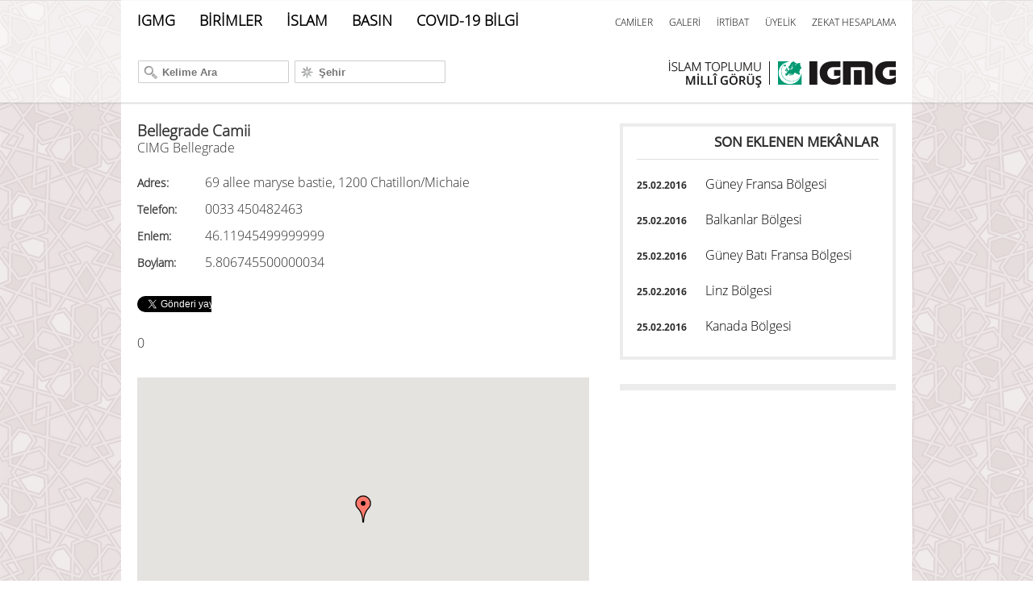

--- FILE ---
content_type: text/html; charset=UTF-8
request_url: https://ajanda.igmg.org/place/bellegrade-camii/?front_post_city_id=1
body_size: 17176
content:
<!DOCTYPE html>
<html lang="tr">
<head>
    <meta http-equiv="Content-Type" content="text/html; charset=UTF-8" />
    <meta name="viewport" content="width=device-width; initial-scale=1.0; maximum-scale=1.0; user-scalable=0;" />
	<meta name="format-detection" content="telephone=no">
    <title>
	Bellegrade Camii | Ajanda    </title>
        <link rel="shortcut icon" type="image/png" href="https://ajanda.igmg.org/wp-content/uploads/2015/07/favicon.ico" />
        <link rel="alternate" type="application/rss+xml" title="RSS 2.0" href="http://feeds2.feedburner.com/templatic" />
        <link rel="profile" href="http://gmpg.org/xfn/11" />
    <link rel="stylesheet" type="text/css" media="all" href="https://ajanda.igmg.org/wp-content/themes/GeoPlaces/style.css" />
    	<link href="https://ajanda.igmg.org/wp-content/themes/GeoPlaces/skins/1-default.css" rel="stylesheet" type="text/css" />
	
<link rel="stylesheet" type="text/css" href="https://ajanda.igmg.org/wp-content/themes/GeoPlaces/library/css/print.css" media="print" />
<link rel="stylesheet" type="text/css" href="https://ajanda.igmg.org/wp-content/themes/GeoPlaces/library/css/basic.css" media="all" />
		<style type='text/css'>
			@media only screen and (max-width: 719px){
				.top_banner_section{ display:none; }
			}
		</style>
	    <meta property="og:url" content="https://ajanda.igmg.org/place/bellegrade-camii/" /> <meta property="og:title" content="Bellegrade Camii" /> <meta property="og:description" content="" /> <link rel='dns-prefetch' href='//s.w.org' />
<link rel="alternate" type="application/rss+xml" title="Ajanda &raquo; beslemesi" href="https://ajanda.igmg.org/feed/" />
		<script type="text/javascript">
			window._wpemojiSettings = {"baseUrl":"https:\/\/s.w.org\/images\/core\/emoji\/13.0.1\/72x72\/","ext":".png","svgUrl":"https:\/\/s.w.org\/images\/core\/emoji\/13.0.1\/svg\/","svgExt":".svg","source":{"concatemoji":"https:\/\/ajanda.igmg.org\/wp-includes\/js\/wp-emoji-release.min.js?ver=5.6.16"}};
			!function(e,a,t){var n,r,o,i=a.createElement("canvas"),p=i.getContext&&i.getContext("2d");function s(e,t){var a=String.fromCharCode;p.clearRect(0,0,i.width,i.height),p.fillText(a.apply(this,e),0,0);e=i.toDataURL();return p.clearRect(0,0,i.width,i.height),p.fillText(a.apply(this,t),0,0),e===i.toDataURL()}function c(e){var t=a.createElement("script");t.src=e,t.defer=t.type="text/javascript",a.getElementsByTagName("head")[0].appendChild(t)}for(o=Array("flag","emoji"),t.supports={everything:!0,everythingExceptFlag:!0},r=0;r<o.length;r++)t.supports[o[r]]=function(e){if(!p||!p.fillText)return!1;switch(p.textBaseline="top",p.font="600 32px Arial",e){case"flag":return s([127987,65039,8205,9895,65039],[127987,65039,8203,9895,65039])?!1:!s([55356,56826,55356,56819],[55356,56826,8203,55356,56819])&&!s([55356,57332,56128,56423,56128,56418,56128,56421,56128,56430,56128,56423,56128,56447],[55356,57332,8203,56128,56423,8203,56128,56418,8203,56128,56421,8203,56128,56430,8203,56128,56423,8203,56128,56447]);case"emoji":return!s([55357,56424,8205,55356,57212],[55357,56424,8203,55356,57212])}return!1}(o[r]),t.supports.everything=t.supports.everything&&t.supports[o[r]],"flag"!==o[r]&&(t.supports.everythingExceptFlag=t.supports.everythingExceptFlag&&t.supports[o[r]]);t.supports.everythingExceptFlag=t.supports.everythingExceptFlag&&!t.supports.flag,t.DOMReady=!1,t.readyCallback=function(){t.DOMReady=!0},t.supports.everything||(n=function(){t.readyCallback()},a.addEventListener?(a.addEventListener("DOMContentLoaded",n,!1),e.addEventListener("load",n,!1)):(e.attachEvent("onload",n),a.attachEvent("onreadystatechange",function(){"complete"===a.readyState&&t.readyCallback()})),(n=t.source||{}).concatemoji?c(n.concatemoji):n.wpemoji&&n.twemoji&&(c(n.twemoji),c(n.wpemoji)))}(window,document,window._wpemojiSettings);
		</script>
		<style type="text/css">
img.wp-smiley,
img.emoji {
	display: inline !important;
	border: none !important;
	box-shadow: none !important;
	height: 1em !important;
	width: 1em !important;
	margin: 0 .07em !important;
	vertical-align: -0.1em !important;
	background: none !important;
	padding: 0 !important;
}
</style>
	<link rel='stylesheet' id='wp-block-library-css'  href='https://ajanda.igmg.org/wp-includes/css/dist/block-library/style.min.css?ver=5.6.16' type='text/css' media='all' />
<script type='text/javascript' src='https://ajanda.igmg.org/wp-includes/js/jquery/jquery.min.js?ver=3.5.1' id='jquery-core-js'></script>
<script type='text/javascript' src='https://ajanda.igmg.org/wp-includes/js/jquery/jquery-migrate.min.js?ver=3.3.2' id='jquery-migrate-js'></script>
<script type='text/javascript' src='https://ajanda.igmg.org/wp-content/themes/GeoPlaces/js/jquery.cookie.js?ver=5.6.16' id='cookie-js'></script>
<link rel="https://api.w.org/" href="https://ajanda.igmg.org/wp-json/" /><link rel="EditURI" type="application/rsd+xml" title="RSD" href="https://ajanda.igmg.org/xmlrpc.php?rsd" />
<link rel="wlwmanifest" type="application/wlwmanifest+xml" href="https://ajanda.igmg.org/wp-includes/wlwmanifest.xml" /> 
<meta name="generator" content="WordPress 5.6.16" />
<link rel="canonical" href="https://ajanda.igmg.org/place/bellegrade-camii/" />
<link rel='shortlink' href='https://ajanda.igmg.org/?p=601' />
<link rel="alternate" type="application/json+oembed" href="https://ajanda.igmg.org/wp-json/oembed/1.0/embed?url=https%3A%2F%2Fajanda.igmg.org%2Fplace%2Fbellegrade-camii%2F" />
<link rel="alternate" type="text/xml+oembed" href="https://ajanda.igmg.org/wp-json/oembed/1.0/embed?url=https%3A%2F%2Fajanda.igmg.org%2Fplace%2Fbellegrade-camii%2F&#038;format=xml" />
		<script type="text/javascript">
		  var onloadCallback = function() {
			/* Renders the HTML element with id 'example1' as a reCAPTCHA widget.*/
			/* The id of the reCAPTCHA widget is assigned to 'widgetId1'.*/
		   		  	if(jQuery('#snd_frnd_cap').length > 0)
			{
				grecaptcha.render('snd_frnd_cap', {
					'sitekey' : '',
					'theme' : ''
				});
			}
									if(jQuery('#inquiry_frm_popup_cap').length > 0)
			{
				grecaptcha.render('inquiry_frm_popup_cap', {
					'sitekey' : '',
					'theme' : ''
				});
			}
												if(jQuery('#claim_ship_cap').length > 0)
			{
				grecaptcha.render('claim_ship_cap', {
					'sitekey' : '',
					'theme' : ''
				});
			}
								  };
		</script>
        <script src="https://www.google.com/recaptcha/api.js?onload=onloadCallback&render=explicit&hl=" async defer></script>
		<script type="text/javascript">
function set_selected_city(city)
{
	document.multicity_dl_frm_name.submit();
}
</script>
		<style type="text/css" id="wp-custom-css">
			Detaylı bilgi için tıklayınız | Please click for more information
		</style>
		      <script type="text/javascript" src="https://ajanda.igmg.org/wp-content/themes/GeoPlaces/js/modernizr.js"></script>
    <script type="text/javascript" src="https://ajanda.igmg.org/wp-content/themes/GeoPlaces/js/jquery.cookie.js"></script>
	<script type="text/javascript">
		var placesearch = "Kelime Ara"; var nearplace = "Şehir"; var monthNames = ["Ocak","Şubat","Mart","Nisan","Mayıs","Haziran","Temmuz","Ağustos","Eylül","Ekim","Kasım","Aralık"];
		var monthNamesShort = ["Oca", "Şub", "Mar", "Nis", "Mayıs", "May", "Haz", "Ağu", "Eyl", "Eki", "Kas", "Ara"]; var dayNames = ["Pazar", "Pazartesi", "Salı", "Çarşamba", "Perşembe", "Cuma", "Cumartesi"]; var dayNamesShort = ["Paz", "Pzt", "Salı", "Çar", "Per", "Cum", "Cmrt"];
		var dayNamesMin = ["Pz","Pzrt","Sa","Çr","Prş","Cu","Cmrt"]; var dateFormat = 'yy-mm-dd'; var firstDay = '1'; var sw = window.innerWidth; var sh = window.innerHeight; jQuery.cookie('swidth',sw); jQuery('select option').remove();
	</script>
    <script src="https://ajanda.igmg.org/wp-content/themes/GeoPlaces/js/jquery.nivo.slider.pack.js" type="text/javascript"></script>
    <!-- socialize.js script should only be included once -->
        <!--Script for gigya plugin on page EOF-->
    <script type='text/javascript' src='https://ajanda.igmg.org/wp-content/themes/GeoPlaces/js/jquery.hoverIntent.minified.js'></script>
        <script src="https://ajanda.igmg.org/wp-content/themes/GeoPlaces/js/superfish.js"></script>
    <script src="https://ajanda.igmg.org/wp-content/themes/GeoPlaces/js/menu.js"></script>
    <script src="https://ajanda.igmg.org/wp-content/themes/GeoPlaces/js/recurring_event.js"></script>
    <script src="https://ajanda.igmg.org/wp-content/themes/GeoPlaces/js/jquery.ui.core.js"></script>
	<script src="https://ajanda.igmg.org/wp-content/themes/GeoPlaces/js/jquery.ui.datepicker.js"></script>
	<link rel="stylesheet" href="https://ajanda.igmg.org/wp-content/themes/GeoPlaces/library/css/jquery.ui.all.css">
    <!--[if IE]>
        <link rel="stylesheet" type="text/css" href="https://ajanda.igmg.org/wp-content/themes/GeoPlaces/js/css3-mediaqueries.js" />
    <![endif]-->
    <!-- mediaqueries script for fast loading css-->
    <script src="https://ajanda.igmg.org/wp-content/themes/GeoPlaces/js/modernizr-custom.js"></script>
</head>
<body class="place-template-default single single-place postid-601 front-end">
<p style="display: none;"><a href="https://ajjimusic.com/">ajjimusic.com</a></p>

	<div id="fb-root"></div>
	<script type="text/javascript">(function(d, s, id) {
	  var js = d.getElementsByTagName(s)[0];
	  var fjs = d.getElementsByTagName(s)[0];
	  if (d.getElementById(id)) return;
	  js = d.createElement(s); js.id = id;
	  js.src = "//connect.facebook.net/en_US/all.js#xfbml=1&status=0";
	  fjs.parentNode.insertBefore(js, fjs);
	}(document, 'script', 'facebook-jssdk'));
	</script>

<div class="wrapper">

    <div class="header_wrapper">
    
                <div class="above_header header main-nav">
        
            
<style type="text/css">
/*@font-face {
	font-family: OpenSans-Light;
	src: url("fonts/OpenSans-Light.eot");
}
@font-face {
	font-family: OpenSans-Light;
	src: url("fonts/OpenSans-Light.ttf");	
}*/
body {
	font-family: OpenSans-Light, Arial, Helvetica, sans-serif;
	font-size: 16px;
	font-weight: 300;
	text-rendering: optimizeLegibility;
	color: #2d2d2d;
	padding: 0;
	margin: 0;
	background-color: #fff;	
}
.igmg .wrapper,
.igmg .nav_wrapper {
	width: 940px;
	margin: auto;
	text-align: left;
	position: relative;	
}	
.igmg .logo {
	position: absolute;
	top: 70px;
	right: -2px;
	display: none;	
}	
.igmg .nav_wrapper li a:hover {
	color: #ccc !important;	
}
.igmg .nav_right ul li a:hover {
	color: #000 !important;
}
a {
	color: #000;
	text-decoration: none;	
}	
.header_wrapper {
	position: fixed;
	width: 100%;
	z-index: 100000;	
}
.above_header #navigation_bar a {
	color: #000;	
}
.header {
	/*border-bottom: 1px solid #bebebe;
	box-shadow: 0 2px 5px -4px #888888;*/
	margin-bottom: -1px;
}
.header_bg {
	background-color: #fff;
	border-bottom: 1px solid #bebebe;
	box-shadow: 0 0 2px #888888;	
	opacity: 0.5;	
	height: 127px;
	top: 0px;
	position: fixed;
	width: 100%;
}
#nav_middle_bg {
	background-color: #fff;
	position: relative;
	height: 55px;
	width: 980px;
	margin-left: auto;
	margin-right: auto;	
	margin-bottom: -55px;
	opacity: 0.8;	
}
.igmg .main-navigation {
	display: block;	
	width: 560px;
	font-weight: bold;
}
#navigation_bar {
	color: #000;
	height: 61px;
	width: 100%;
	position: absolute;
	z-index: 101000;
	top: 0px;
	display: block;
}
#navigation_bar .breadcrumb {
	position: absolute;
	text-transform: uppercase;
	color: #f69d1b;
	left: 77px;
	top: 41px;
	font-size: 13px;
}
.igmg #nav_bg {
	background-color: #fff;
	display: inline-block;
	height: 61px;
	width: 100%;
	position: absolute;
	top: 0px;
	opacity: 0;
}
.igmg .nav_right {
	position: absolute;
	top: 22px;
	right: 0px;
	font-size: 12px;	
}
.igmg .nav_right ul li {
	float: left;
	margin-left: 20px;	
}
body.logged-in #navigation_bar,
body.logged-in #nav_bg {
	top: 32px;	
}
.igmg .menu,
.igmg .nav_right ul {
	margin: 0;
	padding: 0;
	display: inline-block;
	list-style-type: none;	
}
.igmg .menu {
	margin-top: 2px;	
}
.igmg .menu a {
	text-decoration: none;	
}
.igmg .menu li {
	padding: 0px 10px 10px 0;
	float: left;
}
.igmg .menu li a {
	color: #000;
	font-size: 18px;
}
.igmg ul.menu li a {
	padding-left: 0px;	
}
.igmg .menu li a:hover {
	color: #ccc;	
}
.igmg .menu .sub-menu li.current-menu-item {
	background-color: #f3f3f3 !important;
}
.igmg .menu .current-menu-item a {
	color: #00a8a6;	
}
.igmg .menu .sub-menu {
	display: none;	
	list-style-type: none;
	padding: 0;
	position: absolute;
}
.igmg .menu .menu-item-has-children .sub-menu {
	margin-top: 16px;	
}
.igmg .menu .menu-item-has-children .sub-menu:before {
    display: inline-block;
    left: 19px;
    position: absolute;
    top: -8px;
}
.igmg .menu .sub-menu li {
	float: none;
	border: 1px solid #ececec;
	padding: 0px 20px 0px 0px;
	opacity: 1;
	margin-top: -1px;
	width: 270px;
	/* Fallback for web browsers that doesn't support RGBa */
	background: rgb(255, 255, 255);
	/* RGBa with 0.8 opacity */
	background: rgba(255, 255, 255, 0.9);		
}
.igmg .menu .sub-menu li:hover {
	background-color: #f7f7f7;
	opacity: 1;
}
.igmg .menu .sub-menu li a {
	color: #000;
	font-size: 14px;	
	display: inline-block;
	width: 270px;
	padding: 15px 5px 15px 22px;
}
.igmg .menu .sub-menu li a:hover {
	color: #000 !important;	
}	
.igmg div.menu ul li, 
.igmg ul.menu li, 
.igmg ul.menu li a, 
.igmg div.menu li a {
	background: none;	
}
.igmg div.menu ul li, 
.igmg ul.menu li {
	font-family: OpenSans-Light, Arial, Helvetica, sans-serif;	
}
.igmg div.menu ul li ul, 
.igmg ul.menu li ul {
	min-width: 292px;	
}
.menu .sub-menu .sub-menu {
    display: none;
    left: 290px;
    position: absolute;
    top: -16px;
}
</style>

<script type="text/javascript">
	var $j_query = jQuery.noConflict();	
	
	$j_query(document).ready(function($) {
			
		/* Navigation */
		$(".menu li").on("mouseenter", function(){
			$(this).find(".sub-menu:first").css("display","block");
			$(this).find(".sub-menu:first").css("visibility","visible");
		}); 
		
		$(".menu li").on("mouseleave", function(){
			$(this).find(".sub-menu:first").css("display","none");
		});
		/* End of Navigation */						
		
	});
	
</script>

<!--NAVIGATION-START-->    
    <nav id="navigation_bar" class="igmg ">   
    
    	<div id="nav_bg"> </div>
        
        <div id="nav_middle_bg"> </div>
        
        <div class="nav_wrapper">
        
            <div class="menu_wrapper main-navigation">
            
                <div class="menu-main_menu_tr-container"><ul id="menu-main_menu_tr" class="menu"><li id="menu-item-25389" class="menu-item menu-item-type-custom menu-item-object-custom current-menu-item menu-item-has-children menu-item-25389"><a href="https://www.igmg.org/tr/" aria-current="page">IGMG</a>
<ul class="sub-menu">
	<li id="menu-item-31200" class="menu-item menu-item-type-post_type menu-item-object-page menu-item-31200"><a href="https://www.igmg.org/tr/hakkimizda/">Hakkımızda</a></li>
</ul>
</li>
<li id="menu-item-28347" class="menu-item menu-item-type-custom menu-item-object-custom menu-item-has-children menu-item-28347"><a href="https://www.igmg.org/tr/vorsitzender/">BİRİMLER</a>
<ul class="sub-menu">
	<li id="menu-item-28999" class="menu-item menu-item-type-post_type menu-item-object-page menu-item-28999"><a href="https://www.igmg.org/tr/vorsitzender/">Genel Başkanlık</a></li>
	<li id="menu-item-29012" class="menu-item menu-item-type-post_type menu-item-object-page menu-item-29012"><a href="https://www.igmg.org/tr/generalsekretariat/">Genel Sekreterlik</a></li>
	<li id="menu-item-29009" class="menu-item menu-item-type-post_type menu-item-object-page menu-item-29009"><a href="https://www.igmg.org/tr/gemeindeentwicklung/">Teşkilatlanma</a></li>
	<li id="menu-item-29006" class="menu-item menu-item-type-post_type menu-item-object-page menu-item-29006"><a href="https://www.igmg.org/tr/bildung/">Eğitim</a></li>
	<li id="menu-item-29002" class="menu-item menu-item-type-post_type menu-item-object-page menu-item-29002"><a href="https://www.igmg.org/tr/irschad/">İrşad</a></li>
	<li id="menu-item-37183" class="menu-item menu-item-type-post_type menu-item-object-page menu-item-37183"><a href="https://www.igmg.org/tr/verbandskommunikation/">Kurumsal İletişim</a></li>
	<li id="menu-item-30423" class="menu-item menu-item-type-post_type menu-item-object-page menu-item-30423"><a href="https://www.igmg.org/tr/sosyal-hizmetler/">Sosyal Hizmetler</a></li>
	<li id="menu-item-29015" class="menu-item menu-item-type-post_type menu-item-object-page menu-item-29015"><a href="https://www.igmg.org/tr/frauenorganisation/">Kadınlar Teşkilatı</a></li>
	<li id="menu-item-29018" class="menu-item menu-item-type-post_type menu-item-object-page menu-item-29018"><a href="https://www.igmg.org/tr/frauenjugendorganisation/">Kadınlar Gençlik Teşkilatı</a></li>
	<li id="menu-item-29022" class="menu-item menu-item-type-post_type menu-item-object-page menu-item-29022"><a href="https://www.igmg.org/tr/jugendorganisation/">Gençlik Teşkilatı</a></li>
</ul>
</li>
<li id="menu-item-28348" class="menu-item menu-item-type-custom menu-item-object-custom menu-item-has-children menu-item-28348"><a href="https://www.igmg.org/tr/gebetskalender/">İSLAM</a>
<ul class="sub-menu">
	<li id="menu-item-31202" class="menu-item menu-item-type-post_type menu-item-object-page menu-item-31202"><a href="https://www.igmg.org/tr/gebetskalender/">Namaz Takvimi</a></li>
	<li id="menu-item-31205" class="menu-item menu-item-type-post_type menu-item-object-page menu-item-31205"><a href="https://www.igmg.org/tr/kuran-i-kerim/">Kur’ân-ı Kerîm</a></li>
	<li id="menu-item-32258" class="menu-item menu-item-type-taxonomy menu-item-object-category menu-item-32258"><a href="https://www.igmg.org/tr/category/fetva/">Fetva</a></li>
	<li id="menu-item-33080" class="menu-item menu-item-type-post_type menu-item-object-page menu-item-33080"><a href="https://www.igmg.org/tr/cuma-hutbesi/">Cuma Hutbesi</a></li>
</ul>
</li>
<li id="menu-item-28706" class="menu-item menu-item-type-post_type menu-item-object-page menu-item-has-children menu-item-28706"><a href="https://www.igmg.org/tr/pressemitteilung/">BASIN</a>
<ul class="sub-menu">
	<li id="menu-item-28707" class="menu-item menu-item-type-post_type menu-item-object-page menu-item-28707"><a href="https://www.igmg.org/tr/pressemitteilung/">Basın Açıklamaları</a></li>
	<li id="menu-item-28995" class="menu-item menu-item-type-post_type menu-item-object-page menu-item-28995"><a href="https://www.igmg.org/tr/pressefotos/">Basın Fotoğrafları</a></li>
</ul>
</li>
<li id="menu-item-38730" class="menu-item menu-item-type-custom menu-item-object-custom menu-item-38730"><a target="_blank" rel="noopener noreferrer" href="https://www.islamrat.de/corona-vorkehrungen/">COVID-19 BİLGİ</a></li>
</ul></div> 
            
            </div>  

			<span class="breadcrumb"></span>

        	<!-- Smartphone Navigation -->
            <span class="nav-toggle"></span> 
            
            <div class="nav_right">
            	<ul>
                    <li><a href="https://ajanda.igmg.org/placecategory/places/" class="camiler_menu">CAMİLER</a></li> 
                    <!--<li><a href="https://ajanda.igmg.org" class="termine_menu"></a></li>--> 
                    <li class="galerie"><a href="https://www.igmg.org/tr/alle-bilder">GALERİ</a></li> 
                    <li class="kontakt"><a href="https://www.igmg.org/tr/irtibat">İRTİBAT</a></li> 
					<!--<li><a href=""></a></li>-->                     
                    <li class="mitgliedschaft"><a href="https://www.igmg.org/tr/ueyelik">ÜYELİK</a></li>
                                                                    <li><a href="https://www.hasene.org/zekat-hesaplamasi/" target="_blank">ZEKAT HESAPLAMA</a></li>
                                                            </ul>
            </div>
        
            <a class="logo" href="https://www.igmg.org/tr/">
            
            	                	<span class="german">
                		<img src="https://www.igmg.org/wp-content/themes/igmg/images/igmg_logo.png" alt="IGMG - Islamische Gemeinschaft Milli Görüs" />
                	</span>
                	<span class="turkish">
                		<img src="https://www.igmg.org/wp-content/themes/igmg/images/igmg_logo_tr.png" alt="IGMG - İSLAM TOPLUMU MİLLİ GÖRÜŞ" />
                	</span>                    
				            
            </a>
        
        </div>    
    
    </nav> 
    <!--NAVIGATION-END-->        
            <div class="mid-column">            <div class="top_navigation">
        <div class="top_navigation_in clearfix">
		
               		                  
			        </div></div>
    <div class="clearfix"></div></div>
        </div>
        
        <div class="header">
        
        	<div class="header_bg"></div>
            
            <div class="nav_middle_bg"></div>
        
          <div class="header_in">
          
            <div class="header_right">	
                  
            </div>
            <div class="logo">
                              <a href="https://www.igmg.org/tr/">
                    <img alt="Islamische Gemeinschaft Millî Görüş" src="https://ajanda.igmg.org/wp-content/themes/GeoPlaces/images/logo.png">
                </a>    
            </div>
            
            <div class="header_right header_search_form">	
                
<div class="searchform">
  <form method="get" id="searchform2" action="https://ajanda.igmg.org/"> 
   <input type="hidden" name="t" value="1" />
    <span class="searchfor"><input type="text" name="s" id="sr" class="s" PLACEHOLDER="Kelime Ara" value="" />
     <!--<small class="text">--> <!--</small>-->
     </span>
  	 <span class="near">
	 <input name="sn" id="sn" type="text" class="s" PLACEHOLDER="Şehir" value="" /> 
	 <input name="as" id="as" type="hidden" class="s" PLACEHOLDER="Şehir" value="1" /> 
	       <!--<small class="text">--> <!--</small>-->
     </span>
    <input type="image" class="search_btn" src="https://ajanda.igmg.org/wp-content/themes/GeoPlaces/images/search_icon.png" alt="Submit button" onclick="set_srch();" />
  </form>
</div>
<script type="text/javascript">
function set_srch()
{
	if(document.getElementById('sr').value=='')
	{
		document.getElementById('sr').value = ' ';	
	}
	if(document.getElementById('sn').value=='Şehir')
	{
		document.getElementById('sn').value = '';	
	}
}
</script>            </div>
          </div> <!-- header inner #end -->
          
        </div> <!-- header #end -->
        
    </div> <!-- header_wrapper #end -->
 
          <div class="main_nav">
            
            <div class="main_nav_in clearfix">
				         		<div class="currentmenu2"><span>Menu</span></div>
				            							
			
        <div class="widget multi_city">
        	<form id="multicity_dl_frm_id" name="multicity_dl_frm_name" action="https://ajanda.igmg.org/" method="post"><select name="multi_city" id="multi_city" onchange="set_selected_city(this.value)"><option value="8">Şehir seçin</option><option value="8" >Berlin, Germany</option></select></form>        </div>
        
 					</div>
		</div>
     <!-- main navi #end -->


		
  

<!-- Container -->
<div id="container" class="clearfix">
<div  class="content left" >
 <div class="breadcrumb clearfix"><div class="breadcrumb_in"><a href="https://ajanda.igmg.org">Ana Sayfa</a> &raquo; Mekân kategorileri: <a href="https://ajanda.igmg.org/placecategory/places/">Mekânlar</a> &raquo; Bellegrade Camii </div></div>  <!--  CONTENT AREA START. -->
             <div class="content-title"> <h1>Bellegrade Camii</h1>              </div>
    <div class="entry">
    <div class="single clear post-601 place type-place status-publish hentry placecategory-places" id="post_601">
     
     <div class="post-meta single_meta">
                <span class="post-author"><label> Tarafından </label> <a href="https://ajanda.igmg.org/author/gs/" title="Kullanıcı girdileri GS">
        GS        </a> </span>
                		<span class="post-date">
			<label> tarihinde</label>
			Tem 1, 2015        </span>  
                <span>Yoruma kapalı</span>                
      </div>
      
            <!--  Post Content Condition for Post Format-->
            <div class="post-content">
	    <!-- Image gallery start -->
        
        		<!-- Image Gallery End -->
		<p>CIMG Bellegrade</p>
<div class='place_detail_wrapper'><div class='place_detail_box'><b>Adres:</b> 69 allee maryse bastie, 1200 Chatillon/Michaie</div><div class='place_detail_box'><b>Telefon:</b> 0033 450482463</div><div class='place_detail_box'><b>Enlem:</b> 46.11945499999999</div><div class='place_detail_box'><b>Boylam:</b> 5.806745500000034</div></div>        
        
		         
        
      </div>
            <!--  Post Content Condition for Post Format-->
            <!-- twitter & facebook likethis option-->
              <a href="https://twitter.com/share" class="twitter-share-button">Tweet</a>
		<script type="text/javascript" src="https://platform.twitter.com/widgets.js"></script> 
        
	<div class="fb-like" data-href="https://ajanda.igmg.org/place/bellegrade-camii/?front_post_city_id=1" data-send="false" data-layout="button_count" data-width="450" data-show-faces="true"></div>
   
               <div class="googleplus">
	   <!-- Place this tag where you want the +1 button to render -->
		<div class="g-plusone" data-size="medium" data-href="https://ajanda.igmg.org/place/bellegrade-camii/"></div>
		<!-- Place this render call where appropriate -->
				<script type="text/javascript">
		  (function() {
			var po = document.createElement('script'); po.type = 'text/javascript'; po.async = true;
			po.src = 'https://apis.google.com/js/plusone.js';
			var s = document.getElementsByTagName('script')[0]; s.parentNode.insertBefore(po, s);
		  })();
		</script>
	   </div>
     <div class="post_bottom">   
                 0		   <span class="post-category"><a href="https://ajanda.igmg.org/placecategory/places/">Mekânlar</a></span>
               
                              </div> <!-- post bottom #end -->
    </div>
	    <div class="post-navigation clear">
      
            <a class="post-prev" href="https://ajanda.igmg.org/place/chateaudun-camii/">önceki </a>
                  <a class="post-next" href="https://ajanda.igmg.org/place/ayasofya-camii-5/">
      sonraki      </a>
          </div>
	  </div>
 
  						
 	    
                    	<div class="sidebar_map clearfix">
<!--<script type="text/javascript" src="https://maps.googleapis.com/maps/api/js?v=3.5&sensor=false&language=tr"></script>-->
<script type="text/javascript" src="https://maps.google.com/maps/api/js?key=AIzaSyAaeLOs-dGNLBZMgUf4wr1XDhLJLw3w804"></script>

<script type="text/javascript">
/* <![CDATA[ */

var basicsetting = {
    draggable: true
  };
  var directionsDisplay = new google.maps.DirectionsRenderer(basicsetting);
  var directionsService = new google.maps.DirectionsService();
  var map;
 
  var latLng = new google.maps.LatLng(46.11945499999999, 5.806745500000034);
 
  function initialize() {
 
    var myOptions = {
      zoom: 13,
      mapTypeId: google.maps.MapTypeId.ROADMAP,
	   zoomControl: true,
      center: latLng	  
    };
    map = new google.maps.Map(document.getElementById("map-canvas"), myOptions);
    directionsDisplay.setMap(map);
    directionsDisplay.setPanel(document.getElementById("directionsPanel"));
 
    var image = 'https://ajanda.igmg.org/wp-content/themes/GeoPlaces/images/default.png';
	var myLatLng = new google.maps.LatLng(46.11945499999999, 5.806745500000034);
	var Marker = new google.maps.Marker({
	  position: latLng,
	  map: map,
	  icon: image
	});
	var content = '<img src="https://ajanda.igmg.org/wp-content/themes/GeoPlaces/images/no-image.png"  style="float:left;margin:0 10px 5px 0;" alt="" /></div><div style="float:left;width:100px;"><a href="https://ajanda.igmg.org/place/bellegrade-camii/" class="ptitle">Bellegrade Camii</a><br/><span class="pcontact">69 allee maryse bastie, 1200 Chatillon/Michaie</span><br/><span class="pcontact">0033 450482463</span></div></div>';
	infowindow = new google.maps.InfoWindow({
	  content: content
	});
	
	google.maps.event.addListener(Marker, 'click', function() {
      infowindow.open(map,Marker);
    });
	google.maps.event.addListener(directionsDisplay, 'directions_changed', function() {
   
    });
 }
  
function getSelectedTravelMode() {
    var travelvalue =  document.getElementById('travel-mode-input').value;
	
    if (travelvalue == 'driving') {
      travelvalue = google.maps.DirectionsTravelMode.DRIVING;
    } else if (travelvalue == 'bicycling') {
      travelvalue = google.maps.DirectionsTravelMode.BICYCLING;
    } else if (travelvalue == 'walking') {
      travelvalue = google.maps.DirectionsTravelMode.WALKING;
    } else {
      alert('Unsupported travel mode.');
    }
    return travelvalue;
  }
  
  function calcRoute() {
		var destination_val = document.getElementById('fromAddress').value;
 
        var request = {
          origin: destination_val,
          destination: "46.11945499999999, 5.806745500000034",
          travelMode: google.maps.DirectionsTravelMode.DRIVING
        };
        directionsService.route(request, function(response, status) {
          if (status == google.maps.DirectionsStatus.OK) {
            directionsDisplay.setDirections(response);
          }else {alert('Adres bulunamadı'+ destination_val);}
        });
      }
 
  google.maps.event.addDomListener(window, 'load', initialize);

/* ]]> */
</script>
<div id="map-canvas" style="width:100%; height:360px;"></div>
<div class="search_location">
<input id="to-input" type="hidden" value=""/>
<select id="travel-mode-input" style="display:none;">
  <option value="driving" selected="selected">Arabayla</option>
  <option value="bicycling">Bisikletle</option>
  <option value="walking">Yürüyerek</option>
</select>
<input type="text"  id="fromAddress" name="from" class="textfield"  value="Şehirinizi girin"  onblur="if (this.value == '') {this.value = 'Şehirinizi girin';}" onfocus="if (this.value == 'Şehirinizi girin') {this.value = '';}" />
<input type="button" value="" class="b_getdirection" onclick="calcRoute()" />
</div>

 <div id="directionsPanel" style="width: 275px"></div>
</div> 
			<div class="related_listing">  
            			
<h3>Alakalı listelemeler</h3>
<ul>               <li class="clearfix" class="related-post">
								<a class="img_no_available" href="https://ajanda.igmg.org/place/guney-fransa-bolgesi/"> Resim mevcut değil </a>
				 
				<h3><a href="https://ajanda.igmg.org/place/guney-fransa-bolgesi/" /> Güney Fransa Bölgesi </a></h3>
				 
				<p><p>İslam Toplumu Millî Görüş Güney Fransa Bölgesi</p>
</p>   
                <p class="review clearfix">    
					<a href="https://ajanda.igmg.org/place/guney-fransa-bolgesi/#commentarea" class="pcomments" > </a> 
					<a href="https://ajanda.igmg.org/place/guney-fransa-bolgesi/" class="read_more">Devamını oku</a> 
                </p>
            </li>
			                        <li class="clearfix" class="related-post">
								<a class="img_no_available" href="https://ajanda.igmg.org/place/balkanlar-bolgesi/"> Resim mevcut değil </a>
				 
				<h3><a href="https://ajanda.igmg.org/place/balkanlar-bolgesi/" /> Balkanlar Bölgesi </a></h3>
				 
				<p><p>İslam Toplumu Millî Görüş Balkanlar Bölgesi</p>
</p>   
                <p class="review clearfix">    
					<a href="https://ajanda.igmg.org/place/balkanlar-bolgesi/#commentarea" class="pcomments" > </a> 
					<a href="https://ajanda.igmg.org/place/balkanlar-bolgesi/" class="read_more">Devamını oku</a> 
                </p>
            </li>
			                        <li class="clearfix" class="related-post">
								<a class="img_no_available" href="https://ajanda.igmg.org/place/guney-bati-fransa-bolgesi/"> Resim mevcut değil </a>
				 
				<h3><a href="https://ajanda.igmg.org/place/guney-bati-fransa-bolgesi/" /> Güney Batı Fransa Bölgesi </a></h3>
				 
				<p><p>CIMG &#8211; Confédération Islamique Millî Görüş, Région Sud Ouest</p>
<p>İslam Toplumu Millî Görüş Güney Batı Fransa Bölgesi</p>
</p>   
                <p class="review clearfix">    
					<a href="https://ajanda.igmg.org/place/guney-bati-fransa-bolgesi/#commentarea" class="pcomments" > </a> 
					<a href="https://ajanda.igmg.org/place/guney-bati-fransa-bolgesi/" class="read_more">Devamını oku</a> 
                </p>
            </li>
						 <li class="hr"></li>
			            </ul>
</div>
  <script type="text/javascript">
var $cg = jQuery.noConflict();
// Load theme
Galleria.loadTheme('https://ajanda.igmg.org/wp-content/themes/GeoPlaces/js/galleria.classic.js');
// run galleria and add some options
    $cg('#galleria').galleria({
        image_crop: true, // crop all images to fit
        thumb_crop: true, // crop all thumbnails to fit
        transition: 'fade', // crossfade photos
        transition_speed: 700, // slow down the crossfade
		autoplay: true,
        data_config: function(img) {
            // will extract and return image captions from the source:
            return  {
                title: $cg(img).parent().next('strong').html(),
                description: $cg(img).parent().next('strong').next().html()
            };
        },
        extend: function() {
            this.bind(Galleria.IMAGE, function(e) {
                // bind a click event to the active image
                $cg(e.imageTarget).css('cursor','pointer').click(this.proxy(function() {
                    // open the image in a lightbox
                    this.openLightbox();
                }));
            });
        }
    });
</script>
  <!--  CONTENT AREA END -->
</div>
<div id="detail_page_sidebar" class="sidebar right right_col">	<div class="company_info">
    
    	<!-- Kerim -->
    	<div class="title">DETAYLI BİLGİLER</div>
        <div class="sidebar_line"></div>
            
					
		<a href="javascript:void(0);" title="Bu iş yerinin sahibi misiniz?" class="i_claim c_sendtofriend">Bu iş yerinin sahibi misiniz?</a>
		<script type='text/javascript' src='https://ajanda.igmg.org/wp-content/themes/GeoPlaces/js/jquery.simplemodal.js'></script>
<script type='text/javascript' src='https://ajanda.igmg.org/wp-content/themes/GeoPlaces/js/basic.js'></script>

<div id="claim_listing" class="clearfix" style="display:none;">
<form name="claim_listing_frm" id="claim_listing_frm" action="#" method="post">
 
	<input type="hidden" id="post_id" name="post_id" value="601"/>
	<input type="hidden" id="request_uri" name="request_uri" value="http://ajanda.igmg.org/place/bellegrade-camii/?front_post_city_id=1"/>
	<input type="hidden" id="link_url1" name="link_url1" value="https://ajanda.igmg.org/place/bellegrade-camii/"/>
	<input type="hidden" name="claimer_id" id="claimer_id" value="0" />
	<input type="hidden" id="author_id" name="author_id" value="1" /><input type="hidden" id="author_id" name="author_id" value="1" /><input type="hidden" id="post_title" name="post_title" value="Bellegrade Camii" />
	<h3>Bu iş yerinin sahibi misiniz?</h3>
	<h4>Mülkiyetinizi onaylayınBellegrade Camii</h4><br />
	
			<p id="reply_send_success" class="success_msg" style="display:none;"></p>

			<div class="row  clearfix" ><label>Adı, soyadı : <span>*</span></label> <input name="owner_full_name" id="owner_full_name" type="text"  /><span id="owner_full_nameInfo"></span></div>
		
		 	<div class="row  clearfix" ><label> E-Posta adresiniz : <span>*</span></label> <input name="owner_email" id="owner_email" type="text"  /><span id="owner_emailInfo"></span></div>
			
			<div class="row  clearfix" ><label> İrtibat numarası :</label> <input name="your_contact_number" id="your_contact_number" type="text"  /></div>	
				
			<div class="row textarea_row  clearfix" ><label>Talebiniz : <span>*</span></label> <textarea name="your_claim" id="your_claim" cols="10" rows="5" >Merhaba. Bu listelemenin sahibi olduğum hakkında sizi bilgilendirmek istiyorum. Bu listenin doğruluğunu onaylatmak isterim.</textarea><span id="your_claimInfo"></span></div>
							<div class="row captcha_row clearfix" ><div id="claim_ship_cap"></div></div>
			            
			<div class="row  clearfix" >
			<input name="Send" type="submit" value="Gönder " class="button " /></div>
</form>
</div>
<script type="text/javascript">
var $q = jQuery.noConflict();
$q(document).ready(function(){

//global vars
	var claimerfrm = $q("#claim_listing_frm");
	var owner_full_name = $q("#owner_full_name");
	var owner_full_nameInfo = $q("#owner_full_nameInfo");
	var owner_email = $q("#owner_email");
	var owner_emailInfo = $q("#owner_emailInfo");	
	var your_claim = $q("#your_claim");
	var your_claimInfo = $q("#your_claimInfo");
	//On blur
	owner_full_name.blur(validate_owner_full_name);
	owner_email.blur(validate_owner_email);

	your_claim.blur(validate_your_claim);
	

	//On Submitting

	claimerfrm.submit(function(){

		if(validate_owner_full_name() & validate_owner_email() & validate_your_claim() )
		{ 
			return true;
		}
		else
		{ 
			return false;
		}

	});
	//validation functions
	function validate_owner_full_name()
	{
		if(owner_full_name.val() == '')
		{
			owner_full_name.addClass("error");
			owner_full_nameInfo.text("Lütfen isminizi girin");

			owner_full_nameInfo.addClass("message_error2");

			return false;
		}
		else{
			owner_full_name.removeClass("error");
			owner_full_nameInfo.text("");
			owner_full_nameInfo.removeClass("message_error2");

			return true;

		}

	}
	function validate_owner_email()
	{ 
		var isvalidemailflag = 0;
		if(owner_email.val() == '')
		{
			isvalidemailflag = 1;
		}else {
			if(owner_email.val() != '')
			{
				var a = owner_email.val();

				var filter = /^[a-zA-Z0-9]+[a-zA-Z0-9_.-]+[a-zA-Z0-9_-]+@[a-zA-Z0-9]+[a-zA-Z0-9.-]+[a-zA-Z0-9]+.[a-z]{2,4}$/;

				//if it's valid owner_email

				if(filter.test(a)){

					isvalidemailflag = 0;

				}else{

					isvalidemailflag = 1;	

				}
			}
		}
		if(isvalidemailflag == 1)
		{
			owner_email.addClass("error");

			owner_emailInfo.text("Lütfen geçerli bir elektronik posta adresi girin");

			owner_emailInfo.addClass("message_error2");

			return false;

		}else
		{
			owner_email.removeClass("error");

			owner_emailInfo.text("");

			owner_emailInfo.removeClass("message_error");

			return true;

		}
	}
	function validate_your_claim()
	{
		if($q("#your_claim").val() == '')

		{
			your_claim.addClass("error");

			your_claimInfo.text("Lütfen talebinizi girin");

			your_claimInfo.addClass("message_error2");

			return false;
		}else{

			your_claim.removeClass("error");

			your_claimInfo.text("");

			your_claimInfo.removeClass("message_error2");

			return true;

		}

	}
});
</script>				<p> <span class="i_location">Adres: </span> <span class="i_location_result">69 allee maryse bastie, 1200 Chatillon/Michaie</span>   </p>
				<p> <span class="i_contact">Telefon:  </span>  <span class="i_contact_result">0033 450482463</span>  </p> 		<p>	<span id="favorite_property_601" class="fav"><a href="javascript:void(0);" class="addtofav"  onclick="javascript:addToFavourite(601,'add');">Mekân listelemesi ekle</a></span>
	 </p>
	</div> 
	<!-- company info -->
                
    <div class="company_info2">
		       <div class="share clearfix"> 
			<div class="addthis_toolbox addthis_default_style">
			<a href="http://www.addthis.com/bookmark.php?v=250&amp;username=xa-4c873bb26489d97f" class="addthis_button_compact sharethis">Paylaş</a>
			</div>
			<script type="text/javascript" src="https://s7.addthis.com/js/250/addthis_widget.js#username=xa-4c873bb26489d97f"></script>
	   </div>
        					<a href="javascript:void(0);"  title="Arkadaşına posta ile gönder" class="b_sendtofriend i_email2">Arkadaşına posta ile gönder</a> 
		<script type='text/javascript' src='https://ajanda.igmg.org/wp-content/themes/GeoPlaces/js/jquery.simplemodal.js'></script>
<script type='text/javascript' src='https://ajanda.igmg.org/wp-content/themes/GeoPlaces/js/basic.js'></script>
<div id="basic-modal-content" class="clearfix" style="display:none;">
<form name="send_to_frnd" id="send_to_frnd" action="#" method="post">
 
<input type="hidden" id="post_id" name="post_id" value="601"/>
<input type="hidden" id="link_url" name="link_url" value="https://ajanda.igmg.org/place/bellegrade-camii/"/>
<input type="hidden" id="send_to_Frnd_pid" name="pid" />
<input type="hidden" name="sendact" value="email_frnd" />
	<h3>Arkadaşına gönder</h3>
	
			<p id="reply_send_success" class="success_msg" style="display:none;"></p>
		
			<div class="row clearfix" ><label>Arkadaşının adı : <span>*</span></label> <input name="to_name_friend" id="to_name_friend" type="text"  /><span id="to_name_friendInfo"></span></div>
	
		 	<div class="row  clearfix" ><label> Arkadaşının elektronik posta adresi : <span>*</span></label> <input name="to_friend_email" id="to_friend_email" type="text"  value=""/><span id="to_friend_emailInfo"></span></div>
		
			<div class="row  clearfix" ><label>İsminiz : <span>*</span></label> <input name="yourname" id="yourname" type="text"  /><span id="yournameInfo"></span></div>
		
		 	<div class="row  clearfix" ><label> E-Posta adresiniz : <span>*</span></label> <input name="youremail" id="youremail" type="text"  /><span id="youremailInfo"></span></div>
		
			<div class="row  clearfix" ><label>Başlık : </label> <input name="frnd_subject" value="Hakkında" id="frnd_subject" type="text"  /></div>
		
			<div class="row textarea_row  clearfix" ><label>Yorumlar : </label> <textarea name="frnd_comments" id="frnd_comments" cols="10" rows="5" >Merhaba, bu listelemeye rastladım ve bunu beğeneceğinizi düşünüyorum. Bir göz atın.</textarea></div>
            				<div class="row captcha_row clearfix" ><div id="snd_frnd_cap"></div></div>
						<div class="row  clearfix" >
				<input name="Send" type="submit" value="Gönder " class="button " />
            </div>
		
</form>
</div>
<script type="text/javascript">
var $q = jQuery.noConflict();
$q(document).ready(function(){

//global vars
	var send_to_frnd = $q("#send_to_frnd");
	var to_name_friend = $q("#to_name_friend");
	var to_name_friendInfo = $q("#to_name_friendInfo");
	var to_friend_email = $q("#to_friend_email");
	var to_friend_emailInfo = $q("#to_friend_emailInfo");

	var yourname = $q("#yourname");

	var yournameInfo = $q("#yournameInfo");

	var youremail = $q("#youremail");

	var youremailInfo = $q("#youremailInfo");

	var frnd_comments = $q("#frnd_comments");

	var frnd_commentsInfo = $q("#frnd_commentsInfo");

	

	//On blur

	to_name_friend.blur(validate_to_name_friend);

	to_friend_email.blur(validate_to_email_to);

	yourname.blur(validate_yourname);

	youremail.blur(validate_youremail);

	frnd_comments.blur(validate_frnd_comments);

	

	//On key press

	to_name_friend.keyup(validate_to_name_friend);

	to_friend_email.keyup(validate_to_email_to);

	yourname.keyup(validate_yourname);

	youremail.keyup(validate_youremail);

	frnd_comments.keyup(validate_frnd_comments);

	

	//On Submitting

	send_to_frnd.submit(function(){

		if(validate_to_name_friend() & validate_to_email_to() & validate_yourname() & validate_youremail() & validate_frnd_comments())

		{

			function reset_send_email_agent_form()
			{
				document.getElementById('to_name_friend').value = '';
				document.getElementById('to_friend_email').value = '';
				document.getElementById('yourname').value = '';
				document.getElementById('youremail').value = '';	
				document.getElementById('frnd_subject').value = '';
				document.getElementById('frnd_comments').value = '';	
			}
			return true

		}

		else

		{

			return false;

		}

	});



	//validation functions

	function validate_to_name_friend()
	{
		if($q("#to_name_friend").val() == '')
		{
			to_name_friend.addClass("error");
			to_name_friendInfo.text("Lütfen arkadaşınızın adını girin");
			to_name_friendInfo.addClass("message_error2");
			return false;
		}else{
			to_name_friend.removeClass("error");
			to_name_friendInfo.text("");
			to_name_friendInfo.removeClass("message_error2");
			return true;
		}
	}
	function validate_to_email_to()
	{
		var isvalidemailflag = 0;

		if(to_friend_email.val() == '')
		{
			isvalidemailflag = 1;
		}else
		if($q("#to_friend_email").val() != '')
		{
			var a = $q("#to_friend_email").val();
			var filter = /^[a-zA-Z0-9]+[a-zA-Z0-9_.-]+[a-zA-Z0-9_-]+@[a-zA-Z0-9]+[a-zA-Z0-9.-]+[a-zA-Z0-9]+.[a-z]{2,4}$/;
			if(filter.test(a)){
				isvalidemailflag = 0;
			}else{
				isvalidemailflag = 1;	
			}
		}
		if(isvalidemailflag)
		{
			to_friend_email.addClass("error");
			to_friend_emailInfo.text("Lütfen arkadaşınızın geçerli elektronik posta adresini girin");

			to_friend_emailInfo.addClass("message_error2");
			return false;
		}else
		{
			to_friend_email.removeClass("error");
			to_friend_emailInfo.text("");
			to_friend_emailInfo.removeClass("message_error");
			return true;
		}
	}
	function validate_yourname()
	{
		if($q("#yourname").val() == '')
		{
			yourname.addClass("error");
			yournameInfo.text("Lütfen isminizi girin");
			yournameInfo.addClass("message_error2");
			return false;
		}
		else{
			yourname.removeClass("error");
			yournameInfo.text("");
			yournameInfo.removeClass("message_error2");
			return true;
		}
	}
	function validate_youremail()
	{
		var isvalidemailflag = 0;
		if($q("#youremail").val() == '')
		{
			isvalidemailflag = 1;

		}else
		if($q("#youremail").val() != '')
		{
			var a = $q("#youremail").val();
			var filter = /^[a-zA-Z0-9]+[a-zA-Z0-9_.-]+[a-zA-Z0-9_-]+@[a-zA-Z0-9]+[a-zA-Z0-9.-]+[a-zA-Z0-9]+.[a-z]{2,4}$/;
			//if it's valid email
			if(filter.test(a)){
				isvalidemailflag = 0;
			}else{
				isvalidemailflag = 1;	
			}
		}
		if(isvalidemailflag)
		{
			youremail.addClass("error");
			youremailInfo.text("Lütfen geçerli bir elektronik posta adresi girin");
			youremailInfo.addClass("message_error2");
			return false;
		}else
		{
			youremail.removeClass("error");
			youremailInfo.text("");
			youremailInfo.removeClass("message_error");
			return true;
		}
	}
	function validate_frnd_comments()
	{
		if($q("#frnd_comments").val() == '')
		{
			frnd_comments.addClass("error");
			frnd_commentsInfo.text("Lütfen yorumunuzu girin");
			frnd_commentsInfo.addClass("message_error2");
			return false;
		}else{
			frnd_comments.removeClass("error");
			frnd_commentsInfo.text("");
			frnd_commentsInfo.removeClass("message_error2");
			return true;
		}
	}
});
</script>
<!-- here -->			<a href="javascript:void(0);" title="Sorgulamayı gönder"  class="i_email2 i_sendtofriend">Sorgulamayı gönder</a> 
		<script type='text/javascript' src='https://ajanda.igmg.org/wp-content/themes/GeoPlaces/js/jquery.simplemodal.js'></script>
<script type='text/javascript' src='https://ajanda.igmg.org/wp-content/themes/GeoPlaces/js/basic.js'></script>
           <div id="myrecap" style="display:none;">
		    </div>
            <input type="hidden" value="" id="capsaved"  />

<div id="inquiry_div" class="clearfix" style="display:none;">
<form name="inquiry_frm" id="inquiry_frm" action="#" method="post">
 
	<input type="hidden" id="listing_id" name="listing_id" value="601"/>
	<input type="hidden" id="request_uri" name="request_uri" value="http://ajanda.igmg.org/place/bellegrade-camii/?front_post_city_id=1"/>
	<input type="hidden" id="link_url" name="link_url" value="https://ajanda.igmg.org/place/bellegrade-camii/"/>
	  
	<input type="hidden" name="to_name" id="to_name" value="GS" />
	<input type="hidden" id="author_email" name="author_email" value="k.gursoy@99names.eu"/>
	<h3>Şunun için sorgulama Bellegrade Camii</h3>
		<p id="reply_send_success" class="success_msg" style="display:none;"></p>
		<div class="row  clearfix" ><label>Adı, soyadı : <span>*</span></label> <input name="full_name" id="full_name" type="text"  /><span id="full_nameInfo"></span></div>
	
		<div class="row  clearfix" ><label> E-Posta adresiniz : <span>*</span></label> <input name="your_iemail" id="your_iemail" type="text"  /><span id="your_iemailInfo"></span></div>
		
		<div class="row  clearfix" ><label> İrtibat numarası : </label> <input name="contact_number" id="contact_number" type="text"  /><span id="contact_numberInfo"></span></div>	
		
		<div class="row  clearfix" ><label> Başlık : <span>*</span></label>
		<input name="inq_subject" id="inq_subject" type="text"  />
		<input name="to_email" id="to_email" type="hidden" value=""  />
		<span id="inq_subInfo"></span></div>
		<div class="row  clearfix" ><label> Mesaj : <span>*</span></label> <textarea name="inq_msg" id="inq_msg">Merhaba. Bu listeleme ile alakalı daha çok bilgi almak istiyorum. Lütfen sizinle nasıl irtibata geçebileceğim hakkında beni bilgilendirin. Cevabınızı ivedilikle bekliyorum.</textarea><span id="inq_msgInfo"></span></div>
         				<div class="row captcha_row  clearfix" ><div id="inquiry_frm_popup_cap"></div></div>
			
		<div class="row  clearfix" ><input name="Send" type="submit" value="Gönder" class="button " /></div>
</form>
</div>

<!-- here -->
<script type='text/javascript'>
var $q = jQuery.noConflict();
$q(document).ready(function(){

//global vars
	var enquiry1frm = $q("#inquiry_frm");
	var full_name = $q("#full_name");
	var full_nameInfo = $q("#full_nameInfo");
	var your_iemail = $q("#your_iemail");
	var your_iemailInfo = $q("#your_iemailInfo");
	var sub = $q("#inq_subject");
	var subinfo = $q("#inq_subInfo");
	var frnd_comments = $q("#inq_msg");
	var frnd_commentsInfo = $q("#inq_msgInfo");
	//On blur
	full_name.blur(validate_full_name1);
	your_iemail.blur(validate_your_iemail);
	sub.blur(validate_subject);
	frnd_comments.blur(validate_frnd_comments);
	frnd_comments.keyup(validate_frnd_comments);
	//On Submitting

	enquiry1frm.submit(function(){

		if(validate_full_name1() & validate_your_iemail() & validate_subject() & validate_frnd_comments())
		{ 
			return true;
		}
		else
		{ 
			return false;
		}

	});
	//validation functions
	function validate_full_name1()
	{	
		if(full_name.val() == '')
		{
			full_name.addClass("error");

			full_nameInfo.text("Lütfen isminizi girin");

			full_nameInfo.addClass("message_error2");

			return false;
		}else{
			full_name.removeClass("error");

			full_nameInfo.text("");

			full_nameInfo.removeClass("message_error2");

			return true;

		}

	}
	function validate_your_iemail()
	{ 
		var isvalidemailflag = 0;

		if(your_iemail.val() == '')
		{
			isvalidemailflag = 1;

		}else {

			if(your_iemail.val() != '')
			{

				var a = your_iemail.val();

				var filter = /^[a-zA-Z0-9]+[a-zA-Z0-9_.-]+[a-zA-Z0-9_-]+@[a-zA-Z0-9]+[a-zA-Z0-9.-]+[a-zA-Z0-9]+.[a-z]{2,4}$/;

				//if it's valid your_iemail

				if(filter.test(a)){

					isvalidemailflag = 0;

				}else{

					isvalidemailflag = 1;	

				}

			}
		}
		if(isvalidemailflag == 1)
		{
			your_iemail.addClass("error");

			your_iemailInfo.text("Lütfen geçerli bir elektronik posta adresi girin");

			your_iemailInfo.addClass("message_error2");

			return false;

		}else
		{
			your_iemail.removeClass("error");

			your_iemailInfo.text("");

			your_iemailInfo.removeClass("message_error");

			return true;

		}

		

	}
	function validate_subject()

	{ 
		if($q("#inq_subject").val() == '')
		{
			sub.addClass("error");

			subinfo.text("Lütfen bir başlık girin");

			subinfo.addClass("message_error2");

			return false;

		}

		else{

			sub.removeClass("error");

			subinfo.text("");

			subinfo.removeClass("message_error2");

			return true;

		}

	}

	
	function validate_frnd_comments()
	{
		if($q("#inq_msg").val() == '')
		{
			frnd_comments.addClass("error");

			frnd_commentsInfo.text("Lütfen mesajınızı girin");

			frnd_commentsInfo.addClass("message_error2");

			return false;
		}else{

			frnd_comments.removeClass("error");

			frnd_commentsInfo.text("");

			frnd_commentsInfo.removeClass("message_error2");

			return true;

		}

	}
});
</script>        
    </div>
	
	<div class="sidebar_box">        <!-- Von Kerim geändert -->
        <div class="title">SON EKLENEN MEKÂNLAR </div>
        	<div class="sidebar_line"></div>
          <ul> 
		 				
			<li class="clearfix"> 
            	<span class="date">
					25.02.2016                </span>
                <span class="last_event_links"><a href="https://ajanda.igmg.org/place/guney-fransa-bolgesi/">Güney Fransa Bölgesi</a></span> 
            </li>
					
			<li class="clearfix"> 
            	<span class="date">
					25.02.2016                </span>
                <span class="last_event_links"><a href="https://ajanda.igmg.org/place/balkanlar-bolgesi/">Balkanlar Bölgesi</a></span> 
            </li>
					
			<li class="clearfix"> 
            	<span class="date">
					25.02.2016                </span>
                <span class="last_event_links"><a href="https://ajanda.igmg.org/place/guney-bati-fransa-bolgesi/">Güney Batı Fransa Bölgesi</a></span> 
            </li>
					
			<li class="clearfix"> 
            	<span class="date">
					25.02.2016                </span>
                <span class="last_event_links"><a href="https://ajanda.igmg.org/place/linz-bolgesi/">Linz Bölgesi</a></span> 
            </li>
					
			<li class="clearfix"> 
            	<span class="date">
					25.02.2016                </span>
                <span class="last_event_links"><a href="https://ajanda.igmg.org/place/kanada-bolgesi/">Kanada Bölgesi</a></span> 
            </li>
			  </ul>
		</div><div class="sidebar_box"></div><div class="sidebar_box"><div class='title'>Ajanda Sidebar 1</div><div class='ad_checker'></div></div><div class="sidebar_box"><div class='title'>Ajanda Sidebar 2</div><div class='ad_checker'></div></div><div class="sidebar_box"><div class='title'>Ajanda Sidebar 3</div><div class='ad_checker'></div></div></div></div>
<!-- /Container #end -->
<!-- bottom section start -->
 <div class="bottom">
 	<div class="bottom_in clearfix">
 	 
              	<div class="three_column left">
            	                </div> <!-- three_column #end -->
                 
                <div class="three_column spacer_3col left">
                                    </div> <!-- three_column #end -->
                
                <div class="three_column right">
                                    </div> <!-- three_column #end -->
         	 
		        
        
         </div> <!-- bottom in #end -->
         
          <div class="footer">
  <div class="footer_in">
  
  		   
  			
    <p class="copyright">&copy; 2026 <a  href="http://templatic.com/demos/geoplaces/wordpress-business-directory-theme-and-city-guide/" alt="WordPress Business Directory Theme" title="WordPress Business Directory Theme">
      Ajanda      </a>. Tüm hakları mahfuzdur. </p>
    <p class="credits">Dizayn eden <a class="footer-logo" href="http://templatic.com" title="wordpress themes" alt="wordpress themes">Wordpress temaları</a></p>
  </div>
</div> <!-- footer #end -->
         
          </div> <!-- bottom #end -->
 <!-- bottom section #end  --> 
 

</div>




<script type="text/javascript">
/* <![CDATA[ */
function addToFavourite(post_id,action)
{
 		window.location.href="https://ajanda.igmg.org?ptype=login&amp;page1=sign_in";
	}
/* ]]> */
</script>
<script type='text/javascript' src='https://ajanda.igmg.org/wp-includes/js/wp-embed.min.js?ver=5.6.16' id='wp-embed-js'></script>



<style type="text/css">
footer { 
	clear: left;
}
#footer {
	border-top: 1px solid #bebebe;
	box-shadow: 0 0 2px #888888;
	color: #2d2d2d;
	padding: 5px 0 5px 0;
	height: 80px;
	font-size: 13px;
	/* Fallback for web browsers that doesn't support RGBa */
	background: rgb(255, 255, 255);
	/* RGBa with 0.8 opacity */
	background: rgba(255, 255, 255, 0.8);	
}
#footer .hide {
	display: none;	
}
#footer .wrapper {
	text-align: center;	
}
#footer .footer_links {
	margin-top: 17px;
}
#footer .footer_links a {
	color: #2d2d2d;
	margin-right: 20px;	
	text-transform: uppercase;
}
#footer .footer_bottom {
	margin-top: 20px;	
}
</style>

<!--FOOTER-START-->
    <div id="footer">
    	<div class="wrapper">
        
        	<div class="footer_links">
        		<div class="title hide">Footer Links</div><a href="https://www.igmg.org/tr/">IGMG</a>
<a href="https://www.igmg.org/tr/pressemitteilung/">BASIN</a>
<a href="https://www.igmg.org/tr/kuran-i-kerim/">Kur’ân-ı Kerîm</a>
<a href="https://ajanda.igmg.org/placecategory/places">CAMİLER</a>
<!--<a href="https://ajanda.igmg.org">AJANDA</a>-->
<a href="https://www.igmg.org/tr/alle-bilder/">GALERİ</a>
<a href="https://www.igmg.org/tr/irtibat/">İRTİBAT</a>
<a href="https://www.igmg.org/tr/ueyelik/">ÜYELİK</a>
<a href="https://217.89.159.110" target="_blank">INTRANET</a>
<a href="https://tip.igmg.org">TİP</a>
    		</div>
            
            <div class="footer_bottom">
            	<div class="title hide">Copyright</div>Copyright Islam Toplumu Millî Görüş e.V. | <a href="https://www.igmg.org/tr/kuenye/">Künye</a> | <a href="https://www.igmg.org/tr/feragatname/">Feragatname</a>
            </div>
            
        </div>
    </div> 
    <!--FOOTER-END-->    
<!-- Google Statistik Analyse Tool -->
<script type="text/javascript">
var gaProperty = 'UA-385902-2';
var disableStr = 'ga-disable-' + gaProperty;
if (document.cookie.indexOf(disableStr + '=true') > -1) {
window[disableStr] = true;
}
function gaOptout() {
document.cookie = disableStr + '=true; expires=Thu, 31 Dec 2099 23:59:59 UTC; path=/';
window[disableStr] = true;
alert('Das Tracking durch Google Analytics wurde in Ihrem Browser für diese Website deaktiviert.');
}
</script>

<script>
  (function(i,s,o,g,r,a,m){i['GoogleAnalyticsObject']=r;i[r]=i[r]||function(){
  (i[r].q=i[r].q||[]).push(arguments)},i[r].l=1*new Date();a=s.createElement(o),
  m=s.getElementsByTagName(o)[0];a.async=1;a.src=g;m.parentNode.insertBefore(a,m)
  })(window,document,'script','https://www.google-analytics.com/analytics.js','ga');

  ga('create', 'UA-385902-2', 'auto');
  ga('send', 'pageview');

</script>
	</body>
</html>

--- FILE ---
content_type: text/html; charset=utf-8
request_url: https://accounts.google.com/o/oauth2/postmessageRelay?parent=https%3A%2F%2Fajanda.igmg.org&jsh=m%3B%2F_%2Fscs%2Fabc-static%2F_%2Fjs%2Fk%3Dgapi.lb.en.2kN9-TZiXrM.O%2Fd%3D1%2Frs%3DAHpOoo_B4hu0FeWRuWHfxnZ3V0WubwN7Qw%2Fm%3D__features__
body_size: 161
content:
<!DOCTYPE html><html><head><title></title><meta http-equiv="content-type" content="text/html; charset=utf-8"><meta http-equiv="X-UA-Compatible" content="IE=edge"><meta name="viewport" content="width=device-width, initial-scale=1, minimum-scale=1, maximum-scale=1, user-scalable=0"><script src='https://ssl.gstatic.com/accounts/o/2580342461-postmessagerelay.js' nonce="QZ7FC3ctFmqsvPeYhXjABw"></script></head><body><script type="text/javascript" src="https://apis.google.com/js/rpc:shindig_random.js?onload=init" nonce="QZ7FC3ctFmqsvPeYhXjABw"></script></body></html>

--- FILE ---
content_type: text/css
request_url: https://ajanda.igmg.org/wp-content/themes/GeoPlaces/style.css
body_size: 170064
content:
/* 
Theme Name: GeoPlaces
Author URI: http://templatic.com
Description: Create a professional city-directory, show places and set-up events, let users submit listings and showcase all of this on Google Map embeds. Follow <a href="http://www.twitter.com/templatic">@templatic</a> on Twitter
Author: Templatic.com
Version: 4.6.17
License: Split GPL
Copyright: (c) 2014 Templatic*/

/*
Link-Farbe: #5c2684;
*/
/*-----------------------------------------------------------------------------------
	0. 	CSS Reset Switches and Clearfixes
	
	1.  Structure and Layout
		1.1 Structure
		1.2 Layouts
			1.2.1 2-columns
			1.2.2 3-columns
			1.2.3 3-Column with left sidebar
			1.2.4 3-Column with right sidebar
			1.2.5 Full width
			1.2.6 Pre-footer (equal, 3-column, 4-column)
			1.2.7 Footer layout
			
	2.  Header Styles
		2.1	Header right area
		
	3.  Navigation Menus
		3.1	Top Menu (this menu lies above the header)
			3.1.1 Top Menu Layout
			3.1.2 Top Menu Basic Color Scheme
		3.2	Main Menu (this menu lies below the header)
			3.2.1 Main Menu Layout
			3.2.2 Main Menu Basic Color Scheme
		3.3	Breadcrumbs

	4. 	Main Content Styles
		4.1 Theme Specific Styles
		4.2 Misc Elements
			4.2.1 Ajax Post View Switch
			4.2.2 WordPress Images Custom Alignment
		4.3 Blog Styles
			4.3.1 Blog content
			4.3.2 Blog Navigation
			4.3.3 Comments
				  4.3.3.1 Comment list
				  4.3.3.2 Comment form
	
	5.	Sidebar Widgets
		5.1 Common widget code
		5.2 Custom widgets by Templatic
	
	6.  Other Elements
		
	7.  Page Templates
	8. Bottom Section
	9. Footer
	10. Calendar css
	11. Add place Form
	12. Login Form Page
	13. Registration Form
	14. RESPONSIVE CODES 
	
-----------------------------------------------------------------------------------*/

/*----------------------------------------------------------------------------------- 
	0. 	CSS Reset Switches and Clearfixes
----------------------------------------------------------------------------------*/
html,body,div,span,applet,object,iframe,h1,h2,h3,h4,h5,h6,p,blockquote,pre,a,abbr,acronym,address,big,cite,code,del,dfn,em,font,img,ins,kbd,q,s,samp,small,strike,strong,sub,sup,tt,var,b,u,i,center,dl,dt,dd,ol,ul,li,fieldset,form,label,legend,table,caption,tbody,tfoot,thead,tr,th,td{margin:0;padding:0;border:0;outline:0;font-size:100%;vertical-align:baseline;background:transparent}
body{line-height:1;text-align:left}
ol,ul{list-style:none}
blockquote,q{quotes:none}
blockquote:before,blockquote:after,q:before,q:after{content:'';content:none}
:focus {outline:0}
ins{text-decoration:none}
del{text-decoration:line-through}
table{border-collapse:collapse;border-spacing:0}
.none {display:none}

/*----------------------------------------------------------------------------------
	1. Structure and Layout
----------------------------------------------------------------------------------*/
@font-face {
	font-family: OpenSans-Light;
	src: url("fonts/OpenSans-Light.eot"); /* EOT file for IE */
}
@font-face {
	font-family: OpenSans-Light;
	src: url("fonts/OpenSans-Light.ttf"); /* TTF file for CSS3 browsers */	
}
@font-face {
	font-family: OpenSans-Regular;
	src: url("fonts/OpenSans-Regular.eot"); /* EOT file for IE */
}
@font-face {
	font-family: OpenSans-Regular;
	src: url("fonts/OpenSans-Regular.ttf"); /* TTF file for CSS3 browsers */
}
@font-face {
	font-family: OpenSans-Bold;
	src: url("fonts/OpenSans-Bold.eot"); /* EOT file for IE */
}
@font-face {
	font-family: OpenSans-Bold;
	src: url("fonts/OpenSans-Bold.ttf"); /* TTF file for CSS3 browsers */
}
body, input, textarea, select {
	font-family: OpenSans-Light, Arial, Helvetica, sans-serif;
	font-size: 16px;
	font-weight: 300;
	text-rendering: optimizeLegibility;
	color: #2d2d2d;		
}

a {color:#333; text-decoration:none}
a:hover {
	/*color:#333;*/
	text-decoration:none;
}
b {
	font-weight: bold;	
}

/*--- 1.1 Structure ---*/
.footer_in, #container, .bottom_in {width:940px; margin:0 auto}
.main_nav_in {width:938px; margin:0 auto}
.header_in { width:940px; margin:0 auto}
.top_navigation {position:relative; z-index:9999}
.main_nav {margin-bottom:28px}
.main_nav_in {height: auto}
.header {clear:both;}
.wrapper {width:100%}
body.home #container {
	margin-top: 0px;
	padding-top: 0px;	
}
#container {
	margin-bottom: 0px;
	padding-top: 156px;
	background-color: #fff;
	padding-left: 20px;
	padding-right: 20px;
	padding-bottom: 40px;
	margin-top: -32px;
}
.footer {clear:both}

.left {float: left}
.right {
	/*float: right;*/
	/* Von Kerim hinzugefügt */
	float: left;
	margin-left: 43px;
}
.post-content img {width: auto; max-width:100%; height: auto}

.header_in { 
	padding:5px 0 15px; 
	min-height:67px;
}

.sidebar .textwidget p {margin-bottom: 5px}


/*--- 1.2 Layouts ---*/



/*--- 1.2.1 2-Column ---*/
.content {
	width: 59%; 
	padding-top: 9px;
}
body.single .content,
body.search .content {
	padding-top: 0px;	
}
.sidebar {
	/*width: 32%;*/ 
	width: 342px;
	padding-top: 26px;
}
body.tax-placecategory .sidebar {
	padding-top: 12px;
}
body.tax-placecategory #loop {
	margin-top: 14px;	
}
body.single .sidebar,
body.search .sidebar {
	padding-top: 0px;	
}

/*--- 1.2.5 Full width ---*/
.content_full {width: 100%}

/*--- 1.2.6 Pre-footer (equal, 3-column, 4-column) ---*/
.spacer {padding:40px 0; clear:both} /* remove this class last else sky will fall on you */
.bottom_in {clear:both}
.max_width {width:60%}
.min_width {width:30%}
.equal_column {width:46%}



.three_column {width:30%}
.fourth_column {width:22%}
.spacer_3col {margin-left:3%}
.spacer_4col {margin-left:4%}
.max_width, .min_width, .equal_column, 
.three_column, .fourth_column   {padding:0 0px}
.fourth_column .textwidget {color:#fff}
.advt_widget {text-align:center; width:100%} 
.advt_widget img {max-width:100%}

.bottom_in .widget {padding-top:20px; margin-bottom:0}

.map_category {
	width:200px; 
	float:right; 
	position:absolute; 
	right:17px; 
	bottom:17px;
	overflow-y:scroll;
	max-height:50%;
}
.map_category label {display:block; width:100%; padding:4px 0}
#map_canvas a {font: bold 13px Arial,Helvetica,sans-serif}

/*--- 1.2.7 Footer layout ---*/
.footer { padding: 20px 0 10px 0}

/*-----------------------------------------------------------------------------------*/
/*	2. Header style
/*-----------------------------------------------------------------------------------*/

.logo { padding:0px; float: right; position: relative; /*z-index: 101000;*/ }
.logo a {display: block}
.logo img {margin:26px 0 20px;}
.site-title h1 { margin:0; padding:0 ; font-weight:normal}
.site-title a {font-size:40px; text-decoration:none; color:#333}
.site-title a:hover {text-decoration:none; color:#666}
.site-description {font-size:14px}
.site-description {padding:0 0 25px 0;  overflow: hidden}
.site-description .textwidget {font-size: 11px; color: #656363; line-height: 1.3}

/*--- 2.1 Header right area (for small widgets on the right-most side in the header ---*/ 
.header_right {float:left; width:auto}
.header_right .widget {margin-bottom:0}


/* search form ---------------- */
.search input[type="text"] { width: 100%; max-width: 220px; background: #fff url(images/search.png) no-repeat right 8px top 9px; padding: 6px 10px; }
.search button { display: none; } 

.header_search_form {margin-top: 31px}

.searchform {display:block; clear:both; width:490px; float:right}
.searchform span .s {padding:7px; width:160px; background:none; float:left; font:bold 13px Arial, Helvetica, sans-serif}
.searchform small{width:140px}
.search_btn {float:right; width:113px; height:30px; margin-top:0px}

span.searchfor {width:170px; padding:0px 0 0 24px; height:30px; float:left}
.header_right span.searchfor small {display:block; float:left; clear:both; padding-top:4px; margin-left:-10px; font:11px Arial, Helvetica, sans-serif}
span.near {width:170px; padding:0px 0 0 24px; height:30px; float:left}
.header_right span.near small {display:block; float:left; clear:both; padding-top:4px; margin-left:-10px; font:11px Arial, Helvetica, sans-serif}

.locatoin_search {height:100%; overflow:hidden; padding-top:10px}
.locatoin_search .textfield {float:left; width:160px; padding:5px; line-height:29px; font:13px Arial, Helvetica, sans-serif}
.b_getdirection {
	width: 115px; 
	height: 30px; 
	float: right;
}

/* sidebar search form */
#sidebar #searchform .screen-reader-text {display:none}
#sidebar #searchform #s {border:1px solid #ccc; background:#fff; width:180px; padding:6px 5px 6px 8px; font:13px Arial, Helvetica, sans-serif;  border-radius:14px;  -webkit-border-radius:14px; float:left}
#searchsubmit {background:url(skins/1-default/b_search.png) no-repeat left top; float:right; text-indent:-9009px; border:none; height:30px; width:113px; cursor:pointer}

/* sidebar custom menu */

.sidebar ul.menu {border: 1px solid #DDDDDD; float: left; height: auto; width: 100%; margin-bottom:30px}
.sidebar ul.menu li {width:100%; margin:0;padding:0}
.sidebar ul.menu li ul {width:100%; margin:0;padding:0; opacity:0; -moz-transition: opacity 0.2s linear; background:#F4F4F4; position:absolute; z-index:9999; border-radius:0; box-shadow:none; border: 1px solid #DDDDDD; left:-1px}
.sidebar ul.menu li:hover ul {opacity:1}
.sidebar ul.menu li ul li a {padding:13px 0; text-align:center; width:100%}


/* slider --------------------------- */
.top_banner_section {padding-bottom:5px; margin-bottom:50px; margin:157px auto 0; background-size: 960px auto !important;}
.top_banner_section_in {
	margin: 0 auto; 
	/*padding: 17px;*/ 
	position: relative !important; 
	width: 940px;
}

#slider {width:100% !important;  overflow:hidden; float:left}
.top_banner_section_in .nivo-caption {position:absolute; left:10px; bottom:10px; opacity:0.8; width:100%; z-index:89}
.top_banner_section_in .nivo-caption p {padding:5px; margin:0}
.top_banner_section_in .nivo-directionNav a { position:absolute; top:47%; right: 10px; z-index:99; cursor:pointer; opacity:0.8; -moz-opacity:0.8; filter:alpha(opacity=80)}
.top_banner_section_in .nivo-prevNav {left:10px; width:31px; height:31px; display:block; text-indent:-9009px}
.top_banner_section_in .nivo-prevNav:hover {width:31px; height:31px; display:block; opacity:100; -moz-opacity:100}
.top_banner_section_in .nivo-nextNav {right:30px; width:31px; height:31px; display:block; text-indent:-9009px}
.top_banner_section_in .nivo-nextNav:hover {width:31px; height:31px; opacity:100; -moz-opacity:100}
.top_banner_section_in .nivo-controlNav {position:absolute; bottom: 15px !important; left: 45%}
.top_banner_section_in .nivo-controlNav a {position:relative; z-index:99; cursor:pointer; display:block; padding:3px 10px; float:left; top:10px; text-indent:-9009px}
.top_banner_section_in .nivo-controlNav a.active {font-weight:bold}


/* sidebar - we_recommend widget slider */
.sidebar .we_recommend {margin-bottom:35px}
.sidebar .we_recommend h3  {padding:0 0 3px 22px}
.sidebar .we_recommend_in {overflow:hidden; width: 100% !important; height: auto !important;  position: relative; overflow: hidden; max-height: 190px}
#below_gallery_sidebar{display:none}
/** nivoslider new CSS**/
.we_recommend_in .nivoSlider {width: 100% !important; height: auto !important; position: relative; z-index: 0}
.we_recommend_in .nivo-controlNav {position: absolute; right: 0; bottom: 0; z-index: 99}
.nivoSlider {
	position:relative;
	width:100%;
	height:auto;
	overflow: hidden;
}
.nivoSlider img {
	position:absolute;
	top:0px;
	left:0px;
	max-width: none;
}
.nivo-main-image {
	display: block !important;
	position: relative !important; 
	width: 100% !important;
}

/* If an image is wrapped in a link */
.nivoSlider a.nivo-imageLink {
	position:absolute;
	top:0px;
	left:0px;
	width:100%;
	height:100%;
	border:0;
	padding:0;
	margin:0;
	z-index:6;
	display:none;
}
/* The slices and boxes in the Slider */
.nivo-slice {
	display:block;
	position:absolute;
	z-index:5;
	height:100%;
	top:0;
}
.nivo-box {
	display:block;
	position:absolute;
	z-index:5;
	overflow:hidden;
}
.nivo-box img { display:block; }

/* Caption styles */
.nivo-caption {
	position:absolute;
	left:0px;
	bottom:0px;
	background:#000;
	color:#fff;
	width:100%;
	z-index:8;
	padding: 5px 10px;
	opacity: 0.8;
	overflow: hidden;
	display: none;
	-moz-opacity: 0.8;
	filter:alpha(opacity=8);
	-webkit-box-sizing: border-box; /* Safari/Chrome, other WebKit */
	-moz-box-sizing: border-box;    /* Firefox, other Gecko */
	box-sizing: border-box;         /* Opera/IE 8+ */
}
.nivo-caption p {
	padding:5px;
	margin:0;
}
.nivo-caption a {
	display:inline !important;
}
.nivo-html-caption {
    display:none;
}
/* Direction nav styles (e.g. Next & Prev) */
.nivo-directionNav a {
	position:absolute;
	top:45%;
	z-index:9;
	cursor:pointer;
}
.nivo-prevNav {
	left:0px;
}
.nivo-nextNav {
	right:0px;
}
/* Control nav styles (e.g. 1,2,3...) */
.nivo-controlNav {
	text-align:center;
	padding: 15px 0;
}
.nivo-controlNav a {
	cursor:pointer;
}
.nivo-controlNav a.active {
	font-weight:bold;
}
/** nivoslider new CSS EOF **/
/* featured video */
.sidebar .featured_video {margin-bottom:20px}
.sidebar .featured_video .video {padding:8px; box-shadow: 2px 2px 2px #ddd; border:1px solid #e2dfdf; background:#fff}
.sidebar .featured_video .video embed, #sidebar .featured_video .video object {width:298px !important; height:255px !important}
.featured_video .video iframe {width:290px; height:255px}
.sidebar .featured_video h4 {margin:0; padding:0; font-size:13px; display:none}

#captcha_div,#inquiry_frm_popup_cap,#claim_ship_cap { margin-left:150px; }
#inquiry_frm_popup_cap, #snd_frnd_cap ,#claim_ship_cap { margin-top:20px; display:inline-block; margin-left:60px; }
#simplemodal-container .row.captcha_row { height:auto; }
#comment_captcha { margin-bottom:20px; } 
#userform_register_cap { margin:20px 0;}

/*-----------------------------------------------------------------------------------*/
/*	3. Navigation Menus
/*-----------------------------------------------------------------------------------*/

/*--- 3.1 Top Menu ---*/

/*--- 3.1.1 Top Menu layout ---*/
.header_right {position:relative; z-index:100000;} 
.header_right .widget {margin:0; float:right; margin-left:-10px} 
.header_right .widget {clear:none;} 
.header_right ul { float:right; margin:10px 0}
.header_right ul li {float: left; display: block; margin: 0; text-align: center; font-size: 13px;  position:relative}
.header_right ul li a {text-decoration: none; padding:6px 10px 6px 10px; white-space: nowrap}
.header_right ul li a:hover {text-decoration:none} 

.header_right ul li ul  {height:auto}
.header_right ul li ul { visibility:hidden; display:block; position:absolute; left:0; top:100%; width:180px}
.header_right ul li ul li {margin-right:0; list-style:none; text-transform:capitalize}
.header_right ul li ul li a {display:block; width:160px; padding:8px 10px;  text-align:left}

.header_right ul li:hover,
.header_right ul li:hover ul {display:block; visibility:visible}
.header_right ul li ul li ul {visibility: visible; display:block; position:absolute; left:181px; top:0px; width:180px}
.header_right ul li:hover ul li ul {visibility:visible; display:none}
.header_right ul li ul li:hover ul {display:block; visibility:visible}
.header_right ul li ul li ul li ul {visibility:hidden; display:block; position:absolute; left:181px; top:0px; width:180px}
.header_right ul li:hover ul li ul li ul {visibility:hidden; display:none}
.header_right ul li ul li ul li:hover ul {display:block; visibility:visible; height:auto}
.header_right .member_link {float:right}
.header_right .member_link li.first_li {margin-right:-3px; color:#ddd}


/*-----------------------------------------------------------------------------------*/
/*	4. Navigation & Menus - Main Menu
/*-----------------------------------------------------------------------------------*/
div.menu  {z-index:9; height:40px}
div.menu ul, ul.menu, #menu-icon {height:auto; float:left; position:relative; z-index:99}
div.menu ul li, ul.menu li, #menu-icon {float: left; display: block; margin: 0px; text-align: center; font:bold 13px Arial, Helvetica, sans-serif;  position:relative}
div.menu ul li a, ul.menu li a {display: block; padding:11px 20px; white-space: normal}
#menu-icon {display: none; white-space: nowrap; line-height: 40px}


ul.menu li ul.sub-menu {z-index: 999}
div.menu ul li ul, ul.menu li ul  {height:auto}
div.menu ul li ul, ul.menu li ul { visibility:hidden; display:block; position:absolute; left:0; top:38px; width:190px; padding:10px 0}
div.menu ul li ul li, ul.menu li ul li  {margin-right:0; list-style:none; text-transform:capitalize}
div.menu ul li ul li a, ul.menu li ul li a {display:block; width:170px; padding:5px 10px;  text-align:left}
div.menu ul li ul li, ul.menu li ul li, ul.menu li ul li a, div.menu li ul li a {background-image: none}

div.menu ul li:hover, ul.menu li:hover,
div.menu ul li:hover ul, ul.menu li:hover ul {/*display:block; visibility:visible;*/}
div.menu ul li ul li ul, ul.menu li ul li ul {/*visibility:hidden;*/ display:block; position:absolute; left:191px; top:0px; width:190px;  padding-bottom:10px}
div.menu ul li:hover ul li ul, ul.menu li:hover ul li ul {/*visibility:hidden; display:none*/}
div.menu ul li ul li:hover ul, ul.menu li ul li:hover ul {display:block; visibility:visible}
div.menu ul li ul li ul li ul, ul.menu li ul li ul li ul {visibility:hidden; display:block; position:absolute; left:181px; top:0px; width:190px;   padding-bottom:10px}
div.menu ul li:hover ul li ul li ul, ul.menu li:hover ul li ul li ul {visibility:hidden; display:none}
div.menu ul li ul li ul li:hover ul, ul.menu li ul li ul li:hover ul {display:block; visibility:visible; height:auto}

div.menu ul li ul li ul li:hover ul, ul.menu li ul li ul li:hover ul {display:block; visibility:visible; height:auto}
div.menu ul li:hover ul li ul li ul li ul, ul.menu li:hover ul li ul li ul li ul {visibility:hidden; display:none}
div.menu ul li ul li ul li ul li:hover ul, ul.menu li ul li ul li ul li:hover ul {display:block; visibility:visible; height:auto}


/* Nav Sublevel */
.main_nav_in ul li a,
.main_nav_in ul li a:hover {position: relative}
.main_nav_in ul li .sf-sub-indicator {  background:url(images/arrow2.png) no-repeat 3px 0px; width:20px; height:12px; display:inline-block}
.main_nav_in ul.sub-menu li {border: none}
.main_nav_in ul.sub-menu li .sf-sub-indicator { position:absolute; right:10px; top:2px; background:url(images/arrow1.png) no-repeat left 3px; width:16px; height:16px; display:inline-block}

/* Nav Sublevel Links */
.main_nav_in ul.sub-menu li a {position: relative; white-space: normal;}

/* Nav Sublevel Hover */
.main_nav_in ul.sub-menu li a:hover {background: none; border-bottom: none}

/* header right navigation */
.top_navigation_in div.menu  {position:relative; z-index:999}
.top_navigation_in div.menu ul   {height:40px; float:left}
.top_navigation_in div.menu ul li  {float: left; display: block; margin: 0px; padding: 0 !important; text-align: center; font:bold 13px Arial, Helvetica, sans-serif;  position:relative}
.top_navigation_in div.menu ul li a  {display: block; padding:10px 12px 10px 12px; white-space: nowrap}
.top_navigation_in div.menu ul li ul {height:auto}
.top_navigation_in div.menu ul li ul { top:20px}
.top_navigation .currentmenu span {cursor: pointer; font: bold 13px Helvetica,Arial,sans-serif; line-height: 30px}


/* header right navigation */

.top_navigation_in ul.menu  {position:relative; z-index:9999}
.top_navigation_in ul.menu li  {float:left; padding: 0}
.top_navigation_in ul.menu li li {background: none}




/*	--------------------------------------------------
	:: MEGA MENU
	-------------------------------------------------- */

.main_nav_in .widget {margin-bottom:0}

.mega-menu ul.mega ul, .mega-menu ul.mega li {list-style: none;  padding: 0;  margin: 0}
.mega-menu ul.mega ul {display: none; /* Hides non-mega links */ }
.mega-menu ul.mega .sub ul {display: block; /* overrides above hide */ }

/* Main menu styles */
.mega-menu ul.mega {font: bold 13px Arial, sans-serif; line-height: 16px; width: 100%; position: relative; /* Important - required for positioning of mega menu */  }
.mega-menu ul.mega li {float: left}
.mega-menu ul.mega li a {float: left; display: block; padding: 12px 25px; text-decoration: none}

/* Arrow tag for parent links */
.mega-menu ul.mega li a.dc-mega {position: relative; padding-right: 30px}
.mega-menu ul.mega li a .dc-mega-icon {display: block; position: absolute;  top: 12px;  right: 10px;  width: 16px;  height: 16px}

/* Mega Menu Styling */
.mega-menu ul.mega li .sub-container {border-radius: 4px; position: absolute; left: auto !important; margin-left: 0 !important}
.mega-menu ul.mega li .sub .row {width: 100%;  overflow: hidden;  clear: both}
.mega-menu ul.mega li .sub li {float: none}

/* Sub-menu Headers */
.mega-menu ul.mega li .sub li.mega-hdr { float: left;  width: 190px; margin: 0; height: auto !important}
.mega-menu ul.mega li .sub a {padding: 7px 10px; display: block; float: none; text-decoration: none}
.mega-menu ul.mega li .sub li.mega-hdr a.mega-hdr-a {background: none; box-shadow: none; height: auto !important; padding: 7px 8px}
.mega-menu ul.mega li .sub li.mega-hdr a.mega-hdr-a:hover {text-decoration: underline}

/* Style the 3rd level links */
.mega-menu ul.mega .sub li.mega-hdr li a {padding: 0px 0 0px 15px}

/* Styling for items with only 2 levels */
.mega-menu ul.mega li .sub-container.non-mega .sub {padding: 20px 0 10px}
.mega-menu ul.mega li .sub-container.non-mega li {width: 190px}
.mega-menu ul.mega li .sub-container.non-mega li a {padding: 7px 5px 7px 22px; box-shadow: none}
.mega-menu ul.mega li .sub-container.non-mega li a:hover {text-decoration: underline}

.header #sidebar-header {width: auto}
.mega-menu {position: relative; z-index: 1000; width: 960px; margin: 0 auto}
.mega-menu ul.mega {clear: right; display: block; float: left; width: 940px}
.mega-menu ul.mega li {padding: 0; line-height: 24px; position: relative}
.mega-menu ul.mega li a {display: block; padding: 5px 20px}
.mega-menu ul.mega li a:hover, .mega-menu ul.mega li:hover a, .mega-menu ul.mega li.current-menu-item a, .mega-menu ul.mega li.current-menu-ancestor a {text-decoration: none}

.mega-menu ul.mega li:hover ul.sub-menu li a:hover {box-shadow: none}

.mega-menu ul.mega li ul.sub-menu ul {background: none; border: none; border-radius: 0; box-shadow: none; margin: 0 8px 20px 8px}
.mega-menu ul.mega li ul.sub-menu ul li {margin-right: 0}
.mega-menu ul.mega li ul.sub-menu ul li a {border-radius: 0; box-shadow: none; color: #333333; text-shadow: 0 1px 0 #FFFFFF}
.mega-menu ul.mega li ul.sub-menu ul li a:hover {text-decoration: underline}


/*---3.3 Breadcrumbs ---*/
.breadcrumb_in {
	margin-bottom:10px; 
	padding:5px 0; 
	font-size: 11px; 
	color: #aaa9a9; 
	position: relative; 
	/*border-bottom:1px solid #ddd;*/
}


/*-----------------------------------------------------------------------------------*/
/*	4. Main Content Styles
/*-----------------------------------------------------------------------------------*/
/*--- 4.2 Misc elements ---*/

/*--- 4.2.1 Ajax post view swtich ---*/
#mode {display: block; width: 37px; height: 14px; background: url("images/mode.png") 0 0 no-repeat; position: absolute; bottom: 14px; right: 0}
.flip {background-position: 0 100% !important}

/*--- 4.2.2 WordPress Images Custom Alignment ---*/
.content .alignleft, .post-content img.alignleft {display: inline; float: left; margin-right: 24px; margin-top: 4px;  padding:5px}
.content .alignright, .post-content img.alignright {display: inline; float: right; margin-left: 24px; margin-top: 4px; border:1px solid #ccc;  padding:5px}
.content .aligncenter, .post-content img.aligncenter {clear: both; display: block; margin-left: auto; margin-right: auto; border:1px solid #ccc; padding:5px}
.content img.alignleft, .post-content img.alignright, .post-content img.aligncenter {margin-bottom: 12px}
.content .wp-caption {background: #f1f1f1; line-height: 18px; margin-bottom: 20px; padding: 4px; text-align: center}
.content .wp-caption img {margin: 5px 5px 0}
.content .wp-caption p.wp-caption-text {color: #888; font-size: 12px; margin: 5px}
.content .wp-smiley {margin: 0}
.content .gallery { clear: both; margin: 0 auto 18px}
.content .gallery .gallery-item {float: left; margin-top: 0; text-align: center; width: 33%}
.content .gallery img {border: 2px solid #cfcfcf}
.content .gallery .gallery-caption {color: #888; font-size: 12px; margin: 0 0 12px}
.content .gallery dl {margin: 0}
.content .gallery img { border: 10px solid #f1f1f1; max-width: 100%; height: auto; }
.content .gallery br+br {display: none}
.content .attachment img {display: block; margin: 0 auto} 


/*--- 4.3 Blog Style ---*/

/*--- 4.3.1 Blog Content ---*/
.post-content h1, .post-content h2, .post-content h3, .post-content h4, .post-content h5, .post-content h6 {margin: 0 0 20px 0}
.post-content h1 {font-size: 30px; line-height: 35px}
.post-content h2 {font-size: 26px}
.post-content h3 {font-size: 22px;margin-top:25px}
.post-content h4 {font-size: 20px}
.post-content h5 {font-size: 18px}
.post-content p  {
	line-height:23px; 
	margin-bottom: 0px; 
	/*clear:both;*/
}
.post-content ol {list-style: decimal; padding-left: 35px; margin: 15px 0}
.post-content ol li ol  {margin:0}
.post-content ul {list-style: disc; padding-left: 35px; margin: 15px 0}
.post-content ul li ul  {margin:0}
.post-content li {margin: 3px 0}
.post-content blockquote {padding: 15px 0 10px 65px; background: url(images/bq.png) 20px 0 no-repeat}
.post-content blockquote p { font-size:16px}

.content-title {color:#000000; font-size:22px; font-weight:normal; padding:0 0 0; position:relative}
.content-title h1 {
	color: #333; 
	font-size: 19px; 
	font-weight: bold; 
	margin-bottom:10px;
	/*line-height: 36px;*/
}
.content-title a {color: #000; text-decoration: none}
.content-title a:hover {text-decoration: underline}
.content-title span {color: #d9d9d9}
.content-title span a {color: #d9d9d9; text-decoration: none}
.content-title span a:hover {color: #000; text-decoration: none}

.list .post .img_no_available {width:160px; margin-right: 24px; margin-top: 4px; background:#fff; border: 1px solid #E2DFDF;  box-shadow: 1px 1px 1px #DDDDDD; display: none;
float: left; margin-bottom: 10px; text-align:center; padding:48px 0}
.list .post {
	/*padding:0 0 15px 0;*/ 
	margin-bottom:30px; 
	border-bottom: 1px solid #d9d9d9; 
	overflow:hidden; 
	position:relative;
}
.content .featured_ausschalten .post {
	/*margin-bottom: 2px;*/	
}
.list .post .thumb img {float: left; margin: 0 30px 30px 0; width: 290px; height: 290px}
.list .post .post-category {font-size: 13px; color: #d9d9d9;  margin-bottom: 11px}
.list .post .post-category a {
	text-decoration: none;
	color: #5c2684;
}
.list .post .post-category a:hover {text-decoration: none}
.list .post h2 {margin:0; padding:0}
.list .post h2.blog_title {font-size:22px; margin-bottom:8px}
.list .post h2, .list .post h2 a {
	font-size:19px;  
	text-decoration: none; 
	font-weight:bold;
	line-height: 27px;
}
.list .post .post-meta {font-size: 11px;  margin-bottom: 10px; width: 95%}
.list .post h2 {
	width: 100%;
}
.home .list .post h2 {
	width: 90%;	
}
.list .post .post-meta span, .list .post .post-meta a {text-decoration: none; font-style: normal; padding-right: 5px}
.list .post .post-meta span.post-total-view, .list .post .post-meta span.post-daily-view {padding-right: 15px; display: inline-block}
.list .post .post-meta a:hover {text-decoration: none}
.list .post a.post_img {
	display: block; 
	float: left; 
	width:24%; 
	margin:0 10px 20px 0px;  
	background:#fff; 
	/*border:1px solid #E2DFDF; 
	box-shadow: 1px 1px 1px #ddd;
	padding: 8px;*/
}
.list .post a.post_img img {width:100%; display: block}
.list .post .post_right {float:right; width:115px; margin:0 0 10px 10px; font-size:12px; position: absolute; top: 15px; right: 15px}
.list .post .post_content h2 {font-size:16px}
.post .post_content {
	float: left; 
	width: 100%;
}
.with_thumbnail .post_content {
	width: 70%;	
	margin-left: 7px;
	margin-bottom: -25px;
}
#container .grid .post_content {float: left; width: 100%}
.list .post .featured_img {
	height: 72px; 
	right: -1px; 
	position: absolute; 
	text-indent: -9009px; 
	top: -1px; 
	width: 69px;
}
.list .featured_post { 
	padding: 15px; 
	position: relative;
}
p.post_detail_content {float: left; width: 50%; margin: 0}
.list .post_right a.pcomments, .list .post_right a.ping {padding:0 0 8px 18px; margin-bottom:5px; line-height:normal; display:block; font: bold 13px Arial,Helvetica,sans-serif} 
.list .post_right a.ping {font-size:12px}
.list .post_right .rating {padding-bottom:6px; margin-bottom:8px; display:block; width:100%; height:100%; overflow:hidden}
.list .post_right .rating img {float:left}
.list a.addtofav {
	/* Von Kerim geändert */
	/*border-bottom: 1px solid #E5E5E5;*/ 
	display: block; 
	float: none; 
	font: bold 12px Arial,Helvetica,sans-serif; 
	padding: 5px 0 7px 18px;
}

.cat_desc {padding:0px 0 22px 0; line-height:22px}
.subcate_list {padding:0px; display:block; height:100%; overflow:hidden; margin-bottom:20px}
.subcate_list a {display:block; margin-right:10px; float:left; padding:5px 22px; -webkit-border-radius: 20px; margin-bottom:10px; border-radius: 20px}
.subcate_list a:hover {color:#fff}

.list .post a.read_more {
	display:block; 
	margin:10px 0 5px 0; 
	padding-right:20px; 
	color:#666;
	width: 120px;
}
.list .post a:hover.read_more {color:#000}

.organized_content {display:block; width:100%}
.organized_content h3 {border-bottom:1px solid #eee; padding-bottom:5px}
.organized_logo {float:left; border:1px solid #eee; margin-right:20px}
.organized_info {float:left; width:300px;  width:450px}

.organized_content p {margin:0 0 12px 0}


/* add to calendar ----------------*/
div.i_addtocalendar {
	float:right; 
	/*background:url(images/i_addtocalendar.png) no-repeat left 1px; */
	z-index:999; 
	padding-left:20px; 
	padding-bottom:10px;
	position: absolute;
	/*top: 86px;*/
	margin-top: 16px;
	right: 17px;	
}
div.i_addtocalendar a {
	color: #5c2684;	
}
div.i_addtocalendar a {
	font-weight: normal;
	font-size: 12px;
}
a.at300b .at4-icon, a.at300m .at4-icon {
	display: none !important;	
}
.addtocalendar {padding:12px; border:2px solid #ccc; position:absolute; left:0; top:15px; z-index:999; width:155px; height:115px; background:#fff; display:none}
div.i_addtocalendar:hover .addtocalendar {display:block}
div.i_addtocalendar ul {margin:0; padding:0}
div.i_addtocalendar ul li {margin:0 0 4px 0; padding:3px 0 5px 25px; font:bold 12px Arial, Helvetica, sans-serif; display:block; clear:both; line-height:normal}
div.i_addtocalendar ul li a {border-bottom:none}

div.i_addtocalendar ul li.i_calendar {background:url(images/calendar_edit.png) no-repeat left 3px}
div.i_addtocalendar ul li.i_google {background:url(images/i_google.png) no-repeat left 3px}
div.i_addtocalendar ul li.i_yahoo {background:url(images/i_yahoo.png) no-repeat left 3px}

#galleria {clear:both}
.i_print {
	color: #5c2684;
	padding-left:23px; 
	float:left; 
	padding-bottom:3px; 
	position: absolute;
	/*top: 90px;*/
	margin-top: 20px;
	left: -5px;
	font-weight: normal;
	font-size: 12px;
	/*background:url(images/i_print.png) no-repeat left top;*/
}
.calendar_with_print {
	/*height:20px; 
	border-bottom:1px solid #ddd; 
	padding-bottom:10px; 
	padding-top:10px;*/
}


/* list view -------------------------------------- */

.loop h3 {
	padding-bottom:5px;  
	/*font-weight:normal;*/ 
	display:none; 
	width:100%; 
	/* Von Kerim geändert */
	/*font-variant:small-caps;*/  
	margin-bottom:12px; 
	/*border-bottom:1px solid #e5e5e5;*/
} 
.loop h3 span {float:left}
.loop h3 a.more {
	float:right; 
	color: #5c2684;
	font:bold 12px Arial,Helvetica,sans-serif; 
	padding:5px 0 0 0; 
	/*background:url(images/arrow.png) no-repeat right 8px;*/ 
	text-transform:none;
}


/* single post sidebar ---------------- */
.sidebar .company_info {
	background:#fff; 
	border: 4px solid #ececec; 
	border-bottom:none; 
	margin-top: 5px;  
	/*padding:0px 10px;*/  
	/*background:#fff url(skins/1-default/contact_infobg.png) repeat-x left bottom;*/
}
.single-event .sidebar .company_info {	
	/*border-bottom: 4px solid #ececec;*/
}
.sidebar .company_info p span.i_date {/*background:url(images/i_calendar.png) no-repeat left top;*/ padding-left:22px; color:#000}
.sidebar .company_info p span.i_time {
	/*background: url(images/i_clock.png) no-repeat left top;*/ 
	padding-left:18px; 
	color:#000;
	width: 61px;
}
.sidebar .company_info p span.i_contact {
	/*background: url(images/i_phone.png) no-repeat left top;*/ 
	padding-left:18px; 
	color:#000;
	width: 61px;
}
.sidebar .company_info p span.i_email2 {background:url(images/i_email2.png) no-repeat left 2px; padding-left:22px; color:#000}
.sidebar .company_info2 a.i_email2 {
	padding:15px 0 15px 22px; 
	padding-bottom:10px; 
	border-bottom: 1px solid #DDDDDD; 
	background:url(images/i_email2.png) no-repeat left 17px; 
	color: #777777; 
	clear:both; 
	display:none;
}
.sidebar .company_info2 a:hover.i_email2, .sidebar .company_info a:hover.i_claim {color:#333}
.sidebar .company_info p span.fav {color: #000000; padding-left: 22px}
.sidebar .company_info a.i_claim {
	padding:16px 0px 17px 22px; 
	font:bold 14px Arial, Helvetica, sans-serif; 
	padding-bottom:10px; 
	border-bottom: 1px solid #DDDDDD; 
	background:url(images/i_claim.png) no-repeat left 12px; 
	clear:both; 
	display:none;
}
.sidebar .company_info p span.i_location {
	/*background: url(images/i_location.png) no-repeat left top;*/ 
	padding-left:18px; 
	color:#000;
	width: 61px;
}
.sidebar .company_info2 p span.i_website, .sidebar .company_info p span.i_website {background: url(images/i_website.png) no-repeat left top; padding-left:22px; color:#000}
.sidebar .company_info2 p span.i_rating {background:url(images/i_rateing.png) no-repeat left top; padding-left:22px; color:#000}
.sidebar .company_info p {
	/*font:14px Arial, Helvetica, sans-serif;*/ 
	padding: 10px 0; 
	margin:0; 
	line-height:18px;
}
.sidebar .company_info p.i_verfied  {background:url(images/verified.png) no-repeat left 12px; padding-left:32px; font-weight:bold; color:#090}

.register_info { padding:20px 15px; padding-bottom:5px; margin-bottom:30px}

.content .register_info h3 {margin:0 0 5px 0;  padding:0 0 10px 0; font:18px Georgia, "Times New Roman", Times, serif;    }
.content .register_info .button {padding:4px 20px; margin:0 10px 8px 10px;  float:right; font:bold 13px Arial, Helvetica, sans-serif; cursor:pointer; 
margin-bottom:20px; text-transform:uppercase}
.content .register_info .fees {font:20px Georgia, "Times New Roman", Times, serif; color:#e05900}

.sidebar .company_info2 {
	background:#fff; 
	border-right: 4px solid #ececec; 
	border-left: 4px solid #ececec;;
	border-bottom: 4px solid #ececec;;
	margin-bottom:30px; 
	padding: 0px 0 40px 17px;
	display: none;
}
.single-event .sidebar .company_info2 {
	display: block;	
	position: relative;
	border-bottom: 0px;
}
.sidebar .company_info2 p {font:14px Arial, Helvetica, sans-serif; padding:15px 0; margin:0; line-height:18px}
.sidebar .company_info2 a.sharethis {float:left; display:block; margin-right:15px; font-size: 14px}
.sidebar p span.single_rating {position:relative; top:3px; left:4px}
.sidebar .company_info2 a.i_twitter, .sidebar .company_info2 a.i_facebook {font-size: 14px; float:left; padding-left:20px; display:block; margin-right:15px}
.sidebar .company_info2 .share {
	/*border-bottom:1px solid #ddd;*/ 
	color:#777; 
	/*padding:15px 0; 
	font-family:Arial, Helvetica, sans-serif;*/
}
.sidebar .company_info2 .links {
	height:100%; 
	overflow:hidden; 
	border-bottom: 1px solid #ddd; 
	color:#777; 
	padding:15px 0;  
	font-family:Arial, Helvetica, sans-serif; 
	width: 100%;
	display: none;
}

.sidebar .company_info2 .i_customlable {
	padding:10px 0; 
	/*border-bottom:1px solid #ddd; 
	font-family:Arial, Helvetica, sans-serif;*/ 
	color:#777;
	line-height: 20px;
}
.sidebar .company_info2 .i_customlable span {
	color:#333; 
	padding-bottom:5px;
}
.sidebar .company_info2 .i_customlable .i_customtext p {border-bottom:none; padding:0 0 10px 0} 


/* recent comments */
.sidebar .recent_comments_section h3  {padding-left:22px}
.sidebar .recent_comments  {margin:0; padding:0}
.sidebar .recent_comments li {margin:0 0 14px 0 ; padding:0 0 14px 70px; font:12px Georgia, "Times New Roman", Times, serif}
.sidebar .recent_comments li span {display:block}
.sidebar .recent_comments li .rating {padding-bottom:4px; margin: 7px 0  6px}
.sidebar .recent_comments li .avatar { float:left; padding:5px; width:30px; margin-right:10px}
.sidebar .recent_comments li a.comment_excerpt {width:265px; float:right; font:12px Georgia, "Times New Roman", Times, serif; display:block; line-height:18px}
.sidebar .recent_comments li a {display: block; font:13px Arial, Helvetica, sans-serif; font-weight:bold}
.sidebar .recent_comments li a.review {float:right; padding-left:18px}
.sidebar .recent_comments li .img_available {float:left; width:40px; padding:5px; margin:3px 13px 10px 0 ; text-align:center; font:10px Arial, Helvetica, sans-serif}
.sidebar .recent_comments li img { max-width: 100%; float:left; padding:5px; margin:3px 13px 10px -68px}
.sidebar .recent_comments li img.avatar {width: 40px; max-width: 100%; float:left; padding:5px; margin:3px 13px 10px -68px}
.sidebar .recent_comments li span img {float:none; padding:0; margin:0}
.sidebar .recent_comments li span.review {display:block; padding-bottom:8px;  width:100%}
.sidebar .recent_comments li p {float:left; width:90%; margin:0; padding:0; line-height:18px; font-size:12px}
.sidebar .recent_comments li p a.title {display:block;  width:85%; float:left}
.sidebar .recent_comments li span.comment_excerpt {padding-left:65px; display: block}
.sidebar_map {
	padding: 17px; 
	text-align:left; 
	margin-bottom: 30px;
}
.sidebar_map #map_canvas, .sidebar_map iframe {width: 100% !important; overflow: hidden}
.sidebar_map .ptitle {font:bold 13px Arial, Helvetica, sans-serif}
.sidebar_map .paddress {font:bold 12px Arial, Helvetica, sans-serif; color:#777; line-height:normal; margin:0px 0 4px 0; padding:0}
.sidebar_map .ptiming, .sidebar_map .pcontact {font:11px Arial, Helvetica, sans-serif; color:#777; margin:0 0 4px 0; padding:0}
.map_loc {padding-bottom:8px}
.category_map { 
	margin-bottom:20px; 
	background:#fff; 
	/*border: 1px solid #E2DFDF; 
	box-shadow: 1px 1px 1px #ddd;
	padding:10px;*/
}
.category_map .ptitle {font:bold 13px Arial, Helvetica, sans-serif}
.category_map .paddress {font:bold 12px Arial, Helvetica, sans-serif; color:#777; line-height:normal; margin:0px 0 4px 0; padding:0}

.search_location {padding-top:10px}
.search_location .textfield {
	width: 51%; 
	padding: 2px 0 1px 10px; 
	border: 1px solid #ccc;
}

.addthis_toolbox span.at300bs {background:url(skins/1-default/i_sharethis.png) no-repeat left top !important}
.register_info { margin-bottom: 30px;  padding: 20px 15px 5px}
.content .register_info h3 {margin:0 0 5px 0; padding:0}
.content .register_info p {margin:0 0 10px 0; padding:0}

.post_bottom {display:table; width:100%; padding-top:30px}
.edit_link {padding-left:10px} 
.list_bottom {padding-top:0px; display:table}
.post .list_bottom .post-tags, .post .list_bottom .post-category {margin-top:10px;  padding-bottom:0 !important; margin-bottom:0 !important}
.post .list_bottom .post-category {background-position:left 2px}

.related_listing h3 {
	/* Von Kerim geändert */
	/*font-variant:small-caps;*/ 
	font-weight:normal;
}
.related_listing ul {
	/*margin:0 0 30px 0px;*/ 
	padding:0; 
	display:inline-table;
	width: 560px;
}
.related_listing li {
	float: left; 
	list-style: none outside none; 
	/*margin: 0 0 30px;*/ 
	/* Von Kerim geändert */
	padding: 0 55px 0 0; 
	width: 150px;
}
.single-place .related_listing {
	display: none;	
}
.related_listing ul li:nth-child(3) {
	padding-right: 0px;
}
.related_listing li a.post_img { 
	display: block; 
	margin-bottom: 10px;  
	background:#fff; 
	/*border: 1px solid #E2DFDF; 
	box-shadow: 1px 1px 1px #ddd;
	padding: 8px; */ 
}
.related_listing li a.post_img img {
	width: 150px;
	height: 212px; 
	display:block;
}
.related_listing ul li h3 {font-size:14px; margin: 0 0 3px; padding: 0; width: 150px; font-weight:normal; font-variant:normal; line-height:normal}
.related_listing ul li h3 a:hover {color:#333}
.related_listing ul li p {
	margin:0 0 10px 0; 
	padding:0; 
	color:#777; 
	font-size:12px; 
	line-height:18px;
	display: none;
}
.related_listing ul li .read_more {display:none}
.related_listing ul li span.rating {display:block; padding-bottom:10px}
.related_listing ul li p.review {margin:0; padding:5px 0; display:block; /*border-top:1px solid #E5E5E5; border-bottom:1px solid #E5E5E5;*/}
.related_listing ul li p.review a {color:#8A8A8A} 
.related_listing ul li p.review a:hover {color:#333}
.related_listing ul li a.pcomments {padding-left:18px; float:left; background:url(skins/1-default/i_comment2.png) no-repeat left 3px}
.related_listing ul li p.review a.read_more {
	float: left;  
	padding-right:10px; 
	color: #5c2684;
	/*background:url(skins/1-default/i_more.png) no-repeat right 6px;*/ 
	display:none;
}
.img_not_available {display:block; padding:49px 10px;  background: #fff; border: 1px solid #E2DFDF; box-shadow: 1px 1px 1px #DDDDDD; display: block; margin-bottom:10px; text-align:center}
.related_listing li.hr {width:100%; clear:both}
.related_listing {
	margin-bottom: 20px;	
}
.related_listing a.img_no_available {   
	/*background: none repeat 0 0 #FFFFFF; 
	box-shadow: 1px 1px 1px #DDDDDD;*/  
	background:url(skins/1-default/image_no_available.jpg) no-repeat;
	border: 1px solid #ececec; 
	float: left; 
	margin-bottom: 10px; 
	margin-right: 24px; 
	text-indent: -9999px; 
	width: 150px;
	height: 212px;
}

/*--- 4.3.2 Blog navigation ---*/

/* single page post navigation --------------------------- */
.post-navigation {/*width: 610px; border-bottom:1px solid #d9d9d9; border-top:1px solid #d9d9d9;*/ padding:15px 0; position:relative}
.post-navigation a {
	display: block;  
	font-size:12px; 
	text-decoration: none; 
	line-height: 1.5;
	color: #5c2684;
}
.post-navigation a:hover {text-decoration: none}
.post-navigation a em {display: block; color: #aaa9a9; font-size:11px}
.post-navigation a:hover span {text-decoration: underline}
.post-prev {
	width: 40%; 
	padding-left: 12px; 
	float: left; 
	text-align: left; 
	color: #5c2684;
	/*background: url("images/previous.png") 0 50% no-repeat;*/
}
.post-next {
	width: 40%; 
	padding-right: 12px; 
	float: right; 
	text-align: right; 
	/*background: url("images/next.png") 100% 50% no-repeat;*/
}
.line {width: 1px; height: 100%; background: #d9d9d9; position: absolute; top: 0; right: 50%}


/* ajax loading pagination --------------------------- */
#pagination {padding: 20px 0 0 0px}
#pagination .nextpostslink {text-decoration: none; display: block; padding: 9px 0; text-align: center; font-size: 14px}
#pagination .nextpostslink:hover {text-decoration: none}
#pagination .loading:hover {cursor: default}


/* post pagination --------------------------- */
.pagination {padding: 20px 0 20px 0px; font:bold 12px Arial, Helvetica, sans-serif; clear: both; position: relative}
.pagination a {text-decoration: none}
.pagination a:hover {text-decoration: none}
.pagination .nextpostslink {
	position: absolute; 
	right: 0; 
	top: 13px; 
	line-height: 20px; 
	display:block;  
	padding:10px 29px 4px  40px;  
	text-decoration:none; 
	color: #5c2684;
	font-weight: normal;
	/*background:url(images/nextpostslink.png) no-repeat right 3px;*/
}
.pagination a:hover.nextpostslink {text-decoration:none}
.pagination .previouspostslink {
	position: absolute; 
	left:0px; 
	top: 13px; 
	line-height: 20px;  
	display:block;  
	padding:10px 28px 4px  30px; 
	color: #5c2684;
	font-weight: normal;	
	/*background:url(images/previouspostslink.png) no-repeat left 3px;*/
}
.pagination a:hover.previouspostslink {text-decoration:none} 

.Navi {display: block; text-align: center}
.Navi .on {padding:7px 11px 7px 11px; margin-right:3px;  display:inline; font-size: 20px; font-weight:normal; /*border-radius: 20px; -webkit-border-radius: 20px*/}
.Navi a { display:inline;  padding:7px 11px 7px 11px; margin-right:3px; font-size: 20px; font-weight:normal; /*border-radius: 20px; -webkit-border-radius: 20px*/}
.Navi {
	font-family: OpenSans-Regular,Arial,Helvetica,sans-serif;
	display:block; 
	text-align:center;
}
.Navi .previouspostslink, .Navi .nextpostslink {display:none}


/* 404 page -------------------------------------- */

.error_404  {display:none; font-size:80px; line-height: normal; color:#000; text-align:center;  padding-bottom:10px}
.error_404  p {font-size:15px; font-weight:bold; color:#666; text-shadow:1px 1px 1px #fff}
.spacer_404 { clear:both; height:40px}
.page_404_set .two_thirds {padding: 0; width: 100%}
.page_404_set #searchform2 fieldset {width: 305px; margin: 0 auto}

/*--- Grid based layout ---*/

.grid {overflow:hidden}
.grid .post {
	width: 161px; 
	display: inline-block; 
	*display: inline; 
	zoom:1; 
	vertical-align: top; 
	/* Von Kerim geändert */
	margin: -5px 20px 20px 0px; 
	position: relative; 
	overflow: hidden;
}
.grid .post .post-category,  .grid .post .post-meta em {clear: both}
.grid .post .post-content {font-size:12px}

.grid .post h2, .grid .post .post-meta {display: block}    
.grid .post .thumb {width: 190px; height: 190px; position: absolute; top: 0; left: 0; z-index: 1}
.grid .post .thumb img {width: 100px !important}

.grid .post h2, .grid .post h2 a {
	font: bold 19px OpenSans-Light, Arial, Helvetica, sans-serif; 
	text-decoration: none;
}

.grid .post h2 {margin-bottom: 5px}
.grid .post a {text-decoration: none}
.grid .post a:hover {text-decoration: none}
.grid .post .post-meta {font-size: 11px; font-style: normal; color: #656363; margin-bottom:10px}
.grid .post .post-meta span, .grid .post .post-meta a {color: #000; font-style: normal}
.grid .post .comments_popup_link {position: absolute; bottom: 18px; right: 18px}
.grid .post .post-edit-link {position: absolute; bottom: 18px; left: 18px}
.grid .post .address  {display:none}
.grid .post .rating {display: block; margin: 4px 0; padding-bottom: 7px}
.grid .post span.ping, .grid .post span.fav { 
	display: none; 
	font: bold 11px Arial,Helvetica,sans-serif; 
	padding: 5px 0 9px 18px;
}
.grid .post p.review {margin: 0; padding: 5px 0}
.grid .post p.review a.pcomments {
	/*float: left; 
	font: bold 12px Arial,Helvetica,sans-serif; 
	padding-left: 18px;*/
}
.grid .post p.review span.readmore a {font: 13px Arial,Helvetica,sans-serif; padding-right: 10px}
.grid .post a.read_more{display:none}
.grid .post p{
	font-size: 16px; 
	line-height: 23px; 
	margin: 0 0 12px;
}
.grid .post a.post_img{display: block; margin-bottom: 10px; padding: 8px}
.grid .post .featured_img{height: 72px; position: absolute; text-indent: -9009px; top: 0; width: 69px}
.grid .post p.timing span{color:#000}
.grid .post .img_no_available {width:170px; margin-right: 24px; margin-top: 0px; background:#fff; border: 1px solid #E2DFDF;  box-shadow: 1px 1px 1px #DDDDDD; display: none; margin-bottom: 10px; text-align:center; padding:49px 0}
.grid .post .post-content .post_img img {width:158px; display: block}

.content_3col .grid .post, .content_3col_left .grid .post, .content_3col_right .grid .post {width:228px}
.content_full .grid .post {width:270px}

.post_category {padding:20px 0}

.entry {margin-bottom:35px}
.entry .post {padding-bottom: 5px}
.entry .post-meta { font-size: 12px;   position: relative}
.entry .post-meta h1 { font-size: 40px; font-weight: normal; font-style: normal}
.format-standard h1 {padding-bottom:5px}

.entry .single_meta {padding-top:5px; padding-bottom:10px}
.entry .single_meta .post-total-view, .entry .single_meta .post-daily-view, .entry .listing_meta .post-total-view, .entry .listing_meta .post-daily-view  {padding-left:10px}
.entry .single_meta .comments_popup_link, .listing_meta .comments_popup_link, .entry .listing_meta .comments_popup_link  {float:right; line-height: normal}

.entry .post-meta span, .entry .post-meta a { text-decoration: none; font-style: normal; line-height: 22px}
.entry .post-meta a:hover {text-decoration: none}
.entry .post-comms {position: absolute; right: 0}
.entry .post-content a { text-decoration:none}
.entry .post-content a:hover {text-decoration: none}
.entry .post-footer {padding-left: 30px; font-size: 12px; margin-bottom: 15px}
.entry .post-footer a { text-decoration: none}
.entry .post-footer a:hover {text-decoration: none}
.page .post-category {display: none}

.error404 .post-content { 
	line-height:22px; 
	margin-bottom: 600px;
}
.post-content { 
	line-height:22px; 
	margin-bottom: 15px;
}
.post-content h1, .post-content h2, .post-content h3, .post-content h4, .post-content h5, .post-content h6 {
	color: #000; 
	font-weight: normal;
	display: inline-block;
}

.post-content .search {float: none; margin-top: 15px; width: auto}
.post-content .search fieldset {width:54%; height: 35px}
.post-content .search input {width:88%; font-size: 16px}


/*--- 4.3.3 Comments ---*/

/*--- 4.3.3.1 Comment list ---*/

.comments {clear:both}
#comments {margin-bottom: 30px}

.comments h3 {font-size: 19px; font-weight: normal; color: #000; padding: 0 0 8px 0; border-bottom: 1px solid #d9d9d9}

.comment {padding:0px;  margin-bottom:10px}
.comment td {vertical-align: top}
.comment-meta {position: relative; min-height: 70px; font-size: 11px; margin-right: 30px}
.avatar {display: block; margin:0px 0 0 3px}
.comment-author a, .comment-text p.comment-author {text-decoration: none; padding-top:10px; margin:0; font-size:12px; font-style: normal}
.comment-text p.comment-author {padding-bottom: 8px}
.comment-author a:hover {text-decoration: underline}
.comment-author, .comment-date {white-space: nowrap}
a.comment-reply-link {
	float:right; 
	padding:5px 10px; 
	font-size:12px; 
	text-decoration: none; 
	color: #5c2684; 
	/*background:url(skins/1-default/i_more.png) no-repeat right 9px;*/
}
.comment-reply-link:hover {
	/*text-decoration: underline;*/
}
.comment-text p {
	color: #666; 
	font-size:14px;
	line-height: 22px; 
	margin-bottom: 15px;
}
.comment-text p span {font-weight:bold}
.comment-text span.single_rating {display:block; padding:8px 10px 8px 0px}

.comment .children {margin-left: 80px}
.comment .children .children {margin-left: 50px}
.comment .children .comment {padding-left: 0}

.comment_left .gravatar_bg {display: block; height: 80px; left: 0; position: absolute; top: 0px; width: 75px}

.comment  {overflow:hidden}
.comment_list ol li {margin-bottom:30px;  border-bottom: 1px dotted #d9d9d9}
.comment_left {margin-top:6px; float:left; position:relative}
.comment-text {
	float:right; 
	width:100%;
}
.comment_list ol li ul.children {height:100%; overflow:hidden; margin-left:5%}
.comment_list ol li ul.children li {border-top: 1px dotted #d9d9d9; border-bottom:none; margin-bottom:0}

p.comment_message {font-size:14px}
.post-meta a.comments_popup_link {padding-left:18px}


/*--- 4.3.3.2 Comment form ---*/

#respond {clear:both}
.nopassword {padding-left: 30px}
#respond p, .nopassword {margin: 10px 0 21px 0}
#respond p a {text-decoration: none}
#respond p a:hover {text-decoration: underline}
#commentform {padding:0}
#comment {width: 100%; height: 120px; padding: 0; margin: 0; border: none; border-color: #fff; overflow: auto}
#comment  #author, #comment  #email, #comment #url {width: 100%; margin: 0; padding: 0; border: none; font-size:12px; color: #333}
#submit {float: left; border: none; background: #ccc; color: #fff; font-size:12px; cursor: pointer; padding: 5px 10px}
#submit:hover {background: #000}
p#cancel-comment-reply {float: right; line-height: 28px; margin: 0}

#commentform p.commpadd label {display:block; margin-bottom:5px} 
#commentform p.commpadd label small {font-size:11px; color:#C00}
.commpadd input, #respond textarea {padding:10px; width:97%; margin-bottom:10px}
#respond textarea {width:97%}


/*-----------------------------------------------------------------------------------*/
/*	 5. Sidebar Widgets
/*-----------------------------------------------------------------------------------*/

/*--- 5.1 Common widget code ---*/

.widget, .textwidget {margin-bottom: 35px; clear:both}
.widget-small {width: 130px}
.widget h3, .widget-small h3, .we_recommend h3, .featured_video h3 { 
margin:0 0 10px 0; padding:0 0 4px 0; font:18px Georgia, "Times New Roman", Times, serif; font-variant:small-caps}
.sidebar h3 {border-bottom:1px double #ccc}
.sidebar .widget .latest_posts li {margin-bottom:15px}

.sidebar h3 {
	margin:0 0 10px 0; 
	padding:0 0 4px 0; 
	font-variant:small-caps;
	font-family: OpenSans-Light, Arial, Helvetica, sans-serif;
}
.sidebar h3 span {float:left; padding-right:10px}
.sidebar h3 span.more, #content h3 span.more {float:right; font:bold 12px Arial, Helvetica, sans-serif; padding:4px 15px 0 0px}

.widget a, .widget-small a {color: #000; text-decoration: none}
.widget a:hover, .widget-small a:hover {text-decoration: none}
.widget p, .textwidget {color: #666;  line-height:20px}
.widget p a, .textwidget a {text-decoration: none}
.widget p a:hover, .textwidget a:hover {text-decoration: none}
.widget li, .widget-small li {color: #666; margin-bottom: 3px}
.widget li ul li, .widget li ul li ul li {padding:9px 5px 0px 5px; margin:0}

.widget_tag_cloud a {margin: 0 2px}
.widget_calendar table {width: 100%}
.widget_calendar caption {font-size: 13px; padding-bottom: 10px; text-align: left}
.widget_calendar th, .widget_calendar td {padding: 5px 0; font-size: 13px}
.widget_calendar tbody a {text-decoration: underline}
.widget_calendar tbody a:hover {text-decoration: none}

#calendar_wrap {margin-bottom:20px}
#wp-calendar {width:100%}
#wp-calendar caption {font-size:18px;  padding:5px 0; border-top:1px solid #ccc;  border-bottom:1px solid #ccc}
#wp-calendar thead th {text-align:center; border-bottom:1px solid #ccc;  padding:5px 0}
#wp-calendar td {text-align:center; padding:5px}
#wp-calendar #today{background:#ddd}

.google_map_contact {float:right; margin:0 0px 30px 40px; padding-left:30px; border-left:1px solid #eee}
.content .google_map_contact h3 {margin-top:0} 

/*--- 5.2 Custom code for widgets by Templatic ---*/

/*--- 5.2.1 Search Widget ---*/
.sidebar_3col_l .search input, .sidebar_3col_r .search input {width:70%}


/*--- 5.2.2 Contact us widget ---*/
#contact_widget_frm .form_row {overflow:hidden; margin-bottom:10px} 
#contact_widget_frm .form_row label {display:block; padding:4px 0; margin-right:5px}
#contact_widget_frm .form_row .textfield {  width:90%; padding:5px; border:1px solid #ccc} 
#contact_widget_frm .form_row .textarea {  width:90%; padding:5px;  border:1px solid #ccc} 
#contact_widget_frm .error, .message_error {display:block; clear:both; padding-top:4px; font:11px Arial, Helvetica, sans-serif}

#contact_widget_frm .b_submit  {font:bold 13px Arial, Helvetica, sans-serif; padding:6px 24px; margin-bottom:40px; cursor:pointer; width:90px; background:#000; border:none; color:#fff}
#contact_widget_frm .b_submit:hover {background:#666; color:#fff}
#contact_widget_frm p.success_msg {font:bold 14px Arial, Helvetica, sans-serif; padding:5px; margin-top:20px; margin-bottom:20px; text-align:center}
#contact_widget_frm .indicates{font-size:11px}

/*--- 5.2.3 Google Map widget ---*/
.get_direction {padding:10px 0; display:block; font-weight:bold}

#directionsPanel {
	width: 300px !important;	
}
.single-place #directionsPanel {
	width: 560px !important;
}

#directionsPanel p {margin-top:10px}
#directionsPanel .adp-directions, #directionsPanel p  {font:11px Arial, Helvetica, sans-serif}
.adp-placemark {
	font:bold 12px Arial, Helvetica, sans-serif; 
	width: 100%;
}
.adp-placemark td img  {float:left; margin:5px 10px 8px 10px; vertical-align:text-top}
.adp-step, .adp-text { vertical-align:middle; margin:0; padding:0}


/*--- 5.2.4 Testimonial widget custom code ---*/
#testimonials {position:relative; margin:0 15px 5px 0px; width:100%; min-height:130px; clear:both}
#testimonials blockquote{padding:10px; width:300px !important; font-family:Georgia, "Times New Roman", Times, serif; font-style:italic; color:#808080; display:block}
#testimonials blockquote p {margin: 0 !important;padding: 5px!important}
#testimonials blockquote cite {font-style: normal; display: block; text-transform: uppercase; font-weight: bold; font-style:italic; color: #555; padding-left:5px; margin-top:10px}
.bottom_in #testimonials blockquote {background:#00a7d2}

/*--- 5.2.5 Recent comments ---*/
#recentcomments  li {font-size:13px; border-bottom:1px solid #ccc; padding:4px 0 0 12px}
#recentcomments  li:last-child {border-bottom:none}

/*--- 5.2.6 Location map ---*/
.map {padding:10px; margin-bottom:8px; height:190px}

/*--- 5.2.6 Flickr Widget ---*/
.flickr {height:100%; overflow:hidden; margin-bottom:35px}
.flickr_badge_image {padding:4px; margin-bottom:10px; margin-left:10px; height:100%; display:block; float:left; border:1px solid #ccc}
.flickr_badge_image  img {width:70px; height:70px; float:left}

/* sidebar login_widget */
.login_widget {background:#fff; border:1px solid #ddd; padding:10px; margin-bottom:30px}
.widget .login_widget label {float:left; padding-bottom:5px}
.login_widget label span {color:#C00}
.login_widget .form_row {clear:both; margin-bottom:10px; overflow:hidden; font-size:13px; color:#666}
.login_widget .form_row .textfield {width:94%; float:left; font-size:13px; padding:8px; border:1px solid #ddd; border-bottom:1px solid #ccc; border-right:1px solid #ccc}
.register_form .form_row .textfield {width:94%; float:left; font-size:13px; padding:8px; border:1px solid #ddd; border-bottom:1px solid #ccc; border-right:1px solid #ccc}
.login_widget .b_signin { padding:4px 20px; margin-bottom:5px; font-size:13px; width:100px; cursor:pointer}
.login_widget .b_forgotpass {padding:4px 20px; margin-bottom:5px; font-size:13px; width:160px;   cursor:pointer}
.sidebar p.forgot_link { font:11px Arial, Helvetica, sans-serif; margin-bottom:10px; clear: both}


/* sidebar - latest posts */
.latest_posts {margin:0; padding:0}
.latest_posts li , .popular li, #twitter li{padding:10px 0; border-bottom:1px solid #eee}
.latest_posts li:first-child {padding-top:0}
.latest_posts li:last-child {border-bottom:none}
.latest_posts li .post_img {border:1px solid #ccc; padding:3px; padding-bottom:0; height:54px;  margin:0 18px 2px 0; float:left}
.latest_posts li h4 , a.rsswidget{font-size:15px; font-weight:normal; padding-bottom:4px}
.latest_posts li p , .rssSummary{ color:#666}
.latest_posts li .post_author, .rss-date , .popular li .date{color:#bbb; font-size:11px; padding-bottom:10px; display:block}
.latest_posts li .post_author a {color:#777}
.latest_posts li .post_author a:hover {color:#000}
.rssSummary{line-height:20px}
a.rsswidget{
	display:inline-block; 
	margin-top:0px;
	pointer-events: none;
    cursor: default;
	font-size: 17px;
	font-weight: bold;
}
a.rsswidget img { display: none; }

.sidebar ul li a.rsswidget {
	display: inline-block;	
	cursor: pointer;
	pointer-events: auto;
	font-size: 16px;
	font-weight: normal;
	line-height: 22px;
}

.sidebar .latest_posts li {background:none; padding-left:0}
.sidebar .latest_posts li .comments_popup_link {float:none; padding-left:5px}

/* sidebar - Biography  */

.my_bio {color:#666}
.my_bio .highlight{color:#000; padding-bottom:5px}
.my_bio  p{color:#777}
.photo img{width:100px; height:87px; border:1px solid #ccc; padding:4px; float:left; margin:5px 10px 3px 0px}

/* sidebar - twitter  */
#twitter ul{margin-bottom:10px}
#twitter {margin-top: 0px; margin-bottom: 0px}

/* contactus ----------------- */
.sidebar #contact_frm .form_row {height:100%; overflow:hidden; margin-bottom:5px} 
.sidebar #contact_frm .form_row label {display:block; padding:4px 0; margin-right:10px; color:#666; font-size:12px; font-weight:bold}
.sidebar #contact_frm .form_row .textfield {font-size:14px; width:90%; padding:4px;   
border-radius: 5px; -webkit-border-radius: 5px; border:1px solid #ccc; border-right:1px solid #ddd; border-bottom:1px solid #ddd;  background:#fff; color:#444} 
.sidebar #contact_frm .form_row .textarea {font-size:14px; width:90%; padding:4px;  border-radius: 5px; height:100px; border:1px solid #ccc; background:#fff; border-right:1px solid #ddd; border-bottom:1px solid #ddd; color:#444} 
.sidebar #contact_frm .error, .message_error {display:block; clear:both; padding-top:4px; font-size:11px; color:#C00}
.sidebar #register_form .error, .message_error {display:block; clear:both; padding-top:4px; font-size:11px; color:#C00}
.sidebar #contact_frm .b_submit  {font-size:13px; font-weight:bold; padding:3px 10px; width:100px; margin-bottom:40px; cursor:pointer; border-radius: 5px; border:none; color:#fff; background:#0a0a0a}
.sidebar #contact_frm .b_submit:hover {background:#666; color:#fff}
.sidebar #content p.success_msg {font-size:14px; font-weight:bold; padding:5px; margin-top:20px; margin-bottom:20px; text-align:center;  color:#356c1d; background:#cee8c3; border-top:1px solid #7ea96b; border-bottom:1px solid #7ea96b}
.sidebar #contact_frm .indicates{font-size:11px; color:#C00}

/* social media ------------------- */
.sidebar .social_media ul li {margin:0 12px 0 0; float:left; padding:0; list-style:none !important}
.social_media ul li {margin:0 12px 0 0; float:left; padding:0; border-bottom: none; list-style:none !important}
.twitter-share-button {width: 92px !important; float:left; display:inline-block}
.fb-like {
	display:inline-block; 
	position:relative; 
	bottom:2px; 
	margin: 2px 20px 0 19px;
}
.googleplus {display:inline-block}
.i_mail .b_sendtofriend {display:inline-block}
.social_media .fb_iframe_widget iframe { height: 59px !important; top:-7px; left: 0; }

/* subscribe ------------------------*/
.newsletter {margin-bottom:30px; height:auto !important}
.newsletter h3  span.title {float:left}
.newsletter h3 {display:table; width:100%; position:relative}
.newsletter  p  {margin:0; padding:0; line-height:18px; clear:both}
.newsletter_form { width:100%; margin-top:10px; position:relative; clear:both}
.newsletter .field {float:left; padding:6px 6px 6px 28px;  font:11px Arial, Helvetica, sans-serif; 
width:68%; border-radius: 0; -webkit-border-radius: 0; margin:3px 3px 0 0}
.newsletter_form .btn_submit {font-size:13px; font-weight:bold; padding:0; width:66px; height:28px; float:right; position:absolute; right:0; top:4px; cursor:pointer; text-indent:-9009px; margin:0px 5px 0 0}
.fourth_column .newsletter_form .btn_submit {float: left; position: relative}
.newsletter .i_rss {float:right}


/*--- 6. Other Elements---*/

/*--- 6.1 Slider 1 ---*/
.head {width:185px; padding:8px 0 8px 12px; position:absolute; left:6px; top:11px; font-size:18px; z-index:99}
.pikachoose{width:978px;position:relative; height:630px; overflow:hidden}

#pikachoose{width:978px;position:relative; height:630px;  overflow:hidden}
.pika-image {position: absolute; top:0px; left:0; /*height: 340px; width: 500px; */   padding: 10px}

/*position image holders */
.pika-image .animation, .pika-image .main-image {position: absolute; top:10px; left: 10px}
.pika-image .animation {display: none;z-index:2}
.pika-image img {border:0}

.pika-image .caption {position: absolute; font-size: 11px; padding: 10px; text-align: left; bottom: 10px; 
left: 10px; font-size:27px; width:933px}
.pika-image small {font-size:13px; font-style:italic}

#pikachoose .pika-image .caption {display:none !important}
.pika-image .caption p {padding: 0; margin: 0; line-height: 14px}

.pika-imgnav a {position: absolute; text-indent: -5000px; display: block;z-index:3}
.pika-imgnav a.previous {height: 530px; width: 50px; top: 10px; left: 10px;cursor:pointer}
.pika-imgnav a.next {height: 530px; width: 50px; top: 10px; right: 10px;cursor:pointer}
.pika-imgnav a.play {height: 100px; width: 40px;top:0;left:50%;display: none;cursor:pointer}
.pika-imgnav a.pause {height: 100px; width: 40px;top:0;left:50%;display:none;cursor:pointer}

.pika-textnav {overflow: hidden; margin: 10px 0 0 0; display:none}
.pika-textnav a {font-size: 12px; text-decoration: none; font-family:  helvetica, arial, sans-serif; padding: 4px}
.pika-textnav a.previous {float: left; width: auto; display: block}
.pika-textnav a.next {float: right; width: auto; display: block}
	
.pika-thumbs {margin: 540px 0 0 0; padding: 0; overflow: hidden; clear:both; /*display:none; */}
.pika-thumbs li {float: left; list-style-type: none; width: 74px; padding: 3px; margin: 0 2px; cursor: pointer}
.pika-thumbs li:last {margin: 0}
.pika-thumbs li .clip {width: 74px; height: 74px; text-align: center; vertical-align: center; overflow: hidden}

#pikachoose .pika-thumbs {margin: 440px 0 40px 0; height:65px; padding: 0; overflow: hidden; clear:both; display:block !important}
#pikachoose .pika-thumbs li {float: left; list-style-type: none; width: 74px; padding: 3px; margin: 0 2px; cursor: pointer; border:none !important}
#pikachoose .pika-thumbs li:last {margin: 0}
#pikachoose .pika-thumbs li .clip {width: 74px; height: 74px; text-align: center; vertical-align: center; overflow: hidden}

/* jCarousel Styles */
.jcarousel-skin-pika .jcarousel-container-horizontal {padding: 15px 30px}
.jcarousel-skin-pika .jcarousel-container-vertical {width: 90px; height: 350px; padding: 20px 20px}
.jcarousel-skin-pika .jcarousel-clip-horizontal {height: 90px; width: 460px}
.jcarousel-skin-pika .jcarousel-clip-vertical {width:  90px; height: 350px}
.jcarousel-skin-pika .jcarousel-item-horizontal {margin-right: 10px}
.jcarousel-skin-pika .jcarousel-item-vertical {margin-bottom: 10px}


/* slider 1 colors ---------------------------------------------*/
.head {background:#000; color:#fff}
.pika-image {background: #fff; border: 1px solid #ccc}
.pika-image img {border:0}

.pika-image .caption {background:#333;  border: 1px solid #141414; color: #fafafa}
.pika-image small {color:#bebebe}
.pika-imgnav a.previous {background: url(library/functions/widgets/widget_images/prev.png) no-repeat left 50%}
.pika-imgnav a.next {background: url(library/functions/widgets/widget_images/nextn.png) no-repeat right 50%}
.pika-imgnav a.play {background: url(library/functions/widgets/widget_images/play.png) no-repeat 50% 50%}
.pika-imgnav a.pause {background: url(library/functions/widgets/widget_images/pause.png) no-repeat 50% 50%}

.pika-textnav a {color: #333}
.pika-textnav a:hover {background: #e5e5e5; color: #0065B2}
	
.pika-thumbs li {background: #fafafa; border: 1px solid #e5e5e5}

/* jCarousel Styles */
.jcarousel-skin-pika .jcarousel-item-placeholder {background: #fff; color: #000}



/*--- 6.2 Slider 2 ---*/
.slider_post { padding-bottom:45px}
.slider_post .tslider2  {width: 978px;  position: relative; margin: 0 auto}
.slider_post .tslider2 .wrapper   {width: 978px;   height: 420px; margin:0; position: absolute; top: 0; left: 0}
.slider_post .tslider2 .wrapper ul  {width: 9999px; list-style: none; position: absolute; top: 0; left: 0; margin: 0; padding:0}
.slider_post .tslider2 ul li  {display: block; float: left; padding:0; width: 978px; margin:0; background:none}
.slider_post .tslider2 a.forward  {display:block; position:absolute; right:10px; text-indent:-9009px; cursor:pointer; top:-50px; width:24px; height:21px}
.slider_post .tslider2 a.back  {display:block; position:absolute; right:34px; text-indent:-9009px; cursor:pointer; top:-50px; width:24px; height:21px}

.slider_post #thumbNav   {position: relative; top:-45px; right:56px; float:right; text-align: left; z-index:9999; text-align:right}
.slider_post #thumbNav a  {color: black; float:left; font-size:11px; display:block; padding:0; width:16px; height:16px; margin: 0 3px 0 0; text-align: center; text-indent:-9009px}
.slider_post #start-stop   {display:none}

.slider_post .tslider2 .noimage {padding:60px 10px; display:block; text-align:center; font-size:11px}

/* slider 2 -> css */
.slider_post  #thumbNav a   { text-align:center; text-indent:-9009px}
.slider_post .tslider2 .wrapper ul ul  {position: static; margin: 0; overflow: visible; width: auto}
.slider_post .tslider2 .wrapper ul ul li  {float: none}

.slider_post .tslider2 .post_img {width:480px; float:left; margin-bottom:30px; display:block; border-bottom:1px solid #ccc; min-height:180px}
.post_img_in {padding:10px 20px 10px 0px}
.postimg {float:left; margin-bottom:40px; padding:4px; padding-bottom:2px}
.postcontent {float:right; width:53%; padding-right:30px}

.slider_post .post_img h3 {margin:0; padding:0 0 9px 0; height:100%; overflow:hidden; background:none; font-size:18px; text-align:left; border-bottom:none}
.slider_post .post_img h3 a {text-decoration:none}
.slider_post .post_img h3 span.title {float:left; width:200px; text-align:left}
 
.slider_post .post_img p {margin:0; padding:0; clear:both; font-size:14px; text-align:left}

.postprice {float:right}

/* slider 2 -> colors & background  ============================== */
.slider_post .tslider2 .wrapper   {background:url(library/functions/widgets/widget_images/hr.png) repeat-y 47% top}
.slider_post .tslider2 ul li  {background:none}
.slider_post .tslider2 a.forward  {background:url(library/functions/widgets/widget_images/arrow_right2.png) no-repeat left top}
.slider_post .tslider2 a:hover.forward {background-position:0 -21px}

.slider_post .tslider2 a.back  {background: url(library/functions/widgets/widget_images/arrow_left2.png) no-repeat left top}
.slider_post .tslider2 a:hover.back {background-position:0 -21px}

.slider_post .tslider2 a.more {background:#342809; border:1px solid #352508; color:#f3d9ac}
.slider_post .tslider2 a:hover.more {background:#000}

/* slider css */
.slider_post  #thumbNav a   { background:url(library/functions/widgets/widget_images/normal.png) no-repeat left top; color:#41322e}
.slider_post #thumbNav a:hover  {background:url(library/functions/widgets/widget_images/normal.png) no-repeat left top}
.slider_post #thumbNav a.cur  {background: url(library/functions/widgets/widget_images/current.png) no-repeat left top}

.slider_post .tslider2 .wrapper ul {background: none; border:0}
.slider_post .tslider2 .wrapper ul li {background: none}
.slider_post .tslider2 .wrapper  {border:none}

.postimg {background:#eee}
.postimg img {border:1px solid #fff; background:#fff}


/*---6.3 Slider 3---*/

.tslider3  {width:978px; height:295px;   position: relative; margin: 0 auto}

.tslider3 ul li  {display: block; float: left; padding:0; width: 930px; margin:0; background:none}
.tslider3 .wrapper   {width: 978px;       margin:0; position: absolute; top: 0; left: 0}
.tslider3 .wrapper ul  {width: 9999px; list-style: none; position: absolute; top: 0; left: 0; margin: 0; padding:0}
.tslider3 .wrapper ul ul  {position: static; margin: 0; background: none; overflow: visible; width: auto; border: 0}
.tslider3 .wrapper ul ul li  {float: none; height: auto; width: auto}
.tslider3 .wrapper ul li {padding:0 30px}

.tslider3  h3, .widget .tslider3  h3  {font-size:22px; font-weight:normal; font-variant:normal; margin-bottom:10px ; padding-top:30px}

.tslider3  p {font-size:16px; margin-bottom:20px}
.tslider3 a.more {display:block; float:left; padding:9px 20px; font-size:14px; text-align:center}
.tslider3_content {padding-left:20px}
#any_slider .post_img { float:right; display:block; margin:10px 30px 0 30px}
#any_slider .post_img img { margin:4px; padding:4px}
#any_slider .tslider3 a.forward  {display:block; position:absolute; right:0px; text-indent:-9009px; cursor:pointer; top:40%; width:22px; height:47px}
#any_slider .tslider3 a:hover.forward {background-position:0 -47px}
#any_slider .tslider3 a.back  {display:block; position:absolute; left:0px; text-indent:-9009px; cursor:pointer; top:40%; width:22px; height:47px}
#any_slider #thumbNav   {position: relative; display:block; top:288px; right:45%; float:right; text-align: left; z-index:9999; text-align:right}
#any_slider #thumbNav a  {text-decoration:none; color: black; float:left; font-size:1px; background:#ccc; border:2px solid #fff; font-weight:bold; display:block; padding:4px 5px; margin: 0 5px 0 0; text-align: center; color:#ccc; text-indent:-9009px; height:3px}
#any_slider #thumbNav a.cur {background:#000; color:#000; border:2px solid #fff}
#any_slider #thumbNav a:hover { color:#777; border:2px solid #fff}
#start-stop   {display:none}
*+html .tslider3  {width:978px; overflow:hidden}

/* slider 3 -> color scheme ----------------------- */
.tslider3 {background:#000}
.tslider3 .wrapper ul ul  {background: none; border: 0}
.tslider3 .wrapper ul ul li {background: none}
.tslider3 .wrapper  {border:none}
.tslider3 ul li  {background:none}
.tslider3 a.more {background:#dedede; text-decoration:none; border:none; color:#333}
.tslider3 a:hover.more {background:#fff; color:#333}

.widget .tslider3  h3 a {color:#fff}
.widget .tslider3  p {color:#ccc}

#any_slider .post_img img { background:#ccc}
#any_slider .tslider3 a.forward  {background: url(library/functions/widgets/widget_images/arrow_right.png) no-repeat left top}
#any_slider .tslider3 a:hover.forward {background-position:0 -47px}
#any_slider .tslider3 a.back  {background: url(library/functions/widgets/widget_images/arrow_left.png) no-repeat left top}
#any_slider .tslider3 a:hover.back {background-position:0 -47px}


/*--- 6.4 Slider 4 ================================================================================================= */
#tslider4 { height:100%;  overflow:hidden; float:left; margin-bottom:30px}
.nivoSlider {position:relative}
.nivoSlider img {position:absolute; top:0px; left:0px; max-width: 100%}
.nivoSlider a.nivo-imageLink {position:absolute; top:0px; left:0px; width:100%;   display:block; padding:0; margin:0; z-index:60}
.nivo-slice {display:block; position:absolute; z-index:50; height:100%}
.nivo-caption {position:absolute; left:0px; bottom:0px; opacity:0.8; width:100%; z-index:89}
.nivo-caption p {padding:5px; margin:0}
.nivo-directionNav a { position:absolute; top:47%; z-index:99; cursor:pointer; opacity:0.8; -moz-opacity:0.8; filter:alpha(opacity=80)}
.nivo-prevNav {left:10px; width:31px; height:31px; display:block; text-indent:-9009px}
.nivo-prevNav:hover {width:31px; height:31px; display:block; opacity:100; -moz-opacity:100}
.nivo-nextNav {right:10px; width:31px; height:31px; display:block; text-indent:-9009px}
.nivo-nextNav:hover {width:31px; height:31px; opacity:100; -moz-opacity:100}
.nivo-controlNav a {position:relative; z-index:99; cursor:pointer; display:block; padding:3px 10px; float:left; top:10px; text-indent:-9009px}
.nivo-controlNav a.active {font-weight:bold}
.we_recommend_in .nivoSlider .nivo-directionNav {display: none}

/* Slider 4 -> color & background  --------------------------- */
#tslider4 {background:#fff; border:1px solid #ccc}
.nivoSlider a.nivo-imageLink {border:0}
.nivo-caption {background:#000; color:#fff}
.nivo-prevNav {background:url(library/functions/widgets/widget_images/arrows.png) no-repeat left top}
.nivo-prevNav:hover {background:url(library/functions/widgets/widget_images/arrows.png) no-repeat left top}
.nivo-nextNav {background:url(library/functions/widgets/widget_images/arrows.png) no-repeat right top}
.nivo-nextNav:hover {background:url(library/functions/widgets/widget_images/arrows.png) no-repeat right top}
.nivo-controlNav a {background:url(library/functions/widgets/widget_images/dot_n.png) no-repeat ; border:none; color:#fff}
.nivo-controlNav a:hover, .nivo-controlNav a.active {background:url(library/functions/widgets/widget_images/dot_h.png) no-repeat}

#nivo-directionNav {display:block !important}


/*-----------------------------------------------------------------------------------*/
/*	7. Page Templates
/*-----------------------------------------------------------------------------------*/

/*--- 7.1 Contact ---*/

#contact_frm .form_row {height:100%; overflow:hidden; margin-bottom:24px} 
#contact_frm .form_row label {display:block; padding:4px 0; margin-right:10px; font-size:14px; width:130px; float:left}
#contact_frm .form_row .textfield {font-size:14px; width:300px; padding:6px;   
border:1px solid #ccc; border-right:1px solid #ddd; border-bottom:1px solid #ddd;  background:#fff; color:#444} 
#contact_frm .form_row .textarea {font-size:14px;width:65%; padding:6px; border:1px solid #ccc; background:#fff; border-right:1px solid #ddd; border-bottom:1px solid #ddd; color:#444} 
#contact_frm .error, .message_error {display:block; padding-top:4px; font-size:12px; color:#C00; padding-left:142px}
.sidebar #contact_frm .error, .sidebar .message_error {padding-left:0px}
#contact_frm .b_submit  {cursor: pointer; font-size: 14px}
#content p.success_msg {font-size:14px; font-weight:bold; padding:5px; margin-top:20px; margin-bottom:20px; text-align:center;  color:#356c1d; background:#cee8c3; border-top:1px solid #7ea96b; border-bottom:1px solid #7ea96b}
#contact_frm .indicates{font-size:11px; color:#C00}
.content_3col_right #contact_frm .b_submit, .content_3col_left #contact_frm .b_submit {margin-left:0}


/*--- 7.2 Gallery ---*/
.post-content .page_gallery {margin:0 0 0 -40px; padding:0; width:100%}
.post-content .page_gallery li {margin:0 0px 34px 40px; width:auto; height:auto; padding:0; list-style:none; float:left; padding:5px; border:1px solid #ddd; position:relative; box-shadow: 2px 2px 2px #ddd}
.post-content .page_gallery li img {padding:0px}
.post-content .page_gallery li:hover {background:#fff; border:1px solid #b4b4b4; box-shadow: 2px 2px 2px #ccc}

.gallery_zoom {position:absolute; left:45%; top:45%; width:32px; height:32px; background:url(images/gallery_search.png) no-repeat left top; display:none}
.post-content .page_gallery li:hover .gallery_zoom {display:block}

.content_3col .post-content .page_gallery li, .content_3col_left .post-content .page_gallery li, .content_3col_right .post-content .page_gallery li {margin:0 18px 24px 0}
.content_3col .post-content .page_gallery li img, .content_3col_left .post-content .page_gallery li img, .content_3col_right .post-content .page_gallery li img   {padding:5px}


/*--- 7.3 Archives ---*/
.arclist {padding:0; margin-bottom:20px; clear:both}
.arclist_head {display:table; margin-bottom:20px; width:100%; padding-bottom:10px}
.post-content .arclist h3 {margin:0; padding:0 0 0 0; font-size:32px; float:left; width:100px}
.post-content .arclist h4 {margin:0; padding:2px 0 8px 0; font-size:28px;  border-bottom:1px dotted #ccc}
.post-content .arclist ul {padding-left:0; margin-bottom:60px}
.post-content .arclist ul li {margin:0 0 20px 100px; padding:0 0 8px 0; font-size:10px; list-style:none; float:none; color:#777; line-height:18px; background:none}
.post-content .arclist ul li a {font-size:14px; text-decoration:none; color:#4e4e4e}
.post-content .arclist ul li a:hover {color:#000}
.post-content .arclist ul li .arclist_date a {font-weight:normal; font-size:10px; color:#777} 
.post-content .arclist ul li ul {margin:0; padding:0}
.post-content .arclist ul li ul li {margin:0 0 20px 0px; padding:0; font-size:10px; list-style:none; float:none; color:#777; line-height:18px; background:none}
.post-content .arclist ul.sitemap_list {padding-left:0; margin-bottom:60px; float:right; width:65%}
.post-content .arclist .sitemap_list {margin:0 0 40px 0}
.post-content .arclist .sitemap_list li {margin:0 0 10px 0px; padding:0 0 5px 0; font-size:10px; list-style:none; float:none; color:#777; line-height:18px; background:none}
.post-content .arclist .sitemap_list li ul li {margin:11px 0 5px 10px} 
.post-content .arclist .sitemap_list ul li ul.children {margin:0; padding:0}
.post-footer {clear:both; display:table; width:100%}

/*--- 7.4 Advanced Search ---*/
#advancedsearch {border:2px solid #eee;  padding:15px; padding-top:0; height:100%; overflow:hidden}
#advancedsearch h4 {margin-top:10px}
#advancedsearch form {width: 92%}
#advancedsearch .adv_input {border:1px solid #eee; border-bottom:1px solid #ccc; border-right:1px solid #ccc; padding:5px 8px; font-size:14px; width:75%}
#advancedsearch select {border:1px solid #eee; border-bottom:1px solid #ccc; border-right:1px solid #ccc; padding:5px 0 5px 4px; font-size:13px; width:45%; margin-right:10px}
#advancedsearch .adv_submit {cursor: pointer; font-size: 14px; margin-left:100px; background: url(images/buttonbg.png) repeat-x left bottom #FAFBFB; border: 1px solid #ADAEB0; border-radius:15px;  -webkit-border-radius:15px; color: #5C5C5C; padding: 5px 20px; text-shadow: 1px 1px 1px #FFFFFF}
#advancedsearch .adv_submit:hover {background:#fafbfb url(images/buttonbg_h.png) repeat-x left top}
.advanced_left {height:100%; overflow:hidden}
.advanced_left label {float:left; margin-right:10px; margin-bottom:12px; padding-top:5px; width:93px; height: auto}
.post-content #advancedsearch p {margin:0 0 15px 0; padding:0; clear:both; overflow:hidden}
.advanced_left span {float:left; margin-right:10px; padding-top:5px} 
.advanced_left .textfield {border:1px solid #ccc; padding:6px; float:left; width: 50%; margin-bottom: 5px}
.post-content .adv_calendar {float:left; margin:0 20px 0 10px; border:none; cursor:pointer}
.advanced_left span.adv_author {float:left; margin-left:10px; padding-top:5px}
.advanced_left  .checkbox {margin-top:7px}


/*-----------------------------------------------------------------------------------*/
/*	 11. Add place Form 
/*-----------------------------------------------------------------------------------*/
h3 {margin:0 0 10px 0 ; padding:0 0 3px 0; font-size: 19px; color:#000}
h3 small {font-size:11px}

.fornt-end .button {clear: both; cursor: pointer; font-size:30px; margin-left:28%; padding: 10px 20px 9px !important; background: #000; border: none; color: #FFFFFF; text-shadow: 1px 1px 1px #384B6C}
.button:hover {background:#666}
.button_small {clear: both; cursor: pointer; font-size:14px; padding: 10px 20px 9px; background: #000; border: none; color: #FFFFFF; text-shadow: 1px 1px 1px #384B6C}
.button_small:hover {background:#666}
.edit {margin-right:15px; padding-bottom:5px; display:block; float:left}
.b_login {margin-left:140px}
.steps {border:1px solid #ccc; background:#dddfe2; padding:0px; margin:30px 0; display:table; border-radius: 25px; font:17px Arial, Helvetica, sans-serif; height:100%}
.steps span {display:block; padding:10px 28px; float:left; color:#959595}
.steps span.current {background:#fff; -webkit-border-radius: 25px; color:#000; border-radius: 25px}
.steps span.f1 {background:#fff}

.message_error {margin:0px 0; font:12px Arial, Helvetica, sans-serif; color:#cf1111}

#submissiion_form p.message_note {width:auto}
p.message_note {padding:5px; margin:0;  font:11px Arial, Helvetica, sans-serif; color:#777}
p.message_indicate {padding:5px; margin:0;  font:11px Arial, Helvetica, sans-serif; color:#cf1111}
p.login_indicate {padding-left:100px}
p.userinfo_indicate {padding-left:120px}
.addlisting_row p.authorize_indicate {padding-left:170px}

#submissiion_form .addlisting_row p.listing {padding:4px 0 0 140px !important}
#loginform .addlisting_row p.listing {padding:4px 0 0 140px !important}

.addlisting_row .cat_list {width:400px; overflow: hidden}
.addlisting_row .form_cat ul ul.category_list_sub{margin-left:20px}
#divFileProgress .blue{background:#2b38b5; color:#fff; padding:10px; width:330px}
#divFileProgress .green{background:#2bb532; color:#fff; padding:10px; width:330px}
#divFileProgress .red{background:#f01818 ; color:#fff; padding:10px; width:330px}
.imageBox_label2{float:left; width:185px}
.addlisting_row .form_cat ul {list-style:none; margin:0; padding:0; width:200px}
.addlisting_row .form_cat ul li {list-style:none}

.input_error {border:1px solid #dd5353 !important; color:#cf1111}

.addlisting_row {padding:5px 0; margin-bottom:5px; clear:both}
.addlisting_row p {margin:0 0 12px 0; padding:0}

.member_login {width:320px; margin-bottom:30px}
.member_login label {display:block; float:left; width:100px; padding-top:3px}
.member_login .textfield {border:1px solid #ccc; padding:4px; width:200px;  font:13px Arial, Helvetica, sans-serif}
p.choice {margin-right:20px; display:block}

.member_login .checkout_row {margin-bottom:4px}
.member_login .button {background:#000; border:none; padding:8px 10px; font:bold 13px Arial, Helvetica, sans-serif; color:#fff; margin-left:100px; cursor:pointer}

.message_note {font:11px Arial, Helvetica, sans-serif; color:#777; display:block; padding:5px 0;  clear:both}

.addlisting_row label small {color:#F00}

.message_error2 {clear:both; display:block; font-size:12px; color:#d70000; padding-left:140px; float:left}
.listing_info {overflow:hidden}
.listing_info .addlisting_row {margin-bottom:10px; padding:5px}
.listing_info .textfield {border:1px solid #ccc; border-right:1px solid #666; border-bottom:1px solid #666; padding:6px;  font:13px Arial, Helvetica, sans-serif; float:left; margin-right:5px}
.listing_info .textarea {border:1px solid #ccc; border-right:1px solid #666; border-bottom:1px solid #666; padding:6px; width:400px; height:150px;  font:13px Arial, Helvetica, sans-serif}

.listing_info .select {border:1px solid #ccc; border-right:1px solid #666; border-bottom:1px solid #666; padding:6px;  font:13px Arial, Helvetica, sans-serif}

.listing_info label {display:block; float:left; width:140px; padding-top:4px; padding-bottom:6px}

.googlemap {height:100%; overflow:hidden; margin-bottom:12px}
.map_area {width:415px;  float:left; margin-right:20px}
.map_perfection {float:left; width:450px}
.map_perfection p {padding-top:5px}
.category_label {width:550px; float:left}

.x {width:150px}
.xxl {width:200px}
.medium {width:300px}
.large {width:400px}

.payment_method {padding:10px 0px 0px 0px; overflow:hidden}

.payment_method h3 {margin:0 0 10px 0 ; padding:0 0 3px 0; font:20px Arial, Helvetica, sans-serif; color:#000;    }
.payment_method ul {margin:0; padding:0; list-style:none; border-bottom:none; width:300px; min-height:221px; float:left; position:relative; z-index:1}
.payment_method ul li {margin:0; list-style:none; cursor:pointer; font-size:15px}
.payment_method ul li label {cursor:pointer}
.listing_info .payment_method label {float:none; width:300px}
.payment_method ul li.current {background:#eee; border:1px solid #ccc; border-right:none}

.authorize_net {clear:both; margin-top:10px;  padding:5px 18px}
.authorize_net label {width:195px; padding-top:5px; display:block; float:left}  
.authorize_net .addlisting_row .textfield, 
.authorize_net .addlisting_row .select_s, 
.authorize_net .addlisting_row .select_s2, 
.authorize_net .addlisting_row .textfield2 {border:1px solid #ccc; padding:4px;  font:13px Arial, Helvetica, sans-serif} 
.authorize_net .addlisting_row .textfield{width:200px}
.authorize_net .addlisting_row .select_s{width:210px}
.authorize_net .addlisting_row .select_s2{width:102px}

.packages {overflow:hidden; margin-bottom:40px}
.package {width:300px; position:relative; float:left; border:1px solid #ccc; margin:0 12px 12px 0; padding:20px; min-height:180px; cursor:pointer; clear:both}
.package:hover {background:#eee; border:1px solid #ccc; cursor:pointer}
.form_row .package label {display:block; width:100%; padding:0; cursor:pointer}
.form_row .package h3 {font-size:22px; font-weight:normal; margin:0; padding:0 0 5px 0}

.form_row .package label p {font-size:14px; margin-bottom:8px}
.form_row .package label p.cost {font-size:14px}
.form_row .package p.cost span {font-size:14px; color:#333; padding-right:20px}

.package .title {font-size:16px; font-weight:bold; padding-left:30px; margin-bottom:15px;  text-align:left; color:#000; display:block; cursor:pointer}
.package  input {position:relative; top:-1px; cursor:pointer; position:absolute; left:20px; top:25px}
.package .package_content {color:#555;  font-size:13px; line-height:20px; display:block; cursor:pointer}
.package .price {font-size:40px; color:#000; line-height:35px; font-weight:bold; text-align:center; margin:0; padding-top:8px;  border-top:1px dashed #ccc;  display:block;  cursor:pointer}
.package .days {font-size:15px; color:#444; text-align:center; padding-bottom:6px; text-transform:uppercase; border-bottom:1px dashed #ccc; margin-bottom:15px;display:block;  cursor:pointer}
.package .price small {font-size:18px; position:relative; top:-12px; right:2px; cursor:pointer}
.package label{padding-left: 27px; padding-top:0px}

.captcha {clear:both; padding-top:50px; padding-bottom:30px; height:100%; overflow:hidden}
.content .entry .post .captcha h3 {margin:0 0 10px 0 ; padding:0 0 3px 0; border-bottom:1px solid #eee; display:block; font:20px Arial, Helvetica, sans-serif; color:#000;    }
.captcha label { width:145px; float:left; padding-top:5px}
.captcha label small {color:#FF0000}
.checkout_row {height:100%; overflow:hidden; clear:both}
.captcha .checkout_row .textfield {float:left; margin-right:10px; border:1px solid #ccc; border-right:1px solid #666; border-bottom:1px solid #666; padding:6px;  font:13px Arial, Helvetica, sans-serif; width:180px}
#status {clear: both; color: #D70000; display: block; float: left; font: 12px Arial,Helvetica,sans-serif; padding-left: 145px; width: 100%}

/* Detail page listing + slideshow -------------------*/
.galleria-container{
	position:relative;
	overflow:hidden; 
	min-height:470px; 
	/*margin-bottom:30px;*/
}
.galleria-container img{-moz-user-select:none;-webkit-user-select:none;-o-user-select:none}
.galleria-stage{
	position:absolute;
	top:10px;
	bottom: 25px;
	left:0px;
	right:10px;
	overflow:hidden;
}
.galleria-thumbnails-container{
	height:65px;
	bottom:0;
	position:absolute;
	left:0px;
	right:10px;
	z-index:2;
	display: none;
}
.galleria-thumbnails {height: auto !important}
.galleria-carousel .galleria-thumbnails-list{margin-left:30px;margin-right:30px}
.galleria-thumbnails .galleria-image{height:50px;width:60px;background:#fff;margin:0 13px 0 0; border:1px solid #ccc; border-bottom:2px solid #ccc; float:left;cursor:pointer}
.galleria-counter{position:absolute;bottom:10px;left:10px;text-align:right;color:#fff;font:normal 11px/1 arial,sans-serif;z-index:2}
.galleria-loader{background:#000;width:20px;height:20px;position:absolute;top:10px;right:10px;z-index:2;display:none;background:url(images/classic-loader.gif) no-repeat 2px 2px}
.galleria-info{width:50%;top:15px;left:15px;z-index:2;position:absolute}
.galleria-info-text{background-color:#000;background-color:rgba(0,0,0,.9);padding: 12px;display:none}
.galleria-info-title{font:bold 12px/1.1 arial,sans-serif;margin:0;color:#fff}
.galleria-info-description{font:italic 12px/1.4 georgia,serif;margin:0;color:#bbb}
.galleria-info-title+.galleria-info-description{margin-top:7px}
.galleria-info-close{width:9px;height:9px;position:absolute;top:5px;right:5px;background-position:-753px -11px;opacity:.5;cursor:pointer;display:none}
.galleria-info-link{background-position:-669px -5px;opacity:.8;position:absolute;width:20px;height:20px;cursor:pointer;background-color:#000}
.galleria-info-link:hover,
.galleria-info-close:hover{opacity:.5}
.galleria-image-nav{position:absolute;top:50%;margin-top:-15px;width:100%;height:31px;left:0}
.galleria-image-nav-left,
.galleria-image-nav-right{opacity:.7;cursor:pointer;width:16px;height:31px;position:absolute;left:10px;z-index:2}
.galleria-image-nav-right{left:auto;right:10px;background-position:-300px 0;z-index:2}
.galleria-image-nav-left:hover,
.galleria-image-nav-right:hover{opacity:1.0}
.galleria-thumb-nav-left,
.galleria-thumb-nav-right{cursor:pointer;display:none;background-position:-495px 11px;position:absolute;left:0;top:0;height:60px;width:23px;z-index:3;opacity:1.0}
.galleria-thumb-nav-right{background-position:-578px 11px;border-right:none;right:0;left:auto}
.galleria-thumbnails-container .disabled,
.galleria-thumbnails-container .disabled:hover{opacity:.6;cursor:default}
.galleria-thumb-nav-left:hover,
.galleria-thumb-nav-right:hover{opacity:1;/*background-color:#111;*/}
.galleria-carousel .galleria-thumb-nav-left,
.galleria-carousel .galleria-thumb-nav-right{display:block}
.galleria-thumb-nav-left, .galleria-thumb-nav-right, .galleria-info-link, .galleria-info-close, .galleria-image-nav-left, .galleria-image-nav-right {background-image:url(images/classic-map.png);background-repeat:no-repeat}

.galleria-lightbox-shadow { -webkit-border-radius: 8px; border-radius: 8px}
.galleria-lightbox-content {top:5px !important; right:5px !important; bottom:5px !important; left:5px !important; border-radius: 5px}
.galleria-lightbox-close {top:-10px !important; right:-10px !important;  border-radius: 14px; background:#000 !important; border:3px solid #fff !important; color:#fff !important; font-size:16px !important}

.post-category {
	display:block; 
	float:left; 
	/* Von Kerim geändert */
	/*padding-left:20px;*/ 
	padding-bottom:12px; 
	font-size:13px; 
	width:45%;
}
.post-tags {display:block; float:right; padding-left:20px; padding-bottom:12px; font-size:13px; text-align:right}

.sidebar ul {margin:0 0 0 0; padding:0; list-style:none}
.sidebar ul li {
	margin: 0 0 10px 0; 
	padding: 2px 0 10px 0 ; 
	list-style: none;
} 
.sidebar ul li ul.children {margin-top:10px}

/*sidebar category wise widget*/
.sidebar ul.categorywise_listing_widget li {border-bottom:none; padding-bottom:0}
.sidebar ul.categorywise_listing_widget {margin-bottom:30px}

/* sidebar search form widget ----------*/
.sidebar .widget {
	border: 4px solid #ececec;
	width: 334px;
	padding: 17px 0 17px 0;	
}
.sidebar .recent_comments_section {
	border: none;	
}
.sidebar .widget, .sidebar .search { margin-bottom: 20px}
.sidebar #searchform2 input, .content #searchform2 input {
	background: #fff; 
	border: 1px solid #ccc; 
	/*border-radius: 14px 14px 14px 14px;
	font: 13px Arial,Helvetica,sans-serif;*/ 
	float: left;  
	padding: 6px 5px 6px 8px; 
	width: 170px;
	margin-top: 13px;
}
.sidebar #searchform2 button, .content #searchform2 button {background: url("skins/1-default/b_search.png") no-repeat left top; border: none; cursor: pointer; float: right; height: 30px; margin-top: 1px; text-indent: -9009px; width: 113px}

.content #searchform2 {width:305px; margin-bottom:20px}

.preview_info {background:#fffdd9; border-top:1px solid #b2ac4f; border-bottom:1px solid #b2ac4f; padding:20px; text-align:center; height:100%; overflow:hidden; margin-bottom:20px}
.preview_info p {font-size:16px; font-weight:bold; color:#da7401; padding:10px 30px}

.b_cancel {cursor: pointer; float: left; margin-right: 10px; padding: 8px 15px; background: #000; border: none; color: #fff; text-shadow: 1px 1px 1px #384B6C}
.b_cancel:hover {background:#666}
.b_publish {cursor: pointer; float: right; font: bold 13px Arial,Helvetica,sans-serif; margin-right: 10px; padding: 8px 15px; background: #000; border: none; color: #fff; text-shadow: 1px 1px 1px #384B6C}
.b_publish:hover {background:#666}

.entry .post-content a.b_goback {cursor: pointer; float: left; font: bold 13px Arial,Helvetica,sans-serif; margin-right: 10px; padding: 9px 15px; text-decoration: none; background: #000; color: #fff; text-shadow: 1px 1px 1px #384B6C}
.entry .post-content a.b_goback:hover {background: #666}

.preview_section h5.payment_head {text-align:left; color:#333}
.payment_method {text-align:left; margin-bottom:10px; list-style:none}
.payment_method li {margin-bottom:10px;list-style:none; display:table; font-size:15px}

.preview_img {float:left; width:300px; height:300px; border:1px solid #ccc; margin-top:20px; margin-bottom:30px}
.preview_content {float:right; width:67%; padding-top:20px}

/* Author Page ----------- */
.author_details {width:93%; display:none; border:1px solid #ddd; padding:20px; -webkit-border-radius: 5px; border-radius: 5px; margin:20px 0}
.author_photo {padding:5px; border:1px solid #ddd; float:left}
.author_content {float:right; width:81%}
.author_content h3 {margin:0 0 10px 0; padding:0; font-weight:normal}
.author_content .detail_links {margin-bottom:15px}
.author_content .detail_links a {display: inline; margin-right:10px; background:#eee; padding:5px 10px;   -webkit-border-radius: 5px; border-radius: 5px; color:#666; font:bold 13px Arial, Helvetica, sans-serif}
.author_content .detail_links a:hover {color:#333}

.author_content .user_detail li {list-style:none; margin-top:5px; padding:0}
.author_content .user_detail li p {line-height:20px}
.entry .post-content .listing_content {float:right; width:67%}
.entry .post-content .listing_content h3 {margin:0; padding:0; font-size:16px; font-weight:bold; border-bottom:none}
.entry .post-content .listing_content p {color:#666; font-size:12px}
.entry .post-content .listing_content p a {padding-right:5px}
.entry .post-content .listing_info h4{border-bottom: 1px solid #D9D9D9; font-size: 15px; margin: 0px 0 20px; padding-bottom: 5px; font-weight:bold}
.entry .post-content .listing_content p.address {font-size:12px}
.entry .post-content .addlist li .listing_info p {float:left; margin:0 14px 0 0; width:130px}
.entry .post-content .listing_info p {font-size:11px}
.entry .post-content .listing_content .rating {font-size:11px; color:#555; height:100%; overflow:hidden}
.entry .post-content .listing_content .rating span {float:left; margin-right:10px}
.entry .post-content .listing_content .rating img {padding:3px 0 0 1px; float:left}
.list .post p.address {clear : both}

.sidebar .listing_info {margin-left:0}
.sidebar .listing_info li {padding-top:8px; border-bottom:1px dotted #ccc}

/*.sidebar .listing_info li:last-child {border-bottom:none}*/
.sidebar .listing_info li span {color:#666}
.sidebar .listing_info li span.rating {float:left; margin-right:10px}
.sidebar .listing_info li img {margin:1px 0 0 0; float:left}
.sidebar .listing_info li span.price {font-size:22px}
.sidebar .listing_info li.sendinquiry a {margin:0; padding:15px 20px; font-size:18px; text-decoration:none}
.sidebar .listing_info li.sendinquiry a:hover {background:#666}
.sidebar .listing_info li.sendinquiry {padding:20px 0 20px 0}
.listing_register_info {background:#eee; border-bottom:1px solid #ccc; border-top:1px solid #ccc; padding:10px 15px; height:100%; overflow:hidden}

.entry .post-content .listing_register_info h3 {margin:0; font-size:15px; font-weight:bold}
.entry .post-content .listing_register_info a.button {padding:10px; margin:0; font-size:14px; float:right; color:#fff; text-decoration:none; background:#000}
.entry .post-content .listing_register_info a:hover.button {color:#fff; background:#666}

.field_options label {display:block; margin-bottom:3px; width:80px; float:left; text-align:right; padding:5px 8px 0 0}
.field_options .field_row {height:100%; overflow:hidden; margin-bottom:10px;  border-bottom:1px dotted #ccc}
.field_options .field_row .textfield, .field_options .field_row .select{padding:4px; border:1px solid #ccc}
.sidebar .field_options .field_row a.b_addtocart {margin:0 0 10px 90px; padding:10px 15px; float:left; text-decoration:none; font-size:18px; font-weight:bold; background:#000; color:#fff}
.sidebar .field_options .field_row a:hover.b_addtocart {background:#666}

.i_calendar {float:left}

.content .listing_field {margin:0; padding:0; clear:both}
.content .listing_field li {margin:0; padding:10px 0; list-style:none; border-bottom:1px solid #ededed}
.content .listing_field li.checkbox {float:none}

.login_step1 {width:340px; margin:0 auto 30px 29% ; border:3px solid #eee; padding:30px; padding-top:25px}
.content .entry .post .login_step1 h3 {margin:0 0 10px 0; padding:0 0 5px 0; font-size:24px; border-bottom:1px solid #ccc}

.login_step1 .member_login {margin-bottom:0}

.left_img{float:left}
.right_img{float:right; margin-left:10px}

/*.right_img img {width:121px}*/

.none_display{display:none}
.main_nav_in {position:relative}
.multi_city {position:absolute; right:3px; top:3px;  z-index:9999} 
.multi_city select {background:#fff; border:1px solid #ccc; padding:5px; margin: 0; }

/* listing page post nav */
.content .sort_by {
	clear:both; 
	margin:0; 
	padding:0; 
	height:5px; 
	margin-top:40px;
	display: none;
}
.content .sort_by li {
	margin:0 33px 0 0; 
	padding:0; 
	list-style:none; 
	float:left; 
	font:bold 14px Arial, Helvetica, sans-serif;
}
.content .sort_by li a {
	display:block; 
	/*padding:9px 15px 8px 15px;*/ 
	float:left;
	font-weight: normal;
}
.content .sort_by li.current a {
	border-bottom:1px solid #fff !important; 
	/*padding:9px 25px 8px 25px;*/
}
.content .sort_by li.title {
	padding-top:7px;
	display: none;
}
.content .sort_by li.i_next {float:right; font-size:12px}
.content .sort_by li.i_next a { 
	float:right; 
	padding: 3px 14px 6px 7px;
}
.content .sort_by li.i_previous {float:right; font-size:12px}
.content .sort_by li.i_previous a { 
	float:right; 
	padding:0;  
	padding:3px 0px 6px 13px;
}


/*-----------------------------------------------------------------------------------*/
/*	12. Login Form Page
/*-----------------------------------------------------------------------------------*/
.error_msg {padding:8px 10px; text-align:center; margin: 15px 0 30px 0}
.success_msg {padding:8px 10px; text-align:center; margin: 15px 0 30px 0}
.login_form_l {float:left;  width:300px}
.login_form_l h4, .registration_form_box h4 {margin:0 0 10px 0; font-size:22px; font-weight:normal}
.login_form_l .form_row, .registration_form_box  .form_row {margin-bottom:10px; display:block}
.login_form_l .form_row label, .registration_form_box .form_row label {display:block; float:left; text-align:left; width:95%; font-size:14px; padding:4px; margin-top:10px}
.login_form_l .form_row .textfield, .registration_form_box .form_row .textfield {width:270px; padding:8px 10px; margin-bottom:5px; font-size:13px}
.login_form_l .message_error2, .registration_form_box .message_error2, .submit_article_form span.message_error2 { clear:both; padding-top:4px; padding-bottom:8px; display:block; font-size:12px;color:#de3230}
.submit_article_form span.message_error2 {margin-left:153px}
.sidebar #contact_widget_frm .b_submit {margin-left: 0}

.login_form_l p {font-size:12px; margin-bottom:10px}
.login_form_l a {font-size:12px}
.login_form_l .b_signin_n {margin-right:10px;   padding:5px 15px; font-size:14px;cursor:pointer}
#lostpassword_form h4, #register_form h4 {font-size:15px; padding-top:12px; font-weight:normal}

.checkbox_field .message_note {float:left; width:auto; clear:none}
.checkbox {float:left}

.registration_form_box .select { width:270px; padding:8px 10px; margin-bottom:5px; font-size:13px}
.registration_form_box .form_row .textarea {width:280px}
.registration_form_box .form_row .textfield_date {border:1px double #ccc ; margin-right:10px; float:left; background:#fff;   width:200px; padding:8px 10px; margin-bottom:5px; font-size:13px}
.registration_form_box .calendar_img { margin:0}
.user_define {float: left; padding-bottom: 10px; padding-top: 0; width:200px}
.registration_form_box .form_row .message_error2 {padding-left:0}

/* login form color & bg */
.login_form_l .form_row label, .registration_form_box .form_row label {color:#4a4a4a}
.login_form_l .form_row .textfield, .registration_form_box .form_row .textfield {border:1px double #ccc; background:#fff}
.login_form_l a {color:#5c2684; font-size:12px}
.login_form_l a:hover {color:#333}
.login_form_l .b_signin_n {color:#fff;  border:1px solid #666; 
background:#000}
.login_form_l .b_signin_n:hover {background:#666}
#lostpassword_form h4, #register_form h4 {border-top:1px solid #ccc}

.error_msg {background:#ffe4e4; border-top:1px solid #ee8686;  border-bottom:1px solid #ee8686; color:#d70000}
.success_msg {text-align:center; color:#356c1d; background:#cee8c3; border-top:1px solid #7ea96b; border-bottom:1px solid #7ea96b}
.upload_img input {border:1px solid #ccc}
#loginwidgetform .form_row label {padding:10px 0 5px 0}

.styled-select {height: 45px !important}

/* add place  form ------------------------------------------------------------*/
#propertyform {clear:both}
.form_row {margin:6px 0 12px 0} 
.form_row label {width:130px; float:left; font:14px  Georgia, "Times New Roman", Times, serif; padding:1px 15px 15px 0; text-align:left}
.form_row .form_cat_right{float:right; width:465px}
.form_row .textfield  {float:left; width:300px; padding:6px; font:13px Arial, Helvetica, sans-serif; border-radius: 5px; -webkit-border-radius: 5px}
.form_row .textfield_m {width:100px; margin-right:10px}
.form_row .textfield_x {width:200px; margin-right:10px}
.form_row div.package {float:left; min-height:22px; width:395px; text-align:left; padding:20px 20px 20px 55px; margin-left: 147px}

.form_row .textarea {float:left; width:380px; height:200px;  padding:6px; font:13px Arial, Helvetica, sans-serif}
.form_row label span {font-size:11px}
div.required {font-size:11px}

.message_error2 {clear:both; display:block; font:12px Arial, Helvetica, sans-serif; color:#d70000; padding-left:145px; float:left; width:100%}
.error_msg {padding:8px 10px; text-align:center; background:#ffe4e4; border-top:1px solid #ee8686;  border-bottom:1px solid #ee8686;  color:#d70000; font:bold 13px Arial, Helvetica, sans-serif}

.form_row label.ginfo {width:auto; display:block; padding-left:190px; text-align:left}
.form_row p.ginfo_cond {padding-left:190px}

.message_note {display:block; font-size:11px; padding-bottom:8px; padding-top:2px; clear:both; padding-left:147px} 
#content p.note  {font:11px Arial, Helvetica, sans-serif; text-align:right}
.user_define {position:relative; top:6px; margin-right:10px}
#span_Free {clear:both; display:block; font-weight: bold}

.b_review {padding:7px 20px; margin:0px 0 10px 147px; float:left; font-size:17px; cursor:pointer; border-radius: 20px}
.b_submit {margin-left:140px; cursor:pointer}

input#submit{padding:7px 20px; cursor:pointer; margin-bottom:20px}
#cat_price, #pkg_price, #feture_price {font-size:20px}
#result_price {font-size:24px}

/* login_form */
.login_form_l {float:left; margin-top:40px; width:297px}
.login_form_l h4 {margin:0; padding:0}
.login_form_l .form_row label {display:block; float:left; text-align:left; width:95%; padding:4px}
.login_form_l .form_row .textfield {width:255px; margin-bottom:3px}
.login_form_l .message_error2 {padding-left:0}
#content .login_form_l .b_signin_n {padding:4px 20px; margin-right:8px; font:bold 13px Arial, Helvetica, sans-serif; cursor:pointer;  text-transform:uppercase}
#lostpassword_form h4 {font:15px Georgia, "Times New Roman", Times, serif; border-top:1px solid #ccc; padding-top:12px}


/* registration_form_r */
.registration_form_box h4 {margin:0px; padding:7px 0 0}
.registration_form_box {float:right;  padding-top:40px; width:300px} 
.registration_form_box .form_row .form_cat_right {float:right !important;width:100% !important}
.registration_form_box .form_row label {display:block; float:left; text-align:left; width:95%; padding:4px}
.registration_form_box .form_row .form_cat_right label {display:block !important; float:left !important; text-align:left !important; width:130px !important; padding:1px 15px 15px 0 !important}
.registration_form_box .form_row .textfield {width:255px; margin-bottom:3px}
.registration_form_box .message_error2 {padding-left:0}
#content .registration_form_box .b_registernow {padding:4px 20px; margin-right:8px; font:bold 13px Arial, Helvetica, sans-serif; cursor:pointer;  text-transform:uppercase}
#reg_passmail {font:11px Arial, Helvetica, sans-serif}

/* preview & publish page */

.preview_section {display:table; margin-top:20px; width:96%;  clear:both;  margin-bottom:30px; padding:10px 20px; background:#ffeaa3; border-top:1px solid #e17f3e; border-bottom:1px solid #e17f3e}
.preview_section h5.free_property, .preview_section h5.payment_head {padding:12px 0 25px 0; font:18px Georgia, "Times New Roman", Times, serif; color:#cc4d00}
.b_goback {margin-right:10px; padding-top:6px}
.preview_section h5.free_property { text-align:center}
.preview_section .b_cancel {float:right; padding:4px 20px; cursor:pointer}
.preview_section .b_delete {padding:4px 20px; cursor:pointer}

/* upload image flash option*/
.imageBox_label {position:relative}
.img_delete {position:absolute; right:0; top:-135px}
#GalleryContainer {position:relative; clear:both; display:table}

.imageBox,.imageBoxHighlighted {width:130px; height:160px;	 float:left}
.imageBox {cursor:move}
.imageBox_theImage {width:110px; height:125px;	background-position: center center; background-repeat: no-repeat; margin: 0 auto; margin-bottom:2px}
.imageBox .imageBox_theImage {border:none; padding:2px}
.imageBoxHighlighted .imageBox_theImage {border:3px solid #316AC5; padding:0px}
.imageBoxHighlighted span {	background-color: #316AC5; color:#FFFFFF; padding:2px}
.imageBox_label {text-align:center; font-family: arial; font-size:11px; padding-top:2px; margin: 0 auto}

/* DIV that indicates where the dragged image will be placed */
#insertionMarker {height:150px; width:6px; position:absolute; display:none}
#insertionMarkerLine {width:6px; height:145px;	}
#insertionMarker img {float:left}

/* DIV that shows the image as you drag it*/
#dragDropContent {opacity:0.4; filter:alpha(opacity=40); position:absolute; z-index:10; display:none}
.imageBox_label2 {width:120px; height:140px; float:left; position:relative; margin-right:10px}
.imageBox_label2 .img_delete2 {position:absolute; right:-10px; top:-5px; width:inherit; height:inherit}
#foo {height:100px; background:#ccc; display:none}

/* end  --------- */
.form_row .category_label {width:445px;  max-height: 100px; overflow-y: scroll; border: 1px solid #ddd}
.form_row .feature_label {float:left; width:445px;  max-height: 100px}
.form_row .category_label .form_cat  {float:left; width:130px; padding-top:2px;   clear:both; height: 20px}
.form_row .category_label label  {float:left; width:300px; text-align:left; font: 13px Arial, Helvetica, sans-serif}
.form_row .category_label2 {float:left; width:445px; padding-top:1px}
.form_row .category_label2 .form_cat2  {float:left; width:130px}
.form_row  #map_canvas {clear:both; margin-left:140px; float:left}

h5.form_title {font-weight:normal; border-bottom:1px solid #ddd; padding:30px 0 5px 0; margin-bottom:10px}
.spacer_none {padding-top:0 !important}

.user_define {padding-bottom:10px; padding-top:0px;   float:left}
.highlight_message {font-weight:bold; clear:both}

#property_submit_price_id {padding-left:200px} 

/*-----------------------------------------------------------------------------------*/
/*   13. Registration Form
/*-----------------------------------------------------------------------------------*/
.content_full .registration_form_box {float:right; width:300px}
.edit_profile .registration_form_box { margin:0 auto; width:300px; float:inherit} 
.registration_form_box .b_registernow { margin-right:10px;  padding:5px 15px; font-size:14px;
cursor:pointer}
.button_cancel {background:none; color:#666; border:none; cursor:pointer}
.button_cancel:hover {color:#000}

#userform {float: left; width: 300px}
.editprofile_page #sign_up .registration_form_box {border: medium none; float: inherit; margin: 0; display:table; width: 100%}
#reg_passmail {font-size:11px; margin-bottom:10px}
.content .edit_profile {float:left; margin-left:20%}
 
#personal_info {border-right: 1px solid #EEEEEE}
#personal_info {float: left; margin-right: 50px; padding-right: 45px; width: 300px}
#personal_info h5, #userform h5 {margin: 20px 0 0 0}

/* registration color  */
#reg_passmail {color:#a8a79f}
.content .registration_form_box { float:left; margin-top:40px; width: 290px}
#loginform {margin:0px 0px 55px 0px; padding:0}
#sign_up .registration_form_box {padding-top:0; margin-top:33px; border-left:1px solid #eee}
.registration_form_r .registration_form_box {padding-left:22px}
#componentDiv {margin-left: -9px; margin-top: 11px}
.sidebar #componentDiv {margin-left :0px}


/*-----------------------------------------------------------------------------------*/
/*   8. Bottom Section
/*-----------------------------------------------------------------------------------*/
.one_column { background:#fff; padding:0 10px}
.bottom .widget h3 {font-size:18px}
.bottom .widget li {margin-bottom:10px; font-size:15px}
.bottom .widget li ul li, .bottom .widget li ul li ul li {padding:9px 5px 0px 5px; margin:0}
#twitter_update_list li {color:#666}

.bottom .subscribe {width:230px; float:right}
.bottom h3 {margin-bottom:10px; font:17px Georgia, "Times New Roman", Times, serif; font-variant:small-caps}
.bottom p {margin: 0 0 8px 0; padding:0; font-family:Georgia, "Times New Roman", Times, serif; line-height:20px}

.social_bookmark {margin:0; padding:0}
.social_bookmark li, .content .social_bookmark li  {margin:0; padding:8px 0 14px 35px; font-size:16px}

.bottom ul {margin:0; padding:0}
.bottom li {margin:0; padding:0px 0 9px 15px}
.bottom li span.date {font-size:11px}

#twitter_update_list, .popular_post ul  {margin:0; padding:0}
#twitter_update_list li, .popular_post li {margin:0 0 10px 0; padding:4px 0 9px 15px; font-size:12px}
#twitter_update_list li a, .popular_post li a {font-weight:bold}

.bottom .footer ul {text-align:center;  margin-bottom:10px}
.bottom .footer ul li {list-style:none; background:none; text-align:center; display: inline; font:11px Arial, Helvetica, sans-serif; font-weight:bold; padding:0 10px}
.bottom .footer ul li a {text-decoration:none}
.bottom .footer ul li:last-child {border-right:none}
.bottom .footer p {margin:0; padding:0 0 10px 0; text-align:center; font:13px Arial, Helvetica, sans-serif}
.bottom  .footer p.copy { padding-top:7px; text-align:center}
.bottom p.copy .flogo {position:relative; top:5px; margin-left:5px}


/*-----------------------------------------------------------------------------------*/
/*	 9. Footer
/*-----------------------------------------------------------------------------------*/
.footer p {font-size: 12px; color: #FFFFFF; text-align: Center}
.footer a {color: #FFFFFF; text-decoration: none}
.footer a:hover {text-decoration: underline; color: #FFFFFF}
p.copyright span {color: #FFFFFF}
.credits .footer-logo {background:url(images/templatic-wordpress-themes.png) no-repeat transparent;  display:inline-block;   text-indent:-9999px;  vertical-align:2px;  width:80px; height:22px}

.footer ul.menu li {padding-left:0; margin-right:10px}
.footer ul.menu li:hover {background:none}
.footer ul.menu li a {background:none; font-size:13px; padding:0}
.footer ul.menu li a:hover {background:none; color: #FFFFFF}
.footer ul.menu li ul {display:none}


/*-----------------------------------------------------------------------------------*/
/*   10. Calendar css 
/*-----------------------------------------------------------------------------------*/
#calendarDiv {position:absolute; width:260px;  padding:0; font-family:arial; font-size:13px;  visibility:hidden; text-align:center}
#calendarDiv span,#calendarDiv img {float:left}
#calendarDiv .selectBox,#calendarDiv .selectBoxOver {line-height:12px; padding:1px; padding-bottom:0; cursor:pointer; padding-left:2px}
#calendarDiv td {padding:6px 4px; margin:0px; font-size:13px; font-weight:bold; text-align:center; text-transform:uppercase} 
#calendarDiv .selectBox {position:relative}
#calendarDiv .selectBoxOver {position:relative}
#calendarDiv .topBar {height:22px; padding:2px; margin-bottom:3px}
#calendarDiv .todaysDate {height:17px; line-height:17px; padding:2px; text-align:center; position:absolute; bottom:0px; width:201px}
#calendarDiv .monthYearPicker { position:absolute;  left:0px; top:15px; z-index:1000; display:none}
#calendarDiv #monthSelect {width:92px; padding:4px }
#calendarDiv .monthYearPicker div {float:none; clear:both; padding:1px;  margin:1px; cursor:pointer}
#calendarDiv td {cursor:pointer}
#calendarDiv .topBar img {cursor:pointer}
#calendarDiv .topBar div {float:left; margin-right:15px;  font-weight:bold}
#calendarDiv  #calendar_year_txt {padding:4px; width:27px; text-align:left}
#calendarDiv table {/*margin-left:-6px*/ }

/* calendar color --------------- */
#calendarDiv{border:1px solid #d9d9d9;  padding:0px; background: #f9f9f9; color:#333; box-shadow:inset 0px 0px 2px #fff;box-shadow: 1px 1px 1px #ccc}
#calendarDiv td {border:none; border-right:none;  text-shadow:1px 1px 1px #fff}
#calendarDiv td:hover {color:#666}
#calendarDiv .selectBox{border:none; background:none;  color:#eee; text-shadow:1px 1px 1px #333}
#calendarDiv .selectBoxOver {border:none; background: none; color: #fff; text-shadow:1px 1px 1px #333}
#calendarDiv .activeDay {color:#fff; background:#333; text-shadow:1px 1px 1px #333}
#calendarDiv .activeDay:hover {color:#fff}
#calendarDiv .oldDay {color: #c4c4c4; pointer-events: none; background:none}
#calendarDiv .todaysDate {background-color: #E9F1F6}
#calendarDiv .monthYearPicker {background-color: #fff; border:none; color: #333; box-shadow: 1px 1px 1px #666}
#calendarDiv .monthYearPicker div {border-bottom:1px solid #d9d9d9}
#calendarDiv .monthYearActive {background-color:#eee; color: #0c5580}

table.calendar_widget td.date_n div span.popup_event {background: none repeat 0 0 #FFFFFF; display:none; position: absolute; left: 6%; z-index: 1}
table.calendar_widget td.date_n div:hover span.popup_event {
	display: block; 
	height: 230px; 
	overflow: scroll;
	overflow-x: hidden;
	width: 240px;
	background-color: #f7f7f7; 
	position: absolute; 
	z-index: 999999; 
	top: 7; 
	padding: 2px 15px; 
	padding-bottom: 10px;
}
table.calendar_widget td div a.event_title {display:block; clear:both; margin-top:10px; text-align:left; font:bold 12px Georgia, "Times New Roman", Times, serif}
table.calendar_widget td div small {display:block; font-size:11px; font-weight:normal; color: #222222; text-align:left}
.calendar_widget {position:relative; margin-bottom:20px; z-index: 99}
table.calendar_widget td.date_n { text-align:center; vertical-align:middle}
.date_n .event_highlight {z-index:0}

table.calendar_widget tr {position: relative}

/*-----------------------------------------------------------------------------------*/
/*  Messages 
/*-----------------------------------------------------------------------------------*/
.error_msg {padding:8px 10px; text-align:center}
.success_msg {padding:8px 10px; text-align:center; margin-bottom:30px}
.error_msg {background:#ffe4e4; border-top:1px solid #ee8686;  border-bottom:1px solid #ee8686; color:#d70000}
.success_msg {text-align:center; color:#356c1d; background:#cee8c3; border-top:1px solid #7ea96b; border-bottom:1px solid #7ea96b}


/*-----------------------------------------------------------------------------------*/
/*  Shortcodes
/*-----------------------------------------------------------------------------------*/
/* buttons --------------------  */
.small_button { float:left; margin:0 15px 15px 0}
.entry .post-content .small_button a {margin-left:15px; display:block; float:left; font:bold 14px Arial, Helvetica, sans-serif;  padding:9px 25px 9px 10px; text-decoration:none}
.entry .post-content .small_button a:hover {background-position:right -35px}
.entry .post-content .red:hover, .entry .post-content .grey:hover, .entry .post-content .pink:hover, .entry .post-content .purple:hover,
.entry .post-content .blue:hover, .entry .post-content .lightblue:hover,  .entry .post-content .yellow:hover, .entry .post-content .orange:hover,
.entry .post-content .black:hover, .entry .post-content .magenta:hover, .entry .post-content .green:hover
{background-position:left -35px}

.entry .post-content .red a, .entry .post-content .pink a,  .entry .post-content .purple a, .entry .post-content .blue a, .entry .post-content .lightblue a,
.entry .post-content .yellow a, .entry .post-content .orange a, .entry .post-content .black a, .entry .post-content .magenta a, .entry .post-content .green a {color:#fff; text-shadow:1px 1px 1px #333}
.entry .post-content .red {background:url(images/b_red_l.png) no-repeat left top}
.entry .post-content .red a { background:url(images/b_red_r.png) no-repeat right top}
.entry .post-content .grey {background:url(images/b_grey_l.png) no-repeat left top}
.entry .post-content .grey a {background:url(images/b_grey_r.png) no-repeat right top; color:#666; text-shadow:1px 1px 1px #fff}
.entry .post-content .pink {background:url(images/b_pink_l.png) no-repeat left top}
.entry .post-content .pink a { background:url(images/b_pink_r.png) no-repeat right top}
.entry .post-content .purple {background:url(images/b_purple_l.png) no-repeat left top}
.entry .post-content .purple a { background:url(images/b_purple_r.png) no-repeat right top}
.entry .post-content .blue {background:url(images/b_blue_l.png) no-repeat left top}
.entry .post-content .blue a { background:url(images/b_blue_r.png) no-repeat right top}
.entry .post-content .lightblue {background:url(images/b_lightblue_l.png) no-repeat left top}
.entry .post-content .lightblue a { background:url(images/b_lightblue_r.png) no-repeat right top}
.entry .post-content .yellow {background:url(images/b_yellow_l.png) no-repeat left top}
.entry .post-content .yellow a { background:url(images/b_yellow_r.png) no-repeat right top}
.entry .post-content .orange {background:url(images/b_orange_l.png) no-repeat left top}
.entry .post-content .orange a { background:url(images/b_orange_r.png) no-repeat right top}
.entry .post-content .black {background:url(images/b_black_l.png) no-repeat left top}
.entry .post-content .black a { background:url(images/b_black_r.png) no-repeat right top}
.entry .post-content .magenta {background:url(images/b_magenta_l.png) no-repeat left top}
.entry .post-content .magenta a { background:url(images/b_magenta_r.png) no-repeat right top}
.entry .post-content .green {background:url(images/b_green_l.png) no-repeat left top}
.entry .post-content .green a { background:url(images/b_green_r.png) no-repeat right top}

hr {clear: both; border:none; background:#fff; border-bottom:1px solid #ccc; padding:20px 0 0 0; height:1px}


/* instruction elements -------------------------------------- */
.content p.alert, .content p.download, .content p.info, .content p.note { margin:10px 0 10px 0; padding:9px 10px 9px 40px}
.content p.note {margin:10px 0 10px 0}

/* instruction elements -------------------------------------- */
.content p.alert {border-top:1px solid #f0baa2; border-bottom:1px solid #f0baa2; background:#ffd9c8 url(images/i_alert.png) no-repeat 12px 13px}
.content p.download {border-top:1px solid #d4ebaf; border-bottom:1px solid #d4ebaf; background:#edfcd5 url(images/i_download.png) no-repeat 10px 13px}
.content p.info {border-top:1px solid #ccc; border-bottom:1px solid #ccc; background:#eee url(images/i_note2.png) no-repeat 12px 13px}
.content p.note {border-top:1px solid #efe3ae; border-bottom:1px solid #efe3ae; background:#fef6d2 url(images/i_info.png) no-repeat 14px 13px; margin:10px 0 10px 0}



/* About Author --------------------  */
.entry .post-content .about_author  { clear:both;  padding:20px; margin:20px 0; background:#eee; border:1px solid #ccc; color:#444; text-shadow:1px 1px 1px #fff;  border-radius: 10px; box-shadow: 1px 1px 1px #ddd}   
.entry .post-content .about_author img {border:4px solid #fff; float:left; margin:0 18px 15px 0; box-shadow: 1px 1px 1px #ddd}
.entry .post-content .about_author h4 {margin-top:0; margin-bottom:5px}
.entry .post-content .about_author br {display:none}

/* check list view --------------------  */
.post-content .check_list ul {list-style:none; padding-left:0px; margin: 15px 0}
.post-content .check_list ul li {list-style:none; margin:0 0 8px 0; padding-left:25px; background:url(images/tick.png) no-repeat left top}

.post-content .check_list ul li ul  {margin:0 ; padding-left:15px; list-style:none}
.post-content .check_list ul li ul li  {margin:8px 0 8px 0 }


/* boxes --------------------  */
.entry .post-content .boxes  {padding:20px; margin:0 0 40px 0; display:table; color:#444; text-shadow:1px 1px 1px #fff; border-radius: 10px; box-shadow: 1px 1px 1px #ddd}
.entry .post-content .boxes h3 {margin:0 !important; padding:0}
.entry .post-content .boxes br {display:none}

.small {width:20%; float:left; margin:0 3.5% 2% 0 !important;  display:inline}
.small_without_margin {width:20%; float:left; margin-top:0 !important} 
   
.entry .post-content .warning_box, .entry .post-content .download_box, .entry .post-content .info_box, 
.entry .post-content .about_box, .entry .post-content .alert_box {padding-left:8%}   
   
.entry .post-content .normal_box  {background:#f4f4f4; border:1px solid #d7d7d7}
.entry .post-content .warning_box  {background:#fde3e3 url(images/box_warning.png) no-repeat 15px 21px; border:1px solid #dba7a7}
.entry .post-content .warning_box h3 {color:#960e00}

.entry .post-content .download_box  {background:#d8f3d1 url(images/box_download.png) no-repeat 15px 21px; border:1px solid #7ab16b}
.entry .post-content .download_box h3 {color:#40912b}

.entry .post-content .info_box  {background:#ddf4ff url(images/box_info.png) no-repeat 15px 21px; border:1px solid #8ec1d8}
.entry .post-content .info_box h3 {color:#1489bf}

.entry .post-content .about_box  {background:#e5ebff url(images/box_about.png) no-repeat 15px 21px; border:1px solid #a4adc9}
.entry .post-content .about_box h3 {color:#4d5b8b}

.entry .post-content .alert_box  {background:#fffddf url(images/box_alert.png) no-repeat 15px 21px; border:1px solid #dfb150}
.entry .post-content .alert_box h3 {color:#be8305}

.post-content p.dropcaps { padding:20px 10px 0 0}
.post-content p.dropcaps:first-letter {font-size:40px; float:left; margin-right:8px; margin-top:5px; line-height:35px} 
#megaMenu ul ul.sub-menu li a, #megaMenu ul ul.sub-menu li span.um-anchoremulator{padding: 3px 0 3px 20px !important}

/* content columns define ----------- */
.two_thirds {width:60%; padding:0 5% 0 0}
.two_thirds_last {width:62%}
.two_thirds_last br {display:none}
.clear_spacer {clear:both; width:100%}

.one_half_column, .one_third_column, .one_third_column_last, .one_fourth_column, .one_fourth_column_last {margin-bottom:30px}
.one_half_column {width:45%}
.one_third_column {display:none; width:30%; padding:0 5% 0 0}
.one_third_column_last {display:none; width:29%}
.one_fourth_column {width:20%; padding:0 6% 0 0}
.one_fourth_column_last {width:20%}

.one_half_column br, .one_third_column br, .one_third_column_last br, .one_fourth_column br, .one_fourth_column_last br    {display:none}

.post-content .one_half_column h3, .two_thirds h3, .two_thirds_last h3, .post-content .one_third_column h3, .post-content .one_third_column_last h3,
.post-content .one_fourth_column h3, .post-content .one_fourth_column_last h3,
.post-content .one_half_column h4, .two_thirds h4, .two_thirds_last h4, .post-content .one_third_column h4, .post-content .one_third_column_last h4,
.post-content .one_fourth_column h4, .post-content .one_fourth_column_last h4,
.post-content .one_half_column h5, .two_thirds h5, .two_thirds_last h5, .post-content .one_third_column h5, .post-content .one_third_column_last h5,
.post-content .one_fourth_column h5, .post-content .one_fourth_column_last h5,
.post-content .one_half_column h6, .two_thirds h6, .two_thirds_last h6, .post-content .one_third_column h6, .post-content .one_third_column_last h6,
.post-content .one_fourth_column h6, .post-content .one_fourth_column_last h6 {margin-top:0}

.form_row .message_note, .form_row .message_error2 {padding-left:145px}
#userform .message_note {padding-left: 0}


/* sidebar calendar css ------- */
.calendar_widget {width:100%; margin-bottom:40px}
 td.title {font:normal 17px Arial, Helvetica, sans-serif !important; padding:11px 6px; text-align:center}
.calendar_widget td.days {font:bold 14px Arial, Helvetica, sans-serif; padding:6px 0; text-align:center}
 
.calendar_widget td {padding:0; font:bold 14px Arial, Helvetica, sans-serif}
.calendar_widget td a.event_highlight  {display:block; padding:11px 5px}
.calendar_widget td span.no_event {  display:block; padding:11px 5px}

/* clearfix -----*/
.clear:after, .clearfix:after {content: "."; display: block; height: 0; clear: both; visibility: hidden} .clear, .clearfix {display: inline-block} 
/* Hide from IE Mac \*/ .clear, .clearfix {display: block} 
/* End hide from IE Mac */ .none {display: none} /* End Clearfix */


/* images & Video responsive code ------------------------------------- */
.video-container {position: relative; padding-bottom: 56.25%; padding-top: 30px; height: 0; overflow: hidden; margin-bottom:20px}
.video-container iframe, .video-container object, .video-container embed {
position: absolute; top: 0; left: 0; width: 100%; height: 100%}

#toggle {position:absolute; right:0; bottom:0; padding:15px; z-index:9999; cursor: pointer}
.toggleoff{background:#fff url(images/minus_btn.png) no-repeat center}
.toggleon{background:#fff url(images/add_btn.png) no-repeat center}

.upload{cursor: pointer; font-size: 14px; margin-left:145px; width:100px; background: url(images/buttonbg.png) repeat-x left bottom #FAFBFB; border: 1px solid #ADAEB0; border-radius:15px; color: #5C5C5C; padding: 5px 20px; text-shadow: 1px 1px 1px #FFFFFF; position:relative; overflow:hidden}
.upload:hover {background:#fafbfb url(images/buttonbg_h.png) repeat-x left top}

.uploadfilebutton{position:absolute;font-size:30px; cursor:pointer; z-index:2147483583; top:-10px; left:-325px; opacity:0}

.success {float: left; margin: 5px 5px 20px; text-align: center; width: 130px; padding-top:20px; position:relative}

.redcross {cursor: pointer; position: absolute; right: -5px; top: 14px; z-index: 9999}
.form_row #files{padding-left:135px}
.widget_gigya_user, #componentDiv table{background:none !important}
.form_row label.radio_lbl{width:200px; cursor:pointer}
label.r_lbl{cursor:pointer}
.post-category {
	color:#858585; 
	/* Von Kerim geändert */
	/*background:url(images/i_category.png) no-repeat left 0px;*/
}

.post-tags {color:#858585;  background:url(images/i_tags.png) no-repeat left 0px}
.mid-column {width:940px;  margin: 0 auto; clear:both}
.above_header{color:white; padding-top: 40px}
.above_header li a {color:white}
.above_header li a:hover{color:black}
.above_header  .widget .textwidget{margin-bottom:0px !important}
.above_header li {float:left; /*margin-right:10px; padding:5px 0px;*/}
.above_header  .widget {margin-bottom: 0px !important}


/* ----------- MOBILE MENU --------------*/

.currentmenu, .currentmenu2 {display: none}
.currentmenu span {color: #D2E8F5; display: block; font-size: 15px; font-weight: bold; padding: 7px 12px 6px; cursor: pointer}
.currentmenu2 span {background: url(images/mobile-menu-icon.png) no-repeat 10px 8px #ffffff; font: bold 13px Helvetica,Arial,sans-serif; color: #7B7B7B; border: 1px solid #aaaaaa; border-bottom: 2px solid #aaaaaa; border-radius: 20px; padding: 8px 12px 8px 32px; margin-top: 3px; margin-left: 3px; width: 45px; display: none; cursor: pointer}
#menu-icon, .menu li li:last-child, #menu-main li li:last-child, a.sf-with-ul li:last-child {border-bottom: none}



/* ----------- POPUP FORMS --------------*/
	
#simplemodal-container {height: auto !important; position: absolute !important; z-index: 9999 !important}
#recaptcha_widget_div #recaptcha_area {width: 445px; float: left; margin-bottom: 10px}
#simplemodal-container #recaptcha_widget_div #recaptcha_area {float: right !important; width: auto !important}

.post_content span.post-category, .post_content span.ping, .post_content span.fav, .post_content p.review {
	float: left; 
	/*width: 100%;*/ 
	clear: both;
}
.list .post .post-category {
	width: auto;
	margin-top: 20px;
}

/*wordpress editor css*/
.wp-editor-wrap {clear: both}
#propertyform .form_row .wp-editor-wrap {width: 450px; float: left; display: block; clear: none}

#event_desc_parent #event_desc_tbl, #excerpt_parent #excerpt_tbl, #reg_desc_parent #reg_desc_tbl, #proprty_feature_parent #proprty_feature_tbl, #proprty_desc_parent #proprty_desc_tbl { border: 1px solid #ddd !important; }
#propertyform .form_row .form_row { clear:both; }

/* END */

.contact_detail p {float: none; clear: none}

#multi_city{cache: no}
.demo-description {
	clear: both;
	padding: 12px;
	font-size: 1.3em;
	line-height: 1.4em;
}

.ui-draggable, .ui-droppable {
	background-position: top;
}

/* NIVO SLIDER LINK - NOT WORKING IN IE9 */
.nivoSlider a {
	background-color: #fff;
	filter:alpha(opacity=0);
	opacity: 0;
	-webkit-opacity:0;
	-moz-opacity:0
}
/* END */

body .mce-container-body.mce-stack-layout, body .wp-editor-wrap .wp-editor-container { border: 1px solid #ccc; }
body .mce-container-body.mce-stack-layout .mce-toolbar-grp .mce-container-body.mce-stack-layout, body .wp-editor-container .mce-container-body.mce-stack-layout { border: none; }

/*-----------------------------------------------------------------------------------*/
/*  14. RESPONSIVE CODES 
/*-----------------------------------------------------------------------------------*/

/* Tablet (Portrait) ------------------------------------- */

@media only screen and (min-width: 768px) and (max-width: 980px) {
/* Start: Von Kerim hinzugefuegt */
body { 
	background: none !important;
}
.searchform, #nav_middle_bg, .header_bg, .nav_right {
	display: none !important;	
}
.nav_wrapper {
	width: 100% !important;	
}
.header_wrapper {
	position: relative !important;	
}
.header_in {
	width: 300px !important;	
}
.main_nav {
	border-bottom: none !important;	
}
.wrapper .igmg .main-navigation {
	display: none;	
}
.top_banner_section_in {
	margin-top: -350px !important;	
}
.logo img {
	margin-top: -20px !important;	
}
#container {
	width: 727px !important;
}
body.single #container,
body.archive #container {
	margin-top: -55px !important;
	padding-top: 1px !important;	
}
.sidebar {
	margin-left: 0px;	
}
.nav-toggle {
	background: #1a976e url("images/hamburger.gif") no-repeat 49% 26%;
	cursor: pointer;
	display: block;
	position: absolute;
	-webkit-font-smoothing: antialiased;
	-moz-osx-font-smoothing: grayscale;
	-webkit-touch-callout: none;
	-webkit-user-select: none;
	-moz-user-select: none;
	-ms-user-select: none;
	user-select: none;
	text-decoration: none;
	text-indent: -999px;
	overflow: hidden;
	width: 30px;
	height: 50px;
	float: right;
	z-index: 1000000;
	right: 20px;
	top: 10px;
}
.igmg .menu {
	margin-top: 72px !important;
	width: 100%;	
}
.menu li {
	float: none !important;
	background-color: #ececec !important;
	position: relative !important;
	z-index: 1000 !important;
	padding: 0 0 0 15px !important;
	list-style-type: none !important;	
}
.menu ul {
	display: block !important;	
	visibility: visible !important;
	position: relative !important;
	width: 100% !important;
	padding: 0 !important;
	top: 0px !important;
}
.menu ul li a {
	font-weight: normal;
	font-size: 14px !important;	
}
div.menu ul li ul li a, 
ul.menu li ul li a {
	text-align: center !important;
	width: 98% !important;
}
.sub-menu-smartphone {
	display: block !important;
	background-color: #fff;	
	padding: 0;
	left: 0px !important;
}
/* End: Von Kerim hinzugefuegt */

.mid-column, .header_in, .footer_in, .main_nav_in, #container, .bottom_in {width: 92%}
.header_right {width: auto}
.searchform {width: 425px}
span.searchfor, span.near {width: 131px}

.currentmenu2 span {display: block}
.main_nav_in ul.sub-menu li .sf-sub-indicator {background:url(images/arrow1.png) no-repeat left 0px}
div.menu ul li a, ul.menu li a {display: block; padding: 13px 10px}
.menu-item ul.sub-menu li.menu-item {background: none}

.mega-menu ul.mega li .sub {padding: 0 20px 20px 10px}
.mega-menu ul.mega li .sub li {height: auto !important}
.mega-menu ul.mega li .sub-container.mega .sub {padding: 0 10px 0 0}


#container {margin-bottom: 25px}

.top_banner_section {width: 768px; background-size: 748px auto !important}
.top_banner_section_in {width: 728px}

.galleria-container {min-height: 380px}
#galleria .galleria-container img {top: 0 !important}

#map-canvas {width: 100% !important; height: 300px !important}
.google_map_contact {float: left; margin: 0; padding-left: 0; border: none; width: 100%}
.google_map_contact .widget {margin-bottom: 15px}

.form_row label {width: 100%}
.form_row .message_note, .form_row .message_error2 {padding-left: 0}
.b_submit, .form_row #map_canvas, .form_row div.package, .b_review {margin-left: 0}
#proprty_desc_parent, #excerpt_parent, #proprty_feature_parent, #event_desc_tbl, #reg_desc_parent {clear: both}
.upload {clear: both; margin-left: 0}
.form_row #files, #status {padding-left: 0}
.steps span {padding: 10px 26px}

.related_listing {width: 100% !important}
.related_listing li a.post_img img, .related_listing ul li h3 {width: 100%}
.related_listing li {padding: 0 3% 0 0}

.list .post h2 {width: 100%}
.list .post .post_right {width: 100%; left: 0; top: 0; margin: 0; display: block; position: relative}
.list .post_right a.pcomments, .list .post_right a.ping, .list a.addtofav {float: left; border-bottom: 0 !important; padding: 0 0 0 18px; display: block; margin-right: 10px; line-height: 20px}
.list .post .post-category {margin-bottom: 0 !important}
.list .post .post_content {width: 59%}
.list .post .post_content p {width: 100%; clear: both}
.list .post .post-meta {width: 91%}
.list .post a.post_img {width: 33%}
.post .post_content {float: left; width: 60%}
.author_content {width: 75%}

.grid .post {width: 139px}
.grid .post .post-content .post_img img {width: 121px}
.grid .post .post-content a.img_no_available,
.related_listing a.img_no_available {width: 136px; padding: 39px 0}
#container .grid .post_content {float: left; width: 100%}
p.post_detail_content {width: 60%}
.entry .post-content .warning_box, .entry .post-content .download_box, .entry .post-content .info_box, .entry .post-content .about_box, .entry .post-content .alert_box {padding-left: 9%}
.small {width: 18%}

#lostpassword_form {margin: -20px 0 50px 0}
#contact_frm {margin-top: 20px}
#sign_up .registration_form_box {border: none; margin-top: 0}
.registration_form_r .registration_form_box {padding-left: 0}
.sidebar #searchform2 button {width: 94px; background: url("skins/1-default/b_search94.png") no-repeat left top}
.sidebar #searchform2 input {width: 135px}
.we_recommend_in {width: 235px !important; height: 190px !important}

#recaptcha_widget_div #recaptcha_area {width: 100% !important; float: left !important}
#simplemodal-container {left: 25% !important}
.featured_video .video iframe {width:100%; height:200px}
.error_msg, .success_msg {max-width: 100% !important}
table.calendar_widget td.date_n div span.popup_event {width: 80%; left: 0}

.mega-menu { width: 100%; }
.mega-menu ul.mega { width: 100%; }

}

/* Mobile (Landscape) ------------------------------------- */

@media only screen and (min-width: 480px) and (max-width: 768px) {
/* Start: Von Kerim hinzugefuegt */
body { 
	background: none !important;
}
.searchform, #nav_middle_bg, .header_bg, .nav_right {
	display: none !important;	
}
.nav_wrapper {
	width: 100% !important;	
}
.header_wrapper {
	position: relative !important;	
}
.header_in {
	width: 300px !important;	
}
.main_nav {
	border-bottom: none !important;	
}
.wrapper .igmg .main-navigation {
	display: none;	
}
.top_banner_section_in {
	margin-top: -350px !important;	
}
.logo img {
	margin-top: -20px !important;	
}
#container {
	width: 621px !important;
}
body.single #container,
body.archive #container {
	margin-top: -55px !important;
	padding-top: 1px !important;	
}
.sidebar {
	margin-left: 0px;	
}
.nav-toggle {
	background: #1a976e url("images/hamburger.gif") no-repeat 49% 26%;
	cursor: pointer;
	display: block;
	position: absolute;
	-webkit-font-smoothing: antialiased;
	-moz-osx-font-smoothing: grayscale;
	-webkit-touch-callout: none;
	-webkit-user-select: none;
	-moz-user-select: none;
	-ms-user-select: none;
	user-select: none;
	text-decoration: none;
	text-indent: -999px;
	overflow: hidden;
	width: 30px;
	height: 50px;
	float: right;
	z-index: 1000000;
	right: 20px;
	top: 10px;
}
.igmg .menu {
	margin-top: 72px !important;
	width: 100%;	
}
.menu li {
	float: none !important;
	background-color: #ececec !important;
	position: relative !important;
	z-index: 1000 !important;
	padding: 0 0 0 15px !important;
	list-style-type: none !important;	
}
.menu ul {
	display: block !important;	
	visibility: visible !important;
	position: relative !important;
	width: 100% !important;
	padding: 0 !important;
	top: 0px !important;
}
.menu ul li a {
	font-weight: normal;
	font-size: 14px !important;	
}
#menu-icon , div.menu ul li, ul.menu li{
	text-align: center !important;
}
div.menu ul li ul li a, 
ul.menu li ul li a {
	text-align: center !important;
	width: 90% !important;
}
.sub-menu-smartphone {
	display: block !important;
	background-color: #fff;	
	padding: 0;
	left: 0px !important;
}
#map_canvas {
	overflow: unset !important;	
}
/* End: Von Kerim hinzugefuegt */
	
	.mid-column, .header_in, .footer_in, .main_nav_in, #container, .bottom_in, .header_right {width: 92%; padding: 0 4%;}
	.header {float: left}
	.header, .main_nav {clear: both}
	.wrapper, .main_nav_in {overflow: hidden}
	.header_in {position: relative}
	.header_right {float: left; clear: both; padding: 0;}
	.header_right .widget {width: 100%; float: left; clear: both; padding: 0; margin: 0}
	.header_right ul {margin: 20px 0 10px 0}
	.header_in .header_search_form {float: left; clear: both; margin: 0; padding-bottom: 40px}
	.header_in .header_search_form:after {content: ""; display: block; float: left; clear: both}
	.header_right .searchform, .header_right form {float: left}
	.header_right .member_link {float: left; display: block}
	.logo {clear: both; display: block; margin: 10px 0}
	.logo img { margin: 5px 0 8px; }
	.searchform {width: 425px; float: none; left: 0}
	span.searchfor, span.near {width: 131px}
	.top_banner_section_in .nivo-controlNav {left: 41%}
	.breadcrumb_in {display: none}
	.single_meta a.comments_popup_link {clear: both; float: left !important; width: 100%; display: block; margin-top: 10px}
	.main_nav { padding-bottom: 5px; }

	.top_navigation .currentmenu span {background: url(images/mobile-menu-icon.png) no-repeat 10px 8px #ffffff; font: bold 13px Helvetica,Arial,sans-serif; color: #7B7B7B; border: 1px solid #aaaaaa; border-bottom: 2px solid #aaaaaa; border-radius: 20px; padding: 8px 12px 8px 32px; margin-left: 3px; width: 45px; cursor: pointer}
	.top_navigation_in {display: block}
	.top_navigation_in ul.menu, .top_navigation_in ul.menu li ul  {background: none}
	.top_navigation_in ul.menu li {border-bottom: 1px solid; border-color:rgba(256,256,256, 0.2)}
	.top_navigation_in ul.menu li li:last-child {border-bottom: none}

	.mega-menu ul.mega {height: auto !important}
	.mega-menu ul.mega li {float: none; line-height: 30px}
	.mega-menu ul.mega li a {float: none; background: none !important}
	.mega-menu ul.mega li .sub-container.mega .sub {display: block !important}
	.mega-menu ul.mega li .sub li.mega-hdr {float: none; margin: 0 10px 0px; width: auto}
	.mega-menu ul.mega .sub li.mega-hdr li a {padding: 0 0 0 30px}
	.mega-menu ul.mega li .sub-container {margin-left: 0 !important; position: static}
	.mega-menu ul.mega li .sub .row {width: 448px !important}
	.mega-menu ul.mega li .sub li.mega-hdr a.mega-hdr-a, .mega-menu ul.mega li a {padding: 0 8px}
	.mega-menu ul.mega li ul.sub-menu ul {margin: 0}

	.main_nav_in {overflow: hidden}
	.main_nav_in ul.sub-menu li .sf-sub-indicator, .menu-item ul.sub-menu li.menu-item {background:none}
	.currentmenu, .currentmenu2, .currentmenu2 span {display: block}
	.menu-header {display: none}
	ul.menu li {width: 100%}
	#menu-icon {display: block; box-sizing:border-box; -ms-box-sizing:border-box; -moz-box-sizing:border-box; -o-box-sizing:border-box; -webkit-box-sizing:border-box; width: 748px; cursor: pointer; text-align: left; padding-left: 20px}
	#menu-icon, .menu li li, #menu-main li li, a.sf-with-ul li {height: auto !important; background: none; border-bottom: 1px dotted #dddddd; padding-left: 30px !important}
	#menu-icon , div.menu ul li, ul.menu li{text-align: left; line-height: 30px}
	#menu-icon , ul.menu li a, div.menu li a {background: none !important}
	div.menu ul, ul.menu {float: left; min-height: 40px}
	div.menu ul li a, ul.menu li a {padding: 5px 10px}
	.menu, .menu .sub-menu, .menu .menu-item, #menu-main ul.sub-menu li ul {line-height: 30px; float: left; width: 470px; margin: 0; padding: 0; position: static; line-height: 30px; display: block !important; box-shadow: none; overflow: hidden}
	.menu li, .menu .sub-menu li, .menu .menu-item li {display: block; visibility: visible; float: left; padding: 0; position: static; margin: 0; box-shadow: none}
	ul.menu-item {padding: 0 !important}
	ul.sub-menu li.menu-item li, ul.sub-menu li.page_item li {background: url(images/bullet.png) no-repeat  7px 11px transparent !important}

	.top_banner_section {width: 92%; background-size: 470px 15px !important}
	.top_banner_section_in {width: 100%; box-sizing:border-box; -ms-box-sizing:border-box; -moz-box-sizing:border-box; -o-box-sizing:border-box; -webkit-box-sizing:border-box; float:left}
	#below_gallery_sidebar{display:block}
	#detail_page_sidebar{display:none}

	#map_canvas {width: 100% !important; height: 300px !important;}
	#map-canvas {width: 100% !important}
	.google_map_contact .widget {margin-bottom: 15px}
	.google_map_contact {float: left; margin: 0; padding-left: 0; border: none; width: 100%}

	#container, #commentform {margin-bottom: 25px}
	#contact_frm {margin-top: 20px; margin-bottom: 40px}
	#lostpassword_form {margin: -20px 0 50px 0}
	#sign_up .registration_form_box {border: none; margin-top: 0}
	#sign_up #userform {margin-top: 10px}
	.form_row label {width: 96%}
	.form_row .category_label {max-height: none; overflow: visible}
	.form_row .message_note, .form_row .message_error2, .form_row #files, #status {padding-left: 0}
	.form_row .textarea {width: 96%}
	p.post_detail_content {width: 58%}
	.registration_form_r .registration_form_box {padding-left: 0}
	.sidebar #searchform2 button {float: left; margin-left: 5px}

	.b_submit, .form_row #map_canvas, .form_row div.package, .b_review {margin-left: 0}
	#proprty_desc_parent, #excerpt_parent, #proprty_feature_parent, #event_desc_tbl, #reg_desc_parent {clear: both}
	.upload {clear: both; margin-left: 0}
	.steps {width: 100%; display: none}
	.steps span {width: 88%; clear: both}
	.author_details {width:91%}

	#container .grid .post_content {float: left; width: 100%}

	.galleria-container {min-height: 370px; margin-bottom: 10px}
	#galleria .galleria-container img {top: 0 !important}
	.related_listing {width: 100% !important}

	.content {margin-bottom: 30px}
	.content, .sidebar {width: 100%}
	.we_recommend_in {width: 100% !important; height: 250px !important; overflow: hidden; max-height: none !important}
	.featured_video .video iframe, .post-content iframe {width: 100%; height: auto}

	.list .post h2 {width: 100%}
	.list .post_content {float: left; width: 58%}
	.list .post a.post_img {width: 33%}
	.list .post .post-meta {width: 100%}
	.list .post .post_content p {width: 100%; clear: both}
	.list .post .post_right {width: 100%; left: 0; top: 0; margin: 0; display: block; position: relative}
	.list .post_right a.pcomments, .list .post_right a.ping, .list a.addtofav {float: left; border-bottom: 0 !important; padding: 0 0 0 18px; display: block; margin-right: 10px; line-height: 20px}
	.list .post .post-category {margin-bottom: 0 !important}

	.grid .post {margin: 1% -2px 1% 3%; width: 31%;}
	.grid h3 + .post { margin-left: 0; }
	.grid .post .post-content .post_img img {width: 195px}
	.grid .post .post-content a.img_no_available,
	.related_listing a.img_no_available {width: 132px; padding: 38px 0}
	.entry .post-meta h1 {margin-bottom: 20px}
	.entry .post-content p {word-wrap: break-word}

	#personal_info {border: none; padding-right:0}

	.footer {margin-top: 20px}
	.bottom_in .widget {padding-top: 25px}
	.bottom_in .three_column, .bottom_in .fourth_column, .bottom_in .equal_column, .bottom_in .min_width, .bottom_in .max_width {width: 100%; margin: 0; padding: 0}
	.bottom_in .textwidget, .bottom_in .widget li {margin-bottom: 0}
	.bottom_in .newsletter .field {width: auto; margin: 0 10px 0 0}
	.bottom_in .newsletter_form .btn_submit {float: left; position: relative; top: 0}

	.spacer_3col {margin-left: 0}
	.textwidget {margin-bottom: 20px}

	.related_listing {width: 100% !important}
	.related_listing li a.post_img img, .related_listing ul li h3, .related_listing a.img_no_available {width: 100%}
	.related_listing li {padding: 0 3% 0 0}
	.author_content {width: 75%}
	.menu-menu-container{display: none}  
	.entry .post-content .warning_box, .entry .post-content .download_box, .entry .post-content .info_box, .entry .post-content .about_box, .entry .post-content .alert_box {padding-left: 15%}        
	.small_without_margin {width: 80%}

	#recaptcha_widget_div #recaptcha_area {width: 100% !important; float: left !important; left: auto !important}

	.page_404_set .one_third_column, .page_404_set .one_third_column_last {width: 100%; padding: 0}
	.featured_video .video iframe, .post-content iframe {width: 100%; height: 300px}
	.styled-select #front_post_city_id {left: 15px !important; width: 280px !important}
	.bottom .menu-header, .bottom .breadcrumb_in {display: block}
	table.calendar_widget td.date_n div span.popup_event {width: 88% !important; left: 2%}
	#propertyform .form_row .wp-editor-wrap {max-width:100%}
	
	

}

@media only screen and (max-width: 768px) {
	.advt_widget { text-align: left; }
	.mega-menu { width: 100%; }
	.mega-menu ul.mega { width: 100%; }
}


/* Mobile ((Portrait) ------------------------------------- */

@media only screen and (max-width: 479px) {
/* Start: Von Kerim hinzugefuegt */
body { 
	background: none !important;
}
.searchform, #nav_middle_bg, .header_bg, .nav_right {
	display: none !important;	
}
.nav_wrapper {
	width: 100% !important;	
}
.header_wrapper {
	position: relative !important;	
}
.header_in {
	width: 300px !important;	
}
.main_nav {
	border-bottom: none !important;	
}
.wrapper .igmg .main-navigation {
	display: none;	
}
.top_banner_section_in {
	margin-top: -350px !important;	
}
.logo img {
	margin-top: -20px !important;	
}
.entry .single_meta {
	display: none !important;	
}
.post-content img {
	max-width: 270px !important;	
}
.plakat_thumbnail {
	width: 90% !important;	
}
.wrapper {
	width: 99% !important;	
}
#container {
	width: 260px !important;
	padding-left: 25px;
}
#map_canvas {
	overflow: unset !important;	
}
body.single-place .sidebar_map {
	width: 270px !important;	
}
.sidebar #eventcal {
	display: none;	
}
body.single #container,
body.archive #container {
	margin-top: -55px !important;
	padding-top: 1px !important;	
}
.sidebar {
	margin-left: 0px;	
}
.sidebar_box {
	width: 100% !important;	
}
.company_info .sidebar_line, 
.sidebar_box .sidebar_line {
	display: none !important;	
}
.nav-toggle {
	background: #1a976e url("images/hamburger.gif") no-repeat 49% 26%;
	cursor: pointer;
	display: block;
	position: absolute;
	-webkit-font-smoothing: antialiased;
	-moz-osx-font-smoothing: grayscale;
	-webkit-touch-callout: none;
	-webkit-user-select: none;
	-moz-user-select: none;
	-ms-user-select: none;
	user-select: none;
	text-decoration: none;
	text-indent: -999px;
	overflow: hidden;
	width: 30px;
	height: 50px;
	float: right;
	z-index: 1000000;
	right: 0px;
	top: -20px;
}
.igmg .menu {
	margin-top: 72px !important;
	width: 100%;	
}
.menu li {
	float: none !important;
	background-color: #ececec !important;
	position: relative !important;
	z-index: 1000 !important;
	padding: 0 0 0 15px !important;
	list-style-type: none !important;	
}
#menu-icon , div.menu ul li, ul.menu li{
	text-align: center !important;
}
.menu ul {
	display: block !important;	
	visibility: visible !important;
	position: relative !important;
	width: 100% !important;
	padding: 0 !important;
	top: 0px !important;
}
.menu ul li a {
	font-weight: normal;
	font-size: 14px !important;	
}
div.menu ul li ul li a, 
ul.menu li ul li a {
	text-align: center !important;
	width: 78% !important;
}
.sub-menu-smartphone {
	display: block !important;
	background-color: #fff;	
	padding: 0;
	left: 0px !important;
}
#commentform {
	width: 90%;	
}
/* End: Von Kerim hinzugefuegt */	
	
	.content-title h1, .entry .post-meta h1 {font-size: 30px}
	.wrapper {overflow: hidden}
	.mid-column, .header_in, .footer_in, .main_nav_in, #container, .bottom_in, .header_right {width: 96%}

	.header {float: left}
	.header, .main_nav {clear: both}
	.wrapper, .main_nav_in {overflow: visible}
	.header_in {position: relative}
	.header_right {width: 100%; float: left; clear: both}
	.header_right .widget {width: 100%; float: left; clear: both; padding: 0; margin: 0}
	.header_right ul {margin: 20px 0 10px 0}
	.header_in .header_search_form {float: left; clear: both; margin: 0; padding-bottom: 25px}
	.header_in .header_search_form:after {content: ""; display: block; float: left; clear: both}
	.header_right .searchform, .header_right form {float: left}
	.header_right .member_link {float: left; display: block}
	.logo {clear: both; display: block; margin: 10px 0}
	.searchform {width: 100%; float: none; left: 0; top: 160px}
	.search_btn {float: left}
	span.searchfor, span.near {width: 48%; margin-bottom: 25px; border-radius: 15px; box-sizing:border-box; -ms-box-sizing:border-box; -moz-box-sizing:border-box; -o-box-sizing:border-box; -webkit-box-sizing:border-box;}
	.footer_in, .bottom_in {overflow: hidden}
	.header_right ul {margin: 20px 0 10px 0}
	.header_right ul li {line-height: 24px}
	.header_right span.near small, .header_right span.searchfor small {margin-top: 0}
	.header_right .searchform {top: 140px}
	.header_right .member_link {float: left; display: block}
	.top_banner_section_in .nivo-controlNav {left: 39%}
	.wp-editor-container {width: 100%; overflow: hidden}

	.top_navigation .currentmenu span {background: url(images/mobile-menu-icon.png) no-repeat 10px 8px #ffffff; font: bold 13px Helvetica,Arial,sans-serif; color: #7B7B7B; border: 1px solid #aaaaaa; border-bottom: 2px solid #aaaaaa; border-radius: 20px; padding: 8px 12px 8px 32px; margin-left: 3px; width: 45px; cursor: pointer}
	.top_navigation .currentmenu span:hover {color: #00A3D3}
	.top_navigation_in {display: block}
	.top_navigation_in ul.menu, .top_navigation_in ul.menu li ul  {background: none}
	.top_navigation_in ul.menu li {border-bottom: 1px solid; border-color:rgba(256,256,256, 0.2)}
	.top_navigation_in ul.menu li a {color: #B3DAFA}
	.top_navigation_in ul.menu li a:hover {color: #ffffff}
	.top_navigation_in ul.menu li li:last-child {border-bottom: none}

	.mega-menu, .mega-menu ul.mega {width: 100%}
	.mega-menu ul.mega {overflow: hidden}
	.mega-menu ul.mega {height: auto !important}
	.mega-menu ul.mega li {float: none; line-height: 30px}
	.mega-menu ul.mega li a {float: none; background: none !important}
	.mega-menu ul.mega li .sub-container.mega .sub {display: block !important}
	.mega-menu ul.mega li .sub li.mega-hdr {float: none; margin: 0 10px 0px; width: auto}
	.mega-menu ul.mega .sub li.mega-hdr li a {padding: 0 0 0 30px}
	.mega-menu ul.mega li .sub-container {margin-left: 0 !important; position: static}
	.mega-menu ul.mega li .sub .row {width: 448px !important}
	.mega-menu ul.mega li .sub li.mega-hdr a.mega-hdr-a, .mega-menu ul.mega li a {padding: 0 8px}
	.mega-menu ul.mega li ul.sub-menu ul {margin: 0}

	.currentmenu, .currentmenu2, .currentmenu2 span {display: block; float: left}
	.menu-header, .breadcrumb_in {display: none; float: none; clear: both;}
	.bottom .menu-header, .bottom .breadcrumb_in {display: block}
	.menu-menu-container{display: none}
	.main_nav_in {min-height: 38px; height: auto}
	div.menu ul, ul.menu {float: left; min-height: 40px}
	div.menu ul li, ul.menu li, #menu-icon {text-align: left; line-height: 30px}
	div.menu ul li a, ul.menu li a {padding: 5px 10px}
	#menu-icon {text-align: left; display: block; width: 748px; padding-left: 20px; cursor: pointer}
	#menu-icon, .menu li, #menu-main li li, a.sf-with-ul {background-position:  left -4px}
	#menu-icon, .menu li li, #menu-main li li, a.sf-with-ul li {background: none; border-bottom: 1px dotted #dddddd; padding-left: 30px !important}
	.menu, #menu-main {width: 100%; float: left; clear: both; height: auto}
	.menu, .menu .sub-menu, .menu .menu-item, #menu-main ul.sub-menu li ul {float: left; width: 100%; margin: 0; padding: 0; position: static; line-height: 30px; display: block !important; box-shadow: none; overflow: hidden}
	.menu li, .menu .sub-menu li, .menu .menu-item li {display: block; visibility: visible; float: left; padding: 0; position: static; margin: 0; box-shadow: none}
	ul.menu li {width: 100%}
	ul.sub-menu li.menu-item li, ul.sub-menu li.page_item li {background: url(images/bullet.png) no-repeat  7px 17px transparent !important}
	ul.menu-item {padding: 0 !important}
	div.menu ul li, ul.menu li {text-align: left}
	div.menu ul li ul, ul.menu li ul {position: static}
	.menu-item ul.sub-menu li.menu-item, .main_nav_in ul.sub-menu li .sf-sub-indicator {background:none}

	#proprty_desc_parent, #excerpt_parent, #proprty_feature_parent, #event_desc_tbl, #reg_desc_parent {width: 100%}

	.top_banner_section {width: 96%; background-size: 96% 12px !important}
	.top_banner_section_in {width: 90%}
	#below_gallery_sidebar{display:block}
	#detail_page_sidebar{display:none}
	#map_canvas {width: 100% !important; height: 300px !important}
	.google_map_contact {float: left; margin: 0; padding-left: 0; border: none; width: 100%}
	.google_map_contact .widget {margin-bottom: 15px}

	#propertyform .form_row input.textfield {width: 100%; box-sizing:border-box; -ms-box-sizing:border-box; -moz-box-sizing:border-box; -o-box-sizing:border-box; -webkit-box-sizing:border-box;}
	#propertyform input.b_submit {width: auto}
	#sign_up .registration_form_box {border: none; margin-top: 0}
	#contact_frm {margin-top: 20px; margin-bottom: 40px}
	#advancedsearch form {width: 95%}
	#lostpassword_form {margin: -20px 0 50px 0}
	.form_row #files, #status {padding-left: 0}
	.form_row .category_label {max-height: none; overflow: visible}
	.registration_form_r .registration_form_box, .form_row .message_note, .form_row .message_error2 {padding-left: 0}
	.form_row label, .form_row .textfield, .form_row .category_label label {width: 96%}
	.form_row #map_canvas, .b_review, .form_row .category_label {margin-left: 0; width: 96%}
	.form_row div.package {width: 76%; margin-left: 0}

	.content {margin-bottom: 30px}
	p.post_detail_content {width: 100%}
	.loop .post .post_content {float: left; width: 100%}
	
	.post-content .arclist ul.sitemap_list {clear: both; width: 100%; float: left; margin-top: 25px}
	.post-content .arclist ul li {margin-left: 0}

	.single_meta a.comments_popup_link, .post-meta a.comments_popup_link  {float: left !important; margin-left: 10px; background-position: left 6px !important}
	.single_meta .post-daily-view, .post-meta .post-daily-view, .post-author, .post-date {display: inline-block; *display: inline; padding-left: 5px !important}
	.advanced_left label {width: 100%}
	.advanced_left .textfield {width: 65%}

	.b_submit {width: 125px; margin-left: 0}
	#proprty_desc_parent, #excerpt_parent, #proprty_feature_parent, #event_desc_tbl, #reg_desc_parent {clear: both}
	.upload {clear: both; margin-left: 0}
	.steps {width: 100%; display: none}
	.steps span {width: 85%; clear: both}
	#proprty_desc_parent, #proprty_desc_tbl, #proprty_desc_ifr, #excerpt_ifr, #excerpt_tbl,
	#proprty_feature_tbl, .form_row .textarea, #event_desc_tbl, #reg_desc_tbl {width: 96%}
	.feature_label label, .form_row .feature_label {width: 95% !important}
	.galleria-container {min-height: 275px; margin-bottom: 10px}
	#galleria .galleria-container img {top: 0 !important}	
	.related_listing ul {width: 100%}

	.list .post .post-meta {margin-bottom: 10px; width: 100%}
	.list .post a.read_more {margin-bottom: 5px}
	.list .post a.post_img {width: 93%; max-width: 100%}
	.post-content a.img_no_available {width: 93% !important; max-width: 100% !important; padding: 85px 0 !important}
	.list .post a.post_img img, .list .post .post_content, .list .post .post_content p {width: 100%}
	.list .post .post_right {width: 100%; left: 0; top: 0; margin: 0; display: block; position: relative}
	.list .post_right a.pcomments, .list .post_right a.ping, .list a.addtofav {float: left; border-bottom: 0 !important; padding: 0 0 0 18px; display: block; margin-right: 10px; line-height: 20px}
	.list .post .post-category {margin-bottom: 0 !important}
	.grid .post {width: 96%}
	.grid .post .post-content .post_img img {width: 100%}
	.related_listing {width: 100% !important}
	.related_listing ul li p {width: 100%}
	.related_listing li a.post_img img {width: 100%}
	.related_listing li {padding: 0; width: 100%}

	.author_content {width: 100%; clear: both; margin-top: 10px}
	.content .sort_by li a, .content .sort_by li.current a {padding: 9px 5px 8px}
	.content .sort_by li, .content .sort_by li.current {margin-left: 0px}
	.content .sort_by {padding-left: 0px}
	.content .sort_by li {margin: 0 6px 0 0}

	.content, .sidebar, #excerpt_parent, .three_column {width: 100%}
	.we_recommend_in {width: 100% !important; height: 250px !important; max-height: none !important; overflow: hidden}
	.featured_video .video iframe, .post-content iframe {width: 100%; height: 250px}

	#container, #commentform {margin-bottom: 25px}
	#personal_info {border: none; padding-right:0}
	#sign_up #userform {margin-top: 5px}
	.entry .post-meta h1 {margin-bottom: 20px}
	.entry .post-content p {word-wrap: break-word}
	.author_details {width:88%}

	.footer {margin-top: 20px}
	.bottom_in .widget {padding-top: 25px}
	.bottom_in .three_column, .bottom_in .fourth_column, .bottom_in .equal_column, .bottom_in .min_width, .bottom_in .max_width {width: 100%; margin: 0; padding: 0}
	.bottom_in .textwidget, .bottom_in .widget li {margin-bottom: 0}
	.bottom_in .newsletter .field {width: auto; margin: 0 10px 0 0}
	.bottom_in .newsletter_form .btn_submit {float: left; position: relative; top: 0}

	.textwidget {margin-bottom: 20px}
	.sidebar #searchform2 button {float: left; margin-left: 5px}

	.entry .post-content .warning_box, .entry .post-content .download_box, .entry .post-content .info_box, .entry .post-content .about_box, .entry .post-content .alert_box {padding-left: 22%}
	.small_without_margin, .small {width: 70%}

	#simplemodal-container #recaptcha_widget_div #recaptcha_area {float: right !important; width: auto !important; margin-left: -10px}
	#simplemodal-container .row input, #simplemodal-container .row textarea {width: 260px !important}
	#simplemodal-container .row .button {margin: 20px auto 0 auto !important; width: 100px !important}
	#simplemodal-container #basic-modal-content {padding: 0}
	#recaptcha_table {float: right !important}
	#basic-modal-content .message_error2, #inquiry_div .message_error2, #claim_listing_frm .message_error2 {float: left !important; clear: both !important; padding-left: 0 !important}
	#inquiry_frm {padding-bottom: 30px}
	#inquiry_frm_popup, #popup_frms {float: left; clear: both; margin-top: 10px}
	#inquiry_frm_popup:after {clear: both; float: left}
	#inquiry_div, #claim_listing_frm, #send_to_frnd, #basic-modal-content {width: 290px !important}

	.page_404_set .one_third_column, .page_404_set .one_third_column_last {width: 100%; padding: 0}
	#contact_frm .error, .message_error {padding-left: 0}
	#contact_frm .form_row .textfield, #contact_frm .form_row .textarea {width: 80%}

	.grid .post p.review {border: none !important; float: left; margin-right: 15px}

	.content .grid .post_content {border-bottom: 1px solid #E5E5E5}
	.content_full {overflow: hidden}
	.comment-text {width: 75%}
	.list .post .post-meta span.post-total-view, .list .post .post-meta span.post-daily-view {float:none; display: inline-table; padding-right: 15px}
	.error_msg, .success_msg {max-width: 100%}
	.editprofile_page #sign_up .registration_form_box {display: inline}
	.entry .single_meta {float: left; display: block}
	.form_row .category_label .form_cat {width: 96%}
	table.calendar_widget td.date_n div span.popup_event {width: 88% !important; left: 2%}
	#propertyform .form_row .wp-editor-wrap {max-width:100%}

	.header_in { padding: 0; }
	.logo img { margin: 0 0 10px; }
	.header_right .searchform span .s { width: 88%; margin-right: 10px; }
	span.searchfor { margin-right: 2%; } 
	span.near { margin-left: 2%; }
	div.menu ul li ul li a, ul.menu li ul li a { padding: 5px 10px 5px 0; }
	
	.commpadd input, #respond textarea { width: 100%; box-sizing:border-box; -ms-box-sizing:border-box; -moz-box-sizing:border-box; -o-box-sizing:border-box; -webkit-box-sizing:border-box; }
	.message_error2 { padding-left: 0;  }
	
}

@media only screen and (max-width: 320px) {
	#eventcal table {width: 280px !important}
    #gallery-1 .gallery-item { width: 49% !important; }
}

/* Own widget styles */
.sidebar_box {
    border: 4px solid #ececec;
    margin-bottom: 30px;
    width: 334px;
}
.company_info .title,
.sidebar_box .title {
 	float: right;
    font-family: OpenSans-Regular;
    font-size: 17px;
    font-weight: bold;
    margin: 10px 17px 7px 7px;	
}
.company_info .sidebar_line,
.sidebar_box .sidebar_line {
    background-color: #dfdfdf;
    height: 1px;
    margin: 40px 0 0 17px;
    width: 300px;	
}
.home .sidebar_box:nth-of-type(1) .sidebar_line {
	display: block;	
}
.sidebar_box ul {
	margin: 17px 0 17px 17px;	
}
.company_info .i_location,
.company_info .i_time,
.company_info .i_contact,
.sidebar_box .date,
.sidebar .company_info2 .i_customlable span {
	display: table-cell;
    font-family: OpenSans-Bold;
    font-size: 12px;
	color: #2d2d2d;	
	width: 65px;
}
.company_info .i_location_result,
.company_info .i_contact_result,
.sidebar_box .last_event_links,
.sidebar .company_info2 .i_customlable span.result_box {
    display: table-cell;
	font-family: OpenSans-Light;
	font-size: 16px;
    padding-left: 20px;
    width: 200px;
	color: #000;	
}
.i_customlable span.result_box a {
	word-wrap: break-word;
	width: 200px;
	display: block;	
}

/* Own styles */
.post_content .post-meta {
	display: none !important;	
}
h3 span.post-category a {
	/*font-size: 12px;*/
	font-size: 19px;
	letter-spacing: 1px;
	text-transform: uppercase;	
	/*color: #5c2684;*/
}
.mekanlar_box {
	/*margin-top: 50px;*/	
}
.home_mekanlar_box {
	margin-top: 20px;
	display: none;	
}
.home_mekanlar_box .pcomments {
	margin-top: -39px;	
}
.home_mekanlar_box a {
	font-size: 12px;
	color: #5c2684 !important;
	font-weight: normal !important;	
}
div.type-place {
	margin-top: -10px;	
}
div.single_meta {
	display: none;	
}
.post_right .fav {
	display: none;	
}
.pcomments {
	font-size: 12px !important;	
	color: #5c2684;	
	/*margin-top: -28px;
	margin-left: 105px;
	display: block;*/
}
body.search-results .pcomments {
	margin-top: -22px;	
	margin-left: 225px;
	display: none;
}
body.search-results a.read_more {
	display: none !important;	
}
.more_link_for_search_page {
	/*display: inline-block;*/
	display: none;
	margin-top: 19px;
	margin-left: 50px;
}
.more_link_for_search_page a {
	font-size: 12px;
	color: #5c2684;	
}
.tax-placecategory .pcomments {
	display: inline-block;	
	margin-left: 35px;
}
.tax-eventcategory a.read_more {
	display: none !important;	
}
.tax-eventcategory .pcomments {
	/*display: inline-block;	
	margin-left: 35px;*/	
}
.tax-eventcategory .ping {
	/*margin-left: 35px;*/	
	color: #5c2684;
}
.tax-eventcategory h6 {
	font-weight: normal;
	display: inline-block;
}
#loop .post_with_thumbnail {
	width: 70%;
	margin-left: 7px;	
}
#loop .show_map_box_more_left {
	margin-left: 157px;	
}
.timing,
.address {
	font-size: 12px;	
}
.show_on_map_box a,
.show_on_map_box h6 {
	font-size: 12px;
	color: #5c2684;
}
.ping a {
	color: #5c2684;
	font-size: 12px;	
}
.show_on_map_box {
	margin-top: 15px;	
	display: none;
}
.content strong {
	display: block;
	margin-top: 50px;	
}
.sort_by a h6 {
	color: #5c2684;
	font-weight: normal;
}
#respond h3 {
	margin-bottom: 20px;	
}
#respond h6 {
	font-weight: normal;	
}
.current a h6 {
	font-weight: bold;	
}
/* Registrierung */
.register_info {
	display: none;	
}
/* Navigation */
.igmg .menu .current-menu-item a {
	color: #000 !important;	
}
.igmg .menu .current-menu-item a:hover {
	color: #ccc !important;	
}
.home a.termine_menu {
	color: #029e76 !important;	
}
.tax-placecategory a.camiler_menu {
	color: #029e76 !important;	
}
/* Such-Ergebnisseite */
#loop {
	margin-top: 24px;	
}
.search-no-results div.arclist,
.search-no-results div.content-title {
	display: none;
}
.search-results .post-category,
.search-results div.content-title {
	display: none;	
}
/* Kategorie Box auf Google Maps wird hier abgeschaltet */
#toggle,
#toggleID {
	display: none;	
}
/* Own Styles */
body.tax-placecategory .content-title {
	display: none;	
}
.ad {
	padding: 17px;	
}
.featured_ausschalten .featured_post {
	display: none !important;	
}
.home #container .left {
	margin-top: 17px;	
}
.gm-style .gm-style-iw {
	line-height: 18px;	
}
body.search .has-post-thumbnail .post_content {
	width: 70%;	
	margin-left: 10px;
}
.plakat_thumbnail {
	width: 560px;
	margin-bottom: 15px;
}
.place_detail_wrapper {
	margin: 20px 0 30px 0;	
}
.place_detail_box {
	margin: 10px 0 0 0;
}
.place_detail_box b {
	width: 80px;
	display: inline-block;
	font-size: 14px;	
}
.single-place #detail_page_sidebar .company_info {
	display: none;	
}
.single .post-navigation {
	display: none;	
}
.tax-placecategory #container .content,
.tax-placecategory #container .sidebar {
	display: none;	
}
.tax-placecategory .category_map #map_canvas {
	height: 550px !important;	
}
.sidebar #eventcal {
	padding: 20px;
	border: 4px solid #ececec;
	margin-bottom: 30px;	
}
.sidebar #eventcal .calendar_widget {
	margin-bottom: 0px;	
	background-color: #fff;
}
.sidebar #eventcal .calendar_widget td {
	background-color: #fff;	
}
.sidebar #eventcal .calendar_widget td a.event_highlight {
	background-color: #fff;
	color: #029e76;
	text-shadow: none;	
}
.sidebar #eventcal td.title {
	background: #f7f7f7;
	text-shadow: none;
	color: #000;	
}
.sidebar #eventcal .calendar_widget td.days {
	color: #ccc;
	text-shadow: none;
	font-weight: normal;	
}
.sidebar #eventcal table.calendar_widget td.date_n div:hover span.popup_event {
	min-height: 80px !important;	
}
.sidebar #eventcal table.calendar_widget td div a.event_title {
	font-family: OpenSans-Regular;	
}
.post-tags {
	display: none !important;	
}
/* Logged in Zustand */
#wpadminbar {
	z-index: 9999999 !important;	
}
body.logged-in #navigation_bar, 
body.logged-in #nav_bg {
	top: 0px !important;	
}
body.logged-in .header_search_form {
	margin-top: 15px;	
}
body.logged-in .logo img {
	margin-top: 7px;	
}
body.logged-in .top_banner_section_in {
	margin-top: -187px;	
}

--- FILE ---
content_type: text/javascript
request_url: https://ajanda.igmg.org/wp-content/themes/GeoPlaces/js/basic.js
body_size: 1517
content:
/*
 * SimpleModal Basic Modal Dialog
 * http://www.ericmmartin.com/projects/simplemodal/
 * http://code.google.com/p/simplemodal/
 *
 * Copyright (c) 2009 Eric Martin - http://ericmmartin.com
 *
 * Licensed under the MIT license:
 *   http://www.opensource.org/licenses/mit-license.php
 *
 * Revision: $Id: basic.js 212 2009-09-03 05:33:44Z emartin24 $
 *
 */
var $c = jQuery.noConflict();
$c(document).ready(function () {
	$c('a.c_sendtofriend').click(function (e) {
   		jQuery(document).ready(function() {
			// Duplicate our reCapcha 
			var captcha = jQuery('#capsaved').val();
			jQuery('#owner_frm').html(captcha);
			jQuery('#myrecap').html('');
			jQuery('#inquiry_frm_popup').html('');
			jQuery('#popup_frms').html('');
			
		});
		e.preventDefault();
		$c('#claim_listing').modal();
	});

	
});

var $s = jQuery.noConflict();

	$s('a.i_sendtofriend').click(function (e) {
			jQuery(document).ready(function() {
			// Duplicate our reCapcha 
			var captcha = jQuery('#capsaved').val();
			jQuery('#inquiry_frm_popup').html(captcha);
			jQuery('#myrecap').html('');
			jQuery('#owner_frm').html('');
			jQuery('#popup_frms').html('');
		});

		e.preventDefault();
		$s('#inquiry_div').modal();
	});
	
var $m = jQuery.noConflict();

	$m('a.b_sendtofriend').click(function (e) {

			var captcha = jQuery('#capsaved').val();
			jQuery('#popup_frms').html(captcha);
			jQuery('#myrecap').html('');
			jQuery('#inquiry_frm_popup').html('');
			jQuery('#owner_frm').html('');

		e.preventDefault();
		$m('#basic-modal-content').modal();
	});

--- FILE ---
content_type: text/plain
request_url: https://www.google-analytics.com/j/collect?v=1&_v=j102&a=1553597647&t=pageview&_s=1&dl=https%3A%2F%2Fajanda.igmg.org%2Fplace%2Fbellegrade-camii%2F%3Ffront_post_city_id%3D1&ul=en-us%40posix&dt=Bellegrade%20Camii%20%7C%20Ajanda&sr=1280x720&vp=1280x720&_u=IEBAAEABAAAAACAAI~&jid=418731342&gjid=1701041473&cid=1386203860.1769329157&tid=UA-385902-2&_gid=1776820367.1769329157&_r=1&_slc=1&z=306696374
body_size: -450
content:
2,cG-33GDGHEE18